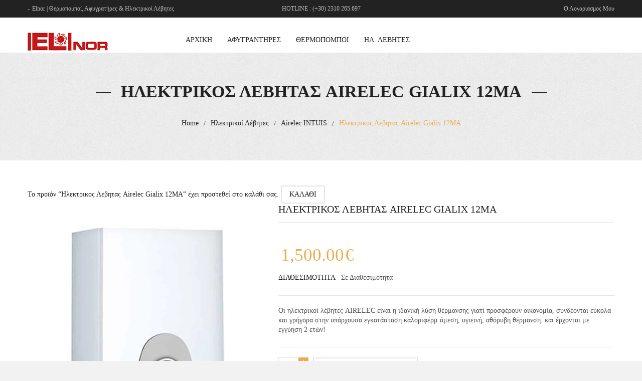

--- FILE ---
content_type: text/html; charset=UTF-8
request_url: https://elnor.gr/product/ilektrikos-levitas-airelec-gialix-12ma/?add-to-cart=6208
body_size: 25790
content:
<!DOCTYPE html><html lang="el" prefix="og: https://ogp.me/ns#">
<!--<![endif]--><head><script data-no-optimize="1">var litespeed_docref=sessionStorage.getItem("litespeed_docref");litespeed_docref&&(Object.defineProperty(document,"referrer",{get:function(){return litespeed_docref}}),sessionStorage.removeItem("litespeed_docref"));</script> <meta http-equiv="Content-Type" content="text/html" charset="UTF-8" /><meta name="viewport" content="width=device-width"><link rel="profile" href="http://gmpg.org/xfn/11" /><link rel="pingback" href="https://elnor.gr/xmlrpc.php" /> <script type="litespeed/javascript" data-src="//s7.addthis.com/js/300/addthis_widget.js#pubid=ra-553dd7dd1ff880d4"></script> <style>img:is([sizes="auto" i], [sizes^="auto," i]) { contain-intrinsic-size: 3000px 1500px }</style> <script data-cfasync="false" data-pagespeed-no-defer>window.dataLayerPYS = window.dataLayerPYS || [];</script> <title>Ηλεκτρικος Λεβητας Airelec Gialix 12MA - Elnor - Αφυγραντήρες, Θερμοπομποί &amp; Ηλεκτρικοί Λέβητες</title><meta name="description" content="Οι ηλεκτρικοί λέβητες AIRELEC είναι η ιδανική λύση θέρμανσης γιατί προσφέρουν oικονομία, συνδέονται εύκολα και γρήγορα στην υπάρχουσα εγκατάσταση καλοριφέρμ άμεση, υγιεινή, αθόρυβη θέρμανση. και έρχονται με εγγύηση 2 ετών!"/><meta name="robots" content="index, follow, max-snippet:-1, max-video-preview:-1, max-image-preview:large"/><link rel="canonical" href="https://elnor.gr/product/ilektrikos-levitas-airelec-gialix-12ma/" /><meta property="og:locale" content="el_GR" /><meta property="og:type" content="product" /><meta property="og:title" content="Ηλεκτρικος Λεβητας Airelec Gialix 12MA - Elnor - Αφυγραντήρες, Θερμοπομποί &amp; Ηλεκτρικοί Λέβητες" /><meta property="og:description" content="Οι ηλεκτρικοί λέβητες AIRELEC είναι η ιδανική λύση θέρμανσης γιατί προσφέρουν oικονομία, συνδέονται εύκολα και γρήγορα στην υπάρχουσα εγκατάσταση καλοριφέρμ άμεση, υγιεινή, αθόρυβη θέρμανση. και έρχονται με εγγύηση 2 ετών!" /><meta property="og:url" content="https://elnor.gr/product/ilektrikos-levitas-airelec-gialix-12ma/" /><meta property="og:site_name" content="Elnor - Αφυγραντήρες, Θερμοπομποί &amp; Ηλεκτρικοί Λέβητες" /><meta property="og:updated_time" content="2017-04-28T03:40:08+03:00" /><meta property="og:image" content="https://elnor.gr/wp-content/uploads/2017/03/gialix-1.jpg" /><meta property="og:image:secure_url" content="https://elnor.gr/wp-content/uploads/2017/03/gialix-1.jpg" /><meta property="og:image:width" content="655" /><meta property="og:image:height" content="850" /><meta property="og:image:alt" content="Ηλεκτρικος Λεβητας Airelec Gialix 12MA" /><meta property="og:image:type" content="image/jpeg" /><meta property="product:price:amount" content="1500" /><meta property="product:price:currency" content="EUR" /><meta property="product:availability" content="instock" /><meta name="twitter:card" content="summary_large_image" /><meta name="twitter:title" content="Ηλεκτρικος Λεβητας Airelec Gialix 12MA - Elnor - Αφυγραντήρες, Θερμοπομποί &amp; Ηλεκτρικοί Λέβητες" /><meta name="twitter:description" content="Οι ηλεκτρικοί λέβητες AIRELEC είναι η ιδανική λύση θέρμανσης γιατί προσφέρουν oικονομία, συνδέονται εύκολα και γρήγορα στην υπάρχουσα εγκατάσταση καλοριφέρμ άμεση, υγιεινή, αθόρυβη θέρμανση. και έρχονται με εγγύηση 2 ετών!" /><meta name="twitter:image" content="https://elnor.gr/wp-content/uploads/2017/03/gialix-1.jpg" /> <script type="application/ld+json" class="rank-math-schema">{"@context":"https://schema.org","@graph":[{"@type":"Organization","@id":"https://elnor.gr/#organization","name":"Elnor - \u0391\u03c6\u03c5\u03b3\u03c1\u03b1\u03bd\u03c4\u03ae\u03c1\u03b5\u03c2, \u0398\u03b5\u03c1\u03bc\u03bf\u03c0\u03bf\u03bc\u03c0\u03bf\u03af &amp; \u0397\u03bb\u03b5\u03ba\u03c4\u03c1\u03b9\u03ba\u03bf\u03af \u039b\u03ad\u03b2\u03b7\u03c4\u03b5\u03c2"},{"@type":"WebSite","@id":"https://elnor.gr/#website","url":"https://elnor.gr","name":"Elnor - \u0391\u03c6\u03c5\u03b3\u03c1\u03b1\u03bd\u03c4\u03ae\u03c1\u03b5\u03c2, \u0398\u03b5\u03c1\u03bc\u03bf\u03c0\u03bf\u03bc\u03c0\u03bf\u03af &amp; \u0397\u03bb\u03b5\u03ba\u03c4\u03c1\u03b9\u03ba\u03bf\u03af \u039b\u03ad\u03b2\u03b7\u03c4\u03b5\u03c2","publisher":{"@id":"https://elnor.gr/#organization"},"inLanguage":"el"},{"@type":"ImageObject","@id":"https://elnor.gr/wp-content/uploads/2017/03/gialix-1.jpg","url":"https://elnor.gr/wp-content/uploads/2017/03/gialix-1.jpg","width":"655","height":"850","inLanguage":"el"},{"@type":"ItemPage","@id":"https://elnor.gr/product/ilektrikos-levitas-airelec-gialix-12ma/#webpage","url":"https://elnor.gr/product/ilektrikos-levitas-airelec-gialix-12ma/","name":"\u0397\u03bb\u03b5\u03ba\u03c4\u03c1\u03b9\u03ba\u03bf\u03c2 \u039b\u03b5\u03b2\u03b7\u03c4\u03b1\u03c2 Airelec Gialix 12MA - Elnor - \u0391\u03c6\u03c5\u03b3\u03c1\u03b1\u03bd\u03c4\u03ae\u03c1\u03b5\u03c2, \u0398\u03b5\u03c1\u03bc\u03bf\u03c0\u03bf\u03bc\u03c0\u03bf\u03af &amp; \u0397\u03bb\u03b5\u03ba\u03c4\u03c1\u03b9\u03ba\u03bf\u03af \u039b\u03ad\u03b2\u03b7\u03c4\u03b5\u03c2","datePublished":"2017-03-26T00:00:56+03:00","dateModified":"2017-04-28T03:40:08+03:00","isPartOf":{"@id":"https://elnor.gr/#website"},"primaryImageOfPage":{"@id":"https://elnor.gr/wp-content/uploads/2017/03/gialix-1.jpg"},"inLanguage":"el"},{"@type":"Product","name":"\u0397\u03bb\u03b5\u03ba\u03c4\u03c1\u03b9\u03ba\u03bf\u03c2 \u039b\u03b5\u03b2\u03b7\u03c4\u03b1\u03c2 Airelec Gialix 12MA - Elnor - \u0391\u03c6\u03c5\u03b3\u03c1\u03b1\u03bd\u03c4\u03ae\u03c1\u03b5\u03c2, \u0398\u03b5\u03c1\u03bc\u03bf\u03c0\u03bf\u03bc\u03c0\u03bf\u03af &amp; \u0397\u03bb\u03b5\u03ba\u03c4\u03c1\u03b9\u03ba\u03bf\u03af \u039b\u03ad\u03b2\u03b7\u03c4\u03b5\u03c2","description":"\u039f\u03b9 \u03b7\u03bb\u03b5\u03ba\u03c4\u03c1\u03b9\u03ba\u03bf\u03af \u03bb\u03ad\u03b2\u03b7\u03c4\u03b5\u03c2 AIRELEC \u03b5\u03af\u03bd\u03b1\u03b9 \u03b7 \u03b9\u03b4\u03b1\u03bd\u03b9\u03ba\u03ae \u03bb\u03cd\u03c3\u03b7 \u03b8\u03ad\u03c1\u03bc\u03b1\u03bd\u03c3\u03b7\u03c2 \u03b3\u03b9\u03b1\u03c4\u03af \u03c0\u03c1\u03bf\u03c3\u03c6\u03ad\u03c1\u03bf\u03c5\u03bd o\u03b9\u03ba\u03bf\u03bd\u03bf\u03bc\u03af\u03b1, \u03c3\u03c5\u03bd\u03b4\u03ad\u03bf\u03bd\u03c4\u03b1\u03b9 \u03b5\u03cd\u03ba\u03bf\u03bb\u03b1 \u03ba\u03b1\u03b9 \u03b3\u03c1\u03ae\u03b3\u03bf\u03c1\u03b1 \u03c3\u03c4\u03b7\u03bd \u03c5\u03c0\u03ac\u03c1\u03c7\u03bf\u03c5\u03c3\u03b1 \u03b5\u03b3\u03ba\u03b1\u03c4\u03ac\u03c3\u03c4\u03b1\u03c3\u03b7 \u03ba\u03b1\u03bb\u03bf\u03c1\u03b9\u03c6\u03ad\u03c1\u03bc \u03ac\u03bc\u03b5\u03c3\u03b7, \u03c5\u03b3\u03b9\u03b5\u03b9\u03bd\u03ae, \u03b1\u03b8\u03cc\u03c1\u03c5\u03b2\u03b7 \u03b8\u03ad\u03c1\u03bc\u03b1\u03bd\u03c3\u03b7. \u03ba\u03b1\u03b9 \u03ad\u03c1\u03c7\u03bf\u03bd\u03c4\u03b1\u03b9 \u03bc\u03b5 \u03b5\u03b3\u03b3\u03cd\u03b7\u03c3\u03b7 2 \u03b5\u03c4\u03ce\u03bd!","category":"\u0397\u03bb\u03b5\u03ba\u03c4\u03c1\u03b9\u03ba\u03bf\u03af \u039b\u03ad\u03b2\u03b7\u03c4\u03b5\u03c2 &gt; Airelec INTUIS","mainEntityOfPage":{"@id":"https://elnor.gr/product/ilektrikos-levitas-airelec-gialix-12ma/#webpage"},"image":[{"@type":"ImageObject","url":"https://elnor.gr/wp-content/uploads/2017/03/gialix-1.jpg","height":"850","width":"655"}],"offers":{"@type":"Offer","price":"1500.00","priceCurrency":"EUR","priceValidUntil":"2027-12-31","availability":"https://schema.org/InStock","itemCondition":"NewCondition","url":"https://elnor.gr/product/ilektrikos-levitas-airelec-gialix-12ma/","seller":{"@type":"Organization","@id":"https://elnor.gr/","name":"Elnor - \u0391\u03c6\u03c5\u03b3\u03c1\u03b1\u03bd\u03c4\u03ae\u03c1\u03b5\u03c2, \u0398\u03b5\u03c1\u03bc\u03bf\u03c0\u03bf\u03bc\u03c0\u03bf\u03af &amp; \u0397\u03bb\u03b5\u03ba\u03c4\u03c1\u03b9\u03ba\u03bf\u03af \u039b\u03ad\u03b2\u03b7\u03c4\u03b5\u03c2","url":"https://elnor.gr","logo":""}},"@id":"https://elnor.gr/product/ilektrikos-levitas-airelec-gialix-12ma/#richSnippet"}]}</script> <link rel='dns-prefetch' href='//fonts.googleapis.com' /><link rel='preconnect' href='https://fonts.gstatic.com' crossorigin /><link rel="alternate" type="application/rss+xml" title="Ροή RSS &raquo; Elnor - Αφυγραντήρες, Θερμοπομποί &amp; Ηλεκτρικοί Λέβητες" href="https://elnor.gr/feed/" /><link rel="alternate" type="application/rss+xml" title="Ροή Σχολίων &raquo; Elnor - Αφυγραντήρες, Θερμοπομποί &amp; Ηλεκτρικοί Λέβητες" href="https://elnor.gr/comments/feed/" />
<style id="litespeed-ccss">ul{box-sizing:border-box}:root{--wp--preset--font-size--normal:16px;--wp--preset--font-size--huge:42px}.screen-reader-text{border:0;clip-path:inset(50%);height:1px;margin:-1px;overflow:hidden;padding:0;position:absolute;width:1px;word-wrap:normal!important}html :where(img[class*=wp-image-]){height:auto;max-width:100%}:root{--wp--preset--aspect-ratio--square:1;--wp--preset--aspect-ratio--4-3:4/3;--wp--preset--aspect-ratio--3-4:3/4;--wp--preset--aspect-ratio--3-2:3/2;--wp--preset--aspect-ratio--2-3:2/3;--wp--preset--aspect-ratio--16-9:16/9;--wp--preset--aspect-ratio--9-16:9/16;--wp--preset--color--black:#000000;--wp--preset--color--cyan-bluish-gray:#abb8c3;--wp--preset--color--white:#ffffff;--wp--preset--color--pale-pink:#f78da7;--wp--preset--color--vivid-red:#cf2e2e;--wp--preset--color--luminous-vivid-orange:#ff6900;--wp--preset--color--luminous-vivid-amber:#fcb900;--wp--preset--color--light-green-cyan:#7bdcb5;--wp--preset--color--vivid-green-cyan:#00d084;--wp--preset--color--pale-cyan-blue:#8ed1fc;--wp--preset--color--vivid-cyan-blue:#0693e3;--wp--preset--color--vivid-purple:#9b51e0;--wp--preset--gradient--vivid-cyan-blue-to-vivid-purple:linear-gradient(135deg,rgba(6,147,227,1) 0%,rgb(155,81,224) 100%);--wp--preset--gradient--light-green-cyan-to-vivid-green-cyan:linear-gradient(135deg,rgb(122,220,180) 0%,rgb(0,208,130) 100%);--wp--preset--gradient--luminous-vivid-amber-to-luminous-vivid-orange:linear-gradient(135deg,rgba(252,185,0,1) 0%,rgba(255,105,0,1) 100%);--wp--preset--gradient--luminous-vivid-orange-to-vivid-red:linear-gradient(135deg,rgba(255,105,0,1) 0%,rgb(207,46,46) 100%);--wp--preset--gradient--very-light-gray-to-cyan-bluish-gray:linear-gradient(135deg,rgb(238,238,238) 0%,rgb(169,184,195) 100%);--wp--preset--gradient--cool-to-warm-spectrum:linear-gradient(135deg,rgb(74,234,220) 0%,rgb(151,120,209) 20%,rgb(207,42,186) 40%,rgb(238,44,130) 60%,rgb(251,105,98) 80%,rgb(254,248,76) 100%);--wp--preset--gradient--blush-light-purple:linear-gradient(135deg,rgb(255,206,236) 0%,rgb(152,150,240) 100%);--wp--preset--gradient--blush-bordeaux:linear-gradient(135deg,rgb(254,205,165) 0%,rgb(254,45,45) 50%,rgb(107,0,62) 100%);--wp--preset--gradient--luminous-dusk:linear-gradient(135deg,rgb(255,203,112) 0%,rgb(199,81,192) 50%,rgb(65,88,208) 100%);--wp--preset--gradient--pale-ocean:linear-gradient(135deg,rgb(255,245,203) 0%,rgb(182,227,212) 50%,rgb(51,167,181) 100%);--wp--preset--gradient--electric-grass:linear-gradient(135deg,rgb(202,248,128) 0%,rgb(113,206,126) 100%);--wp--preset--gradient--midnight:linear-gradient(135deg,rgb(2,3,129) 0%,rgb(40,116,252) 100%);--wp--preset--font-size--small:13px;--wp--preset--font-size--medium:20px;--wp--preset--font-size--large:36px;--wp--preset--font-size--x-large:42px;--wp--preset--spacing--20:0.44rem;--wp--preset--spacing--30:0.67rem;--wp--preset--spacing--40:1rem;--wp--preset--spacing--50:1.5rem;--wp--preset--spacing--60:2.25rem;--wp--preset--spacing--70:3.38rem;--wp--preset--spacing--80:5.06rem;--wp--preset--shadow--natural:6px 6px 9px rgba(0, 0, 0, 0.2);--wp--preset--shadow--deep:12px 12px 50px rgba(0, 0, 0, 0.4);--wp--preset--shadow--sharp:6px 6px 0px rgba(0, 0, 0, 0.2);--wp--preset--shadow--outlined:6px 6px 0px -3px rgba(255, 255, 255, 1), 6px 6px rgba(0, 0, 0, 1);--wp--preset--shadow--crisp:6px 6px 0px rgba(0, 0, 0, 1)}button.pswp__button{box-shadow:none!important;background-image:url(/wp-content/plugins/woocommerce/assets/css/photoswipe/default-skin/default-skin.png)!important}button.pswp__button,button.pswp__button--arrow--left::before,button.pswp__button--arrow--right::before{background-color:transparent!important}button.pswp__button--arrow--left,button.pswp__button--arrow--right{background-image:none!important}.pswp{display:none;position:absolute;width:100%;height:100%;left:0;top:0;overflow:hidden;-ms-touch-action:none;touch-action:none;z-index:1500;-webkit-text-size-adjust:100%;-webkit-backface-visibility:hidden;outline:0}.pswp *{-webkit-box-sizing:border-box;box-sizing:border-box}.pswp__bg{position:absolute;left:0;top:0;width:100%;height:100%;background:#000;opacity:0;-webkit-transform:translateZ(0);transform:translateZ(0);-webkit-backface-visibility:hidden;will-change:opacity}.pswp__scroll-wrap{position:absolute;left:0;top:0;width:100%;height:100%;overflow:hidden}.pswp__container{-ms-touch-action:none;touch-action:none;position:absolute;left:0;right:0;top:0;bottom:0}.pswp__container{-webkit-touch-callout:none}.pswp__bg{will-change:opacity}.pswp__container{-webkit-backface-visibility:hidden}.pswp__item{position:absolute;left:0;right:0;top:0;bottom:0;overflow:hidden}.pswp__button{width:44px;height:44px;position:relative;background:0 0;overflow:visible;-webkit-appearance:none;display:block;border:0;padding:0;margin:0;float:left;opacity:.75;-webkit-box-shadow:none;box-shadow:none}.pswp__button::-moz-focus-inner{padding:0;border:0}.pswp__button,.pswp__button--arrow--left:before,.pswp__button--arrow--right:before{background:url(/wp-content/plugins/woocommerce/assets/css/photoswipe/default-skin/default-skin.png)0 0 no-repeat;background-size:264px 88px;width:44px;height:44px}.pswp__button--close{background-position:0-44px}.pswp__button--share{background-position:-44px -44px}.pswp__button--fs{display:none}.pswp__button--zoom{display:none;background-position:-88px 0}.pswp__button--arrow--left,.pswp__button--arrow--right{background:0 0;top:50%;margin-top:-50px;width:70px;height:100px;position:absolute}.pswp__button--arrow--left{left:0}.pswp__button--arrow--right{right:0}.pswp__button--arrow--left:before,.pswp__button--arrow--right:before{content:"";top:35px;background-color:rgb(0 0 0/.3);height:30px;width:32px;position:absolute}.pswp__button--arrow--left:before{left:6px;background-position:-138px -44px}.pswp__button--arrow--right:before{right:6px;background-position:-94px -44px}.pswp__share-modal{display:block;background:rgb(0 0 0/.5);width:100%;height:100%;top:0;left:0;padding:10px;position:absolute;z-index:1600;opacity:0;-webkit-backface-visibility:hidden;will-change:opacity}.pswp__share-modal--hidden{display:none}.pswp__share-tooltip{z-index:1620;position:absolute;background:#fff;top:56px;border-radius:2px;display:block;width:auto;right:44px;-webkit-box-shadow:0 2px 5px rgb(0 0 0/.25);box-shadow:0 2px 5px rgb(0 0 0/.25);-webkit-transform:translateY(6px);-ms-transform:translateY(6px);transform:translateY(6px);-webkit-backface-visibility:hidden;will-change:transform}.pswp__counter{position:relative;left:0;top:0;height:44px;font-size:13px;line-height:44px;color:#fff;opacity:.75;padding:0 10px;margin-inline-end:auto}.pswp__caption{position:absolute;left:0;bottom:0;width:100%;min-height:44px}.pswp__caption__center{text-align:left;max-width:420px;margin:0 auto;font-size:13px;padding:10px;line-height:20px;color:#ccc}.pswp__preloader{width:44px;height:44px;position:absolute;top:0;left:50%;margin-left:-22px;opacity:0;will-change:opacity;direction:ltr}.pswp__preloader__icn{width:20px;height:20px;margin:12px}@media screen and (max-width:1024px){.pswp__preloader{position:relative;left:auto;top:auto;margin:0;float:right}}.pswp__ui{-webkit-font-smoothing:auto;visibility:visible;opacity:1;z-index:1550}.pswp__top-bar{position:absolute;left:0;top:0;height:44px;width:100%;display:flex;justify-content:flex-end}.pswp__caption,.pswp__top-bar{-webkit-backface-visibility:hidden;will-change:opacity}.pswp__caption,.pswp__top-bar{background-color:rgb(0 0 0/.5)}.pswp__ui--hidden .pswp__button--arrow--left,.pswp__ui--hidden .pswp__button--arrow--right,.pswp__ui--hidden .pswp__caption,.pswp__ui--hidden .pswp__top-bar{opacity:.001}:root{--woocommerce:#720eec;--wc-green:#7ad03a;--wc-red:#a00;--wc-orange:#ffba00;--wc-blue:#2ea2cc;--wc-primary:#720eec;--wc-primary-text:#fcfbfe;--wc-secondary:#e9e6ed;--wc-secondary-text:#515151;--wc-highlight:#958e09;--wc-highligh-text:white;--wc-content-bg:#fff;--wc-subtext:#767676;--wc-form-border-color:rgba(32, 7, 7, 0.8);--wc-form-border-radius:4px;--wc-form-border-width:1px}.woocommerce img,.woocommerce-page img{height:auto;max-width:100%}.woocommerce div.product div.images,.woocommerce-page div.product div.images{float:left;width:48%}.woocommerce div.product div.summary,.woocommerce-page div.product div.summary{float:right;width:48%;clear:none}@media only screen and (max-width:768px){:root{--woocommerce:#720eec;--wc-green:#7ad03a;--wc-red:#a00;--wc-orange:#ffba00;--wc-blue:#2ea2cc;--wc-primary:#720eec;--wc-primary-text:#fcfbfe;--wc-secondary:#e9e6ed;--wc-secondary-text:#515151;--wc-highlight:#958e09;--wc-highligh-text:white;--wc-content-bg:#fff;--wc-subtext:#767676;--wc-form-border-color:rgba(32, 7, 7, 0.8);--wc-form-border-radius:4px;--wc-form-border-width:1px}.woocommerce div.product div.images,.woocommerce div.product div.summary,.woocommerce-page div.product div.images,.woocommerce-page div.product div.summary{float:none;width:100%}}:root{--woocommerce:#720eec;--wc-green:#7ad03a;--wc-red:#a00;--wc-orange:#ffba00;--wc-blue:#2ea2cc;--wc-primary:#720eec;--wc-primary-text:#fcfbfe;--wc-secondary:#e9e6ed;--wc-secondary-text:#515151;--wc-highlight:#958e09;--wc-highligh-text:white;--wc-content-bg:#fff;--wc-subtext:#767676;--wc-form-border-color:rgba(32, 7, 7, 0.8);--wc-form-border-radius:4px;--wc-form-border-width:1px}.screen-reader-text{clip:rect(1px,1px,1px,1px);height:1px;overflow:hidden;position:absolute!important;width:1px;word-wrap:normal!important}.woocommerce div.product{margin-bottom:0;position:relative}.woocommerce div.product .product_title{clear:none;margin-top:0;padding:0}.woocommerce div.product div.images{margin-bottom:2em}.woocommerce div.product div.images img{display:block;width:100%;height:auto;box-shadow:none}.woocommerce div.product div.images .woocommerce-product-gallery__image a{display:block;outline-offset:-2px}.woocommerce div.product div.summary{margin-bottom:2em}.woocommerce .star-rating{float:right;overflow:hidden;position:relative;height:1em;line-height:1;font-size:1em;width:5.4em;font-family:WooCommerce}.woocommerce .star-rating::before{content:"sssss";color:#cfc8d8;float:left;top:0;left:0;position:absolute}.woocommerce .star-rating span{overflow:hidden;float:left;top:0;left:0;position:absolute;padding-top:1.5em}.woocommerce .star-rating span::before{content:"SSSSS";top:0;position:absolute;left:0}.woocommerce .products .star-rating{display:block;margin:0 0 .5em;float:none}.woocommerce:where(body:not(.woocommerce-block-theme-has-button-styles)) a.button,:where(body:not(.woocommerce-block-theme-has-button-styles)):where(:not(.edit-post-visual-editor)) .woocommerce a.button{font-size:100%;margin:0;line-height:1;position:relative;text-decoration:none;overflow:visible;padding:.618em 1em;font-weight:700;border-radius:3px;left:auto;color:#515151;background-color:#e9e6ed;border:0;display:inline-block;background-image:none;box-shadow:none;text-shadow:none}.woocommerce:where(body:not(.woocommerce-uses-block-theme)) div.product p.price{color:#958e09;font-size:1.25em}body{margin:0 auto}#sp-search-cart{top:-3px!important}a{font-weight:400!important}p{line-height:19px}.sp-cart{margin-left:5px;margin-top:-1px}.vgwc-product-rating{display:none!important}html{font-family:sans-serif;-webkit-text-size-adjust:100%;-ms-text-size-adjust:100%}body{margin:0}a{background-color:#fff0}strong{font-weight:700}h1{margin:.67em 0;font-size:2em}img{border:0}svg:not(:root){overflow:hidden}button,input{margin:0;font:inherit;color:inherit}button{overflow:visible}button{text-transform:none}button{-webkit-appearance:button}button::-moz-focus-inner,input::-moz-focus-inner{padding:0;border:0}input{line-height:normal}*{-webkit-box-sizing:border-box;-moz-box-sizing:border-box;box-sizing:border-box}:after,:before{-webkit-box-sizing:border-box;-moz-box-sizing:border-box;box-sizing:border-box}html{font-size:10px}body{font-family:"Helvetica Neue",Helvetica,Arial,sans-serif;font-size:14px;line-height:1.42857143;color:#333;background-color:#fff}button,input{font-family:inherit;font-size:inherit;line-height:inherit}a{color:#337ab7;text-decoration:none}img{vertical-align:middle}h1,h2,h3{font-family:inherit;font-weight:500;line-height:1.1;color:inherit}h1,h2,h3{margin-top:20px;margin-bottom:10px}h1{font-size:36px}h2{font-size:30px}h3{font-size:24px}p{margin:0 0 10px}.text-center{text-align:center}ul{margin-top:0;margin-bottom:10px}ul ul{margin-bottom:0}.container{padding-right:15px;padding-left:15px;margin-right:auto;margin-left:auto}@media (min-width:768px){.container{width:750px}}@media (min-width:992px){.container{width:970px}}@media (min-width:1200px){.container{width:1170px}}.row{margin-right:-15px;margin-left:-15px}.col-md-12,.col-md-3,.col-md-4,.col-md-5,.col-md-7,.col-md-9,.col-xs-12{position:relative;min-height:1px;padding-right:15px;padding-left:15px}.col-xs-12{float:left}.col-xs-12{width:100%}@media (min-width:992px){.col-md-12,.col-md-3,.col-md-4,.col-md-5,.col-md-7,.col-md-9{float:left}.col-md-12{width:100%}.col-md-9{width:75%}.col-md-7{width:58.33333333%}.col-md-5{width:41.66666667%}.col-md-4{width:33.33333333%}.col-md-3{width:25%}}.container:after,.container:before,.row:after,.row:before{display:table;content:" "}.container:after,.row:after{clear:both}.pull-left{float:left!important}@-ms-viewport{width:device-width}.pull-left{float:left}button::-moz-focus-inner{padding:0;border:0}.zmdi{display:inline-block;font:normal normal normal 14px/1"Material-Design-Iconic-Font";font-size:inherit;text-rendering:auto;-webkit-font-smoothing:antialiased;-moz-osx-font-smoothing:grayscale}.zmdi-long-arrow-up:before{content:""}.zmdi-long-arrow-up:before{content:""}body{overflow-x:hidden;font-family:"Poppins",sans-serif;color:#222;background-color:#f2f2f2;font-weight:300}h1,h2,h3{font-weight:700;margin:0 0 5px}a{color:#222;max-width:100%}button{-webkit-appearance:button}img{max-width:100%;height:auto}p{margin:0 0 10px}ul{margin:0;padding:0;list-style:none}#yith-wcwl-popup-message{display:none}.wrapper{background-color:#fff;overflow:hidden}.widget{margin-bottom:35px}.widget:before,.widget:after{content:"";display:table}.widget:after{clear:both}.header-container .widget{color:#fff}.top-bar{position:relative;z-index:2000;background:#222;padding:0;font-size:12px;line-height:35px;color:rgb(255 255 255/.7)}.top-bar p{margin-bottom:0}.top-bar a{color:inherit}.top-bar .top-menu{text-align:right}.top-bar ul.menu{display:inline-block;z-index:12;position:relative}.top-bar ul.menu li{display:inline-block;width:auto;padding:0;border-style:solid;border-width:0;position:relative;font-size:12px;line-height:35px;text-align:center}.top-bar ul.menu li a{display:inline-block;margin-bottom:0;text-transform:capitalize;font-size:12px;line-height:35px;padding:0 15px;border-right:1px solid rgb(255 255 255/.2)}.top-bar ul.menu li:last-child a{padding-right:0;border-right:none}.top-bar ul.menu li ul.sub-menu{position:absolute;top:100%;left:-1px;width:200px;background-color:#fff;display:none;border:#e5e5e5 1px solid;z-index:2000;padding-left:0}.top-bar ul.menu li ul.sub-menu>li{border-bottom:#e5e5e5 1px solid;display:inline-block;width:100%;border-left:0}.top-bar ul.menu li ul.sub-menu>li:last-child{border:0}.top-bar ul.menu li ul.sub-menu>li>a{text-transform:capitalize;padding:0 10px;width:100%;text-align:left;color:#222}.vg-welcome p{position:relative}.vg-welcome p:before{content:"-";line-height:35px;margin-right:5px}.vg-hotline{text-transform:uppercase}.header{background-color:#fff;position:relative;z-index:1000;padding:30px 0 0}.header .widgettitle{display:none!important}#sp-logo .logo a{display:inline-block;text-decoration:none!important;width:100%;text-align:left}.woocommerce a.button{background:#222;color:#fff}#sp-search-cart{overflow:visible;margin:0;position:absolute;top:4px;right:15px;z-index:1000}#sp-search-cart #sp-search,#sp-search-cart .sp-cart{display:inline-block;vertical-align:top}.sp-cart{margin-left:5px}.sp-cart .widget{margin-bottom:0}.sp-cart .widgettitle{display:none}.woocommerce h2{font-size:24px;font-weight:300;padding-bottom:12px}#header-menu ul.menu{padding:0;margin-left:0;margin-bottom:0;border-bottom:0;border-left:0}#header-menu ul.menu>li{display:inline-block;position:relative;padding:0;margin-bottom:10px}#header-menu ul.menu>li>a{text-align:center;width:auto;font-size:14px;padding:5px 15px 5px 15px;text-decoration:none;display:inline-block;text-transform:uppercase;height:auto;line-height:20px;background:#fff0}#header-menu ul.menu>li>ul.sub-menu{width:100%;z-index:9;min-width:190px;position:absolute;top:100%;left:0;background:#fff;border:1px solid #d9d9d9;padding:0;display:block;overflow:hidden;max-height:0;max-width:0;opacity:0;-webkit-transform:scale(0);-moz-transform:scale(0);-ms-transform:scale(0);-o-transform:scale(0);transform:scale(0)}#header-menu ul.menu>li>ul.sub-menu>li{display:inline-block;position:relative;padding:0;width:100%;float:left}#header-menu ul.menu>li>ul.sub-menu>li a{display:block;font-size:13px;font-weight:300;line-height:normal;text-decoration:none;padding:8px 15px;overflow:hidden;position:relative;border-bottom:1px solid #f0f0f0}#header-menu ul.menu>li>ul.sub-menu>li:last-child{border-bottom:0}#header-menu{position:relative;z-index:99}.visible-small{display:none;position:relative;width:100%}.mbmenu-toggler{background:#e9ac4c;color:#fff;font-size:20px;font-weight:300;height:37px;line-height:37px;padding:0 20px;text-transform:uppercase;width:100%;text-align:left}.mbmenu-toggler span.title:after{font-family:FontAwesome;content:"";position:absolute;top:0;right:0;line-height:37px;font-size:19px;width:52px;text-align:center;background-color:#e3971f}.mbmenu-toggler span.mbmenu-icon{background:#e9ac4c url(/wp-content/themes/vg-dongky/images/bg/bg_category.png)no-repeat 0 center;display:block;float:left;height:37px;width:22px;margin-right:3px;background-size:14px}.mobile-menu-container{float:left;height:0;overflow:hidden;padding:0;position:absolute;top:100%;width:100%;left:0;z-index:1000;background-color:#404048;text-align:left}.mobile-menu-container{display:inline-block;width:100%}.mobile-menu-container ul{background:none!important}.mobile-menu-container ul li:before{display:none!important}.mobile-menu-container ul li:last-child{border-bottom:0!important}.mobile-menu-container>ul{display:inline-block;float:left;margin:0!important;padding:0!important;width:100%;background:none!important}.mobile-menu-container>ul>li{float:left;list-style:none;position:relative;width:100%;border-bottom:1px solid #505051;background:none!Important}.mobile-menu-container>ul>li>a{color:#fff!important;display:block;float:left;font-weight:600;font-size:13px!important;height:46px;line-height:46px;text-transform:uppercase;padding:0 20px;width:100%}.mobile-menu-container>ul>li:first-child a{border-top:none}.mobile-menu-container>ul>li>ul.sub-menu>li{border-bottom:1px solid #505051;background:none!important}.mobile-menu-container>ul>li>ul.sub-menu>li>a{color:#fff!important;font-weight:600}.mobile-menu-container>ul>li ul.sub-menu{float:left;margin:1px 0 0;padding:0 0 0 18px;width:100%}.mobile-menu-container>ul>li ul.sub-menu li{float:left;list-style:none;position:relative;width:100%;border-bottom:1px solid #505051;background:none!Important}.mobile-menu-container>ul>li ul.sub-menu li a{display:block;float:left;height:46px;line-height:46px;width:100%;color:#fff!important;font-weight:600;text-transform:uppercase;padding:0 20px;font-size:13px!important}.woocommerce .products .star-rating{margin:0 auto}.to-top{bottom:35px;display:none;height:55px;position:fixed;right:12px;width:55px;line-height:55px;z-index:9999;color:#fff;text-align:center;background-color:#e9ac4c;font-size:17px}.row-breadcrumb{background:url(/wp-content/themes/vg-dongky/images/bg-brand.jpg)no-repeat;background-size:cover;margin-bottom:50px;padding:60px 0}#breadcrumbs{color:#e9ac4c;text-transform:capitalize;background:#fff0;margin:0;padding:0;width:100%;font-size:14px;line-height:25px;text-align:center}#breadcrumbs li{display:inline-block;vertical-align:top}#breadcrumbs a{color:#222}#breadcrumbs .separator{display:inline-block;vertical-align:top;font-size:13px;line-height:27px;padding:0 10px;color:#222}.breadcrumbs .separator{padding:0 14px}.main-container .entry-header{display:block;text-align:center;margin-bottom:15px}.main-container .entry-header .entry-title{display:inline-block;font-size:34px;line-height:36px;font-weight:600;text-transform:uppercase;position:relative}.main-container .entry-header .entry-title:before,.main-container .entry-header .entry-title:after{display:inline-block;vertical-align:middle;content:"";width:30px;height:4px;border-top:1px double #222;border-bottom:1px double #222;margin:0 20px}.main-container .container{position:relative;z-index:2}.main-container .shop-products .item-col .ma-box-content .vgwc-button-group .vgwc-add-to-cart .add_to_cart_inline{border:none!important;margin:0;padding:0!important;position:relative}.main-container .shop-products.grid-view .item-col .ma-box-content .list-col8 .listview{display:none}.main-container .shop-products.grid-view .item-col .ma-box-content .vgwc-text-block{padding:15px 0}.main-container .product-view{float:left;width:100%}.main-container .product-view .single-product-image{float:left;position:relative;width:100%;margin-bottom:40px;overflow:hidden}.main-container .product-view .single-product-image .images{float:left;margin-bottom:0;padding-right:0;position:relative;width:100%}.main-container .product-view .summary.single-product-info{float:left;margin:0 0 60px;width:100%}.main-container .product-view .summary.single-product-info h1.product_title{display:block;font-weight:300;padding:0 0 15px;margin:0 0 30px;font-size:20px;text-transform:uppercase;color:#222;border-bottom:1px solid #e5e5e5}.main-container .product-view .summary.single-product-info .vgwc-product-price{font-size:35px;margin:0 0 25px}.main-container .product-view .summary.single-product-info .vgwc-product-price del{font-size:22px}.main-container .product-view .summary.single-product-info .vgwc-product-price ins{float:left;margin-right:15px}.main-container .product-view .summary.single-product-info .in-stock{color:#222;display:block;font-size:14px;padding:0 0 25px;margin:0 0 20px;text-transform:uppercase;border-bottom:1px solid #e5e5e5}.main-container .product-view .summary.single-product-info .in-stock span{color:rgb(34 34 34/.8);text-transform:capitalize;display:inline-block;vertical-align:top}.main-container .product-view .summary.single-product-info .in-stock span.title{text-transform:uppercase;color:#222;margin-right:7px;font-weight:500}.main-container .product-view .summary.single-product-info .short-description{float:left;width:100%;padding:0 0 25px;margin:0 0 20px;font-size:14px;line-height:22px;color:rgb(34 34 34/.8);border-bottom:1px solid #e5e5e5}.main-container .product-view .summary.single-product-info .short-description p{margin:0}.main-container .page-content{padding:0 0 40px;width:100%}.main-container .page-content .button{background:none;border:2px solid #e5e5e5;-webkit-border-radius:0;-moz-border-radius:0;border-radius:0;box-shadow:none;color:#222;display:inline-block;font-size:14px;line-height:20px;font-weight:300;padding:6px 15px;text-shadow:none;text-transform:uppercase;text-align:center;text-decoration:inherit!important}.woocommerce img,.woocommerce-page img{-webkit-transform:translateZ(0)}.vgwc-product-rating{font-size:14px;line-height:20px;margin:4px 0 15px!important;clear:both;float:left;width:100%;color:#e9ac4c}.woocommerce .star-rating{font-family:"Material-Design-Iconic-Font";line-height:16px;overflow:hidden;position:relative;width:70px;height:16px;float:left;display:inline-block!important;vertical-align:top;letter-spacing:2px;font-size:14px;margin-right:5px!important;text-indent:0}.woocommerce .star-rating:before{color:#e9ac4c;content:"";float:left;left:0;position:absolute;top:0;width:70px;height:16px}.woocommerce .star-rating span{float:left;left:0;overflow:hidden;padding-top:1.5em;position:absolute;top:0;color:#e9ac4c;letter-spacing:2px;height:16px}.woocommerce .star-rating span:before{content:"";position:absolute;left:0;top:0;width:100%;height:16px}.vgwc-product-price,.price{display:block;margin:0 0 5px;font-size:16px;line-height:20px;min-height:20px;font-weight:300;color:#e9ac4c!important}.vgwc-product-price>del{margin:0 10px 0 0;color:rgb(34 34 34/.5);text-decoration:line-through;font-size:14px;line-height:20px;font-weight:300;opacity:1!important}.vgwc-product-price>.amount:first-child{margin:0 5px 0 0}.vgwc-product-price>.amount:last-child{margin:0 0 0 5px}.vgwc-product-price ins{display:inline-block;width:auto;margin:0;text-decoration:none!important}.woocommerce-Price-currencySymbol{margin:0 2px}.vgwc-item .ma-box-content .vgwc-text-block{position:relative;display:inline-block;width:100%;text-align:center;background:#fff;padding:15px 0}.vgwc-item .ma-box-content .vgwc-text-block a{color:#222}.vgwc-item .ma-box-content .vgwc-text-block .vgwc-product-title{margin:0 0 15px}.vgwc-item .ma-box-content .vgwc-text-block .vgwc-product-title a{display:block;font-size:14px;line-height:18px;font-weight:300;text-transform:uppercase}.vgwc-item .ma-box-content .vgwc-product-price{float:none;display:block}.vgwc-item .ma-box-content .vgwc-product-rating{margin:0 0 10px!important;float:none;display:inline-block;text-indent:-999px;position:relative;overflow:hidden;width:73px}.vgwc-item .ma-box-content .vgwc-product-rating .star-rating{position:absolute;top:0;left:0;margin-right:0!important}.vgwc-item .ma-box-content .vgwc-add-to-cart{display:inline-block;margin:0 3px;width:auto;position:relative}.vgwc-item .ma-box-content .vgwc-add-to-cart p{margin:0!important}.vgwc-item .ma-box-content .vgwc-add-to-cart a{display:block;position:relative;height:auto;text-align:center;font-size:14px;line-height:20px;font-weight:300;color:#222;background-color:#fff;border:2px solid #e5e5e5;padding:8px 15px;text-transform:uppercase;-webkit-border-radius:0;-moz-border-radius:0;border-radius:0}.vgwc-item .ma-box-content .vgwc-button-group{display:block;position:absolute;bottom:30px;left:0;width:100%;opacity:0;-webkit-transform:translate(0,80px);-moz-transform:translate(0,80px);-ms-transform:translate(0,80px);-o-transform:translate(0,80px);transform:translate(0,80px)}.vgwc-item .ma-box-content .vgwc-button-group:before,.vgwc-item .ma-box-content .vgwc-button-group:after{content:"";display:table}.vgwc-item .ma-box-content .vgwc-button-group:after{clear:both}.vgwc-item .ma-box-content .vgwc-button-group>*{display:inline-block;vertical-align:top;float:none}.vgwc-label{position:absolute;z-index:1;left:10px;top:10px;line-height:27px;font-weight:300;padding:0 10px;text-align:center;text-transform:uppercase;display:block;background-color:#fff0;color:#fff}.vgwc-label span{font-size:12px}.vgwc-label.vgwc-onsale{background:#e9ac4c!important}@media (min-width:1200px){.container{width:1200px}}@media screen and (max-width:1023px){.visible-large{display:none}.visible-small{display:block}}@media screen and (max-width:992px){#top{text-align:center}.mobile-menu-container{z-index:999}.mobile-menu-container>ul>li>a{padding:0 10px}.top-bar{padding:15px 0;line-height:16px}.top-bar .top-menu{display:none}.header{padding:30px 0}#sp-logo{margin-bottom:30px}#sp-logo .logo a{text-align:center}#sp-search-cart{position:relative;top:auto;right:auto;margin:30px 0 0;text-align:center;z-index:0}}@media screen and (max-width:767px){.header>.container{padding-bottom:5px}.main-container .entry-header .entry-title{font-size:26px;line-height:30px}.main-container .entry-header .entry-title:before,.main-container .entry-header .entry-title:after{display:none}.main-container .product-view .summary.single-product-info .vgwc-product-price{line-height:40px;font-size:22px}.main-container .product-view .summary.single-product-info .vgwc-product-price del{font-size:15px}}@media screen and (max-width:599px){.top-wrapper{border-bottom:1px solid #e5e5e5}}@media screen and (max-width:479px){.top-bar ul.menu li a{padding:5px;line-height:20px}.top-bar ul li{padding:0 15px;border:none}.top-bar ul li:last-child{border:none}.menu-top-menu-container ul li a{line-height:26px}#sp-search-cart #sp-search,#sp-search-cart .sp-cart{display:block}#sp-search-cart #sp-search{margin-bottom:25px}.vgwc-item .ma-box-content .vgwc-button-group{position:static;margin-top:20px;-webkit-transform:translate(0,0);-moz-transform:translate(0,0);-ms-transform:translate(0,0);-o-transform:translate(0,0);transform:translate(0,0);opacity:1}.main-container .product-view .summary.single-product-info .vgwc-product-price{line-height:20px}.main-container .product-view .summary.single-product-info .vgwc-product-price del,.main-container .product-view .summary.single-product-info .vgwc-product-price ins{margin:0 0 10px;display:block}}@media screen and (max-width:319px){.vgwc-item .ma-box-content .vgwc-add-to-cart{margin:0 2px}.vgwc-item .ma-box-content .vgwc-add-to-cart a{padding:5px;font-size:12px}}.container{width:1200px}:root{--woocommerce:#720eec;--wc-green:#7ad03a;--wc-red:#a00;--wc-orange:#ffba00;--wc-blue:#2ea2cc;--wc-primary:#720eec;--wc-primary-text:#fcfbfe;--wc-secondary:#e9e6ed;--wc-secondary-text:#515151;--wc-highlight:#958e09;--wc-highligh-text:white;--wc-content-bg:#fff;--wc-subtext:#767676;--wc-form-border-color:rgba(32, 7, 7, 0.8);--wc-form-border-radius:4px;--wc-form-border-width:1px}.expand-button-hidden path{fill:#000}.yith_magnifier_zoom{position:relative;display:block}.yith_magnifier_zoom img{display:block}.expand-button-hidden svg{display:block;padding:2px}.zoom-button-hidden svg{display:block;padding:5px}.expand-button-hidden svg{display:block;padding:5px}.expand-button-hidden svg{width:25px;height:25px}.expand-button-hidden path{fill:#000}body{font-family:"Roboto Slab";line-height:20px;font-weight:300;font-style:normal;color:#222;font-size:14px}.screen-reader-text{clip:rect(1px,1px,1px,1px);word-wrap:normal!important;border:0;clip-path:inset(50%);height:1px;margin:-1px;overflow:hidden;overflow-wrap:normal!important;padding:0;position:absolute!important;width:1px}</style><link rel="preload" data-asynced="1" data-optimized="2" as="style" onload="this.onload=null;this.rel='stylesheet'" href="https://elnor.gr/wp-content/litespeed/ucss/4923b2d0da6539430fb59dde0007c55a.css?ver=e086f" /><script data-optimized="1" type="litespeed/javascript" data-src="https://elnor.gr/wp-content/plugins/litespeed-cache/assets/js/css_async.min.js"></script> <style id='classic-theme-styles-inline-css' type='text/css'>/*! This file is auto-generated */
.wp-block-button__link{color:#fff;background-color:#32373c;border-radius:9999px;box-shadow:none;text-decoration:none;padding:calc(.667em + 2px) calc(1.333em + 2px);font-size:1.125em}.wp-block-file__button{background:#32373c;color:#fff;text-decoration:none}</style><style id='pdfemb-pdf-embedder-viewer-style-inline-css' type='text/css'>.wp-block-pdfemb-pdf-embedder-viewer{max-width:none}</style><style id='global-styles-inline-css' type='text/css'>:root{--wp--preset--aspect-ratio--square: 1;--wp--preset--aspect-ratio--4-3: 4/3;--wp--preset--aspect-ratio--3-4: 3/4;--wp--preset--aspect-ratio--3-2: 3/2;--wp--preset--aspect-ratio--2-3: 2/3;--wp--preset--aspect-ratio--16-9: 16/9;--wp--preset--aspect-ratio--9-16: 9/16;--wp--preset--color--black: #000000;--wp--preset--color--cyan-bluish-gray: #abb8c3;--wp--preset--color--white: #ffffff;--wp--preset--color--pale-pink: #f78da7;--wp--preset--color--vivid-red: #cf2e2e;--wp--preset--color--luminous-vivid-orange: #ff6900;--wp--preset--color--luminous-vivid-amber: #fcb900;--wp--preset--color--light-green-cyan: #7bdcb5;--wp--preset--color--vivid-green-cyan: #00d084;--wp--preset--color--pale-cyan-blue: #8ed1fc;--wp--preset--color--vivid-cyan-blue: #0693e3;--wp--preset--color--vivid-purple: #9b51e0;--wp--preset--gradient--vivid-cyan-blue-to-vivid-purple: linear-gradient(135deg,rgba(6,147,227,1) 0%,rgb(155,81,224) 100%);--wp--preset--gradient--light-green-cyan-to-vivid-green-cyan: linear-gradient(135deg,rgb(122,220,180) 0%,rgb(0,208,130) 100%);--wp--preset--gradient--luminous-vivid-amber-to-luminous-vivid-orange: linear-gradient(135deg,rgba(252,185,0,1) 0%,rgba(255,105,0,1) 100%);--wp--preset--gradient--luminous-vivid-orange-to-vivid-red: linear-gradient(135deg,rgba(255,105,0,1) 0%,rgb(207,46,46) 100%);--wp--preset--gradient--very-light-gray-to-cyan-bluish-gray: linear-gradient(135deg,rgb(238,238,238) 0%,rgb(169,184,195) 100%);--wp--preset--gradient--cool-to-warm-spectrum: linear-gradient(135deg,rgb(74,234,220) 0%,rgb(151,120,209) 20%,rgb(207,42,186) 40%,rgb(238,44,130) 60%,rgb(251,105,98) 80%,rgb(254,248,76) 100%);--wp--preset--gradient--blush-light-purple: linear-gradient(135deg,rgb(255,206,236) 0%,rgb(152,150,240) 100%);--wp--preset--gradient--blush-bordeaux: linear-gradient(135deg,rgb(254,205,165) 0%,rgb(254,45,45) 50%,rgb(107,0,62) 100%);--wp--preset--gradient--luminous-dusk: linear-gradient(135deg,rgb(255,203,112) 0%,rgb(199,81,192) 50%,rgb(65,88,208) 100%);--wp--preset--gradient--pale-ocean: linear-gradient(135deg,rgb(255,245,203) 0%,rgb(182,227,212) 50%,rgb(51,167,181) 100%);--wp--preset--gradient--electric-grass: linear-gradient(135deg,rgb(202,248,128) 0%,rgb(113,206,126) 100%);--wp--preset--gradient--midnight: linear-gradient(135deg,rgb(2,3,129) 0%,rgb(40,116,252) 100%);--wp--preset--font-size--small: 13px;--wp--preset--font-size--medium: 20px;--wp--preset--font-size--large: 36px;--wp--preset--font-size--x-large: 42px;--wp--preset--spacing--20: 0.44rem;--wp--preset--spacing--30: 0.67rem;--wp--preset--spacing--40: 1rem;--wp--preset--spacing--50: 1.5rem;--wp--preset--spacing--60: 2.25rem;--wp--preset--spacing--70: 3.38rem;--wp--preset--spacing--80: 5.06rem;--wp--preset--shadow--natural: 6px 6px 9px rgba(0, 0, 0, 0.2);--wp--preset--shadow--deep: 12px 12px 50px rgba(0, 0, 0, 0.4);--wp--preset--shadow--sharp: 6px 6px 0px rgba(0, 0, 0, 0.2);--wp--preset--shadow--outlined: 6px 6px 0px -3px rgba(255, 255, 255, 1), 6px 6px rgba(0, 0, 0, 1);--wp--preset--shadow--crisp: 6px 6px 0px rgba(0, 0, 0, 1);}:where(.is-layout-flex){gap: 0.5em;}:where(.is-layout-grid){gap: 0.5em;}body .is-layout-flex{display: flex;}.is-layout-flex{flex-wrap: wrap;align-items: center;}.is-layout-flex > :is(*, div){margin: 0;}body .is-layout-grid{display: grid;}.is-layout-grid > :is(*, div){margin: 0;}:where(.wp-block-columns.is-layout-flex){gap: 2em;}:where(.wp-block-columns.is-layout-grid){gap: 2em;}:where(.wp-block-post-template.is-layout-flex){gap: 1.25em;}:where(.wp-block-post-template.is-layout-grid){gap: 1.25em;}.has-black-color{color: var(--wp--preset--color--black) !important;}.has-cyan-bluish-gray-color{color: var(--wp--preset--color--cyan-bluish-gray) !important;}.has-white-color{color: var(--wp--preset--color--white) !important;}.has-pale-pink-color{color: var(--wp--preset--color--pale-pink) !important;}.has-vivid-red-color{color: var(--wp--preset--color--vivid-red) !important;}.has-luminous-vivid-orange-color{color: var(--wp--preset--color--luminous-vivid-orange) !important;}.has-luminous-vivid-amber-color{color: var(--wp--preset--color--luminous-vivid-amber) !important;}.has-light-green-cyan-color{color: var(--wp--preset--color--light-green-cyan) !important;}.has-vivid-green-cyan-color{color: var(--wp--preset--color--vivid-green-cyan) !important;}.has-pale-cyan-blue-color{color: var(--wp--preset--color--pale-cyan-blue) !important;}.has-vivid-cyan-blue-color{color: var(--wp--preset--color--vivid-cyan-blue) !important;}.has-vivid-purple-color{color: var(--wp--preset--color--vivid-purple) !important;}.has-black-background-color{background-color: var(--wp--preset--color--black) !important;}.has-cyan-bluish-gray-background-color{background-color: var(--wp--preset--color--cyan-bluish-gray) !important;}.has-white-background-color{background-color: var(--wp--preset--color--white) !important;}.has-pale-pink-background-color{background-color: var(--wp--preset--color--pale-pink) !important;}.has-vivid-red-background-color{background-color: var(--wp--preset--color--vivid-red) !important;}.has-luminous-vivid-orange-background-color{background-color: var(--wp--preset--color--luminous-vivid-orange) !important;}.has-luminous-vivid-amber-background-color{background-color: var(--wp--preset--color--luminous-vivid-amber) !important;}.has-light-green-cyan-background-color{background-color: var(--wp--preset--color--light-green-cyan) !important;}.has-vivid-green-cyan-background-color{background-color: var(--wp--preset--color--vivid-green-cyan) !important;}.has-pale-cyan-blue-background-color{background-color: var(--wp--preset--color--pale-cyan-blue) !important;}.has-vivid-cyan-blue-background-color{background-color: var(--wp--preset--color--vivid-cyan-blue) !important;}.has-vivid-purple-background-color{background-color: var(--wp--preset--color--vivid-purple) !important;}.has-black-border-color{border-color: var(--wp--preset--color--black) !important;}.has-cyan-bluish-gray-border-color{border-color: var(--wp--preset--color--cyan-bluish-gray) !important;}.has-white-border-color{border-color: var(--wp--preset--color--white) !important;}.has-pale-pink-border-color{border-color: var(--wp--preset--color--pale-pink) !important;}.has-vivid-red-border-color{border-color: var(--wp--preset--color--vivid-red) !important;}.has-luminous-vivid-orange-border-color{border-color: var(--wp--preset--color--luminous-vivid-orange) !important;}.has-luminous-vivid-amber-border-color{border-color: var(--wp--preset--color--luminous-vivid-amber) !important;}.has-light-green-cyan-border-color{border-color: var(--wp--preset--color--light-green-cyan) !important;}.has-vivid-green-cyan-border-color{border-color: var(--wp--preset--color--vivid-green-cyan) !important;}.has-pale-cyan-blue-border-color{border-color: var(--wp--preset--color--pale-cyan-blue) !important;}.has-vivid-cyan-blue-border-color{border-color: var(--wp--preset--color--vivid-cyan-blue) !important;}.has-vivid-purple-border-color{border-color: var(--wp--preset--color--vivid-purple) !important;}.has-vivid-cyan-blue-to-vivid-purple-gradient-background{background: var(--wp--preset--gradient--vivid-cyan-blue-to-vivid-purple) !important;}.has-light-green-cyan-to-vivid-green-cyan-gradient-background{background: var(--wp--preset--gradient--light-green-cyan-to-vivid-green-cyan) !important;}.has-luminous-vivid-amber-to-luminous-vivid-orange-gradient-background{background: var(--wp--preset--gradient--luminous-vivid-amber-to-luminous-vivid-orange) !important;}.has-luminous-vivid-orange-to-vivid-red-gradient-background{background: var(--wp--preset--gradient--luminous-vivid-orange-to-vivid-red) !important;}.has-very-light-gray-to-cyan-bluish-gray-gradient-background{background: var(--wp--preset--gradient--very-light-gray-to-cyan-bluish-gray) !important;}.has-cool-to-warm-spectrum-gradient-background{background: var(--wp--preset--gradient--cool-to-warm-spectrum) !important;}.has-blush-light-purple-gradient-background{background: var(--wp--preset--gradient--blush-light-purple) !important;}.has-blush-bordeaux-gradient-background{background: var(--wp--preset--gradient--blush-bordeaux) !important;}.has-luminous-dusk-gradient-background{background: var(--wp--preset--gradient--luminous-dusk) !important;}.has-pale-ocean-gradient-background{background: var(--wp--preset--gradient--pale-ocean) !important;}.has-electric-grass-gradient-background{background: var(--wp--preset--gradient--electric-grass) !important;}.has-midnight-gradient-background{background: var(--wp--preset--gradient--midnight) !important;}.has-small-font-size{font-size: var(--wp--preset--font-size--small) !important;}.has-medium-font-size{font-size: var(--wp--preset--font-size--medium) !important;}.has-large-font-size{font-size: var(--wp--preset--font-size--large) !important;}.has-x-large-font-size{font-size: var(--wp--preset--font-size--x-large) !important;}
:where(.wp-block-post-template.is-layout-flex){gap: 1.25em;}:where(.wp-block-post-template.is-layout-grid){gap: 1.25em;}
:where(.wp-block-columns.is-layout-flex){gap: 2em;}:where(.wp-block-columns.is-layout-grid){gap: 2em;}
:root :where(.wp-block-pullquote){font-size: 1.5em;line-height: 1.6;}</style><style id='woocommerce-inline-inline-css' type='text/css'>.woocommerce form .form-row .required { visibility: visible; }</style><style id='dongky-style-inline-css' type='text/css'>body{
 margin: 0 auto;
}
.vg-front-page-title h2 .word-shadow {
     margin-top: 6px!important;
}
.btn-slider {
    border: 2px solid #fff!important;
    color: white;
  }
#sp-search-cart {
    top: -3px!important;
    }
div#countdown-hotdeal {
    margin-left: 34%;
}
input.mailpoet_submit {
    margin-left: 8%;
}
p.mailpoet_validate_success {
    text-align: center;
}
p.mailpoet_paragraph {
    margin-left: 42%!important;
}
iframe {
    margin-top: 14px;
}
a {
    font-weight: 400!important;
}
p {
    line-height: 19px;
}
.sp-cart {
    margin-left: 5px;
    margin-top: -1px;
}
.vgwc-product-rating {
    display: none!important;
}
.about {
     color: rgba(34,34,34,0.8)!important;
    font-size: 14px!important;
    line-height: 25px!important;
    font-family: roboto slab!important;
}</style><!--[if lte IE 9]><link rel='stylesheet' id='dongky-ie-css' href='https://elnor.gr/wp-content/themes/vg-dongky/css/ie1.css' type='text/css' media='all' />
<![endif]--><style id='ywzm-prettyPhoto-inline-css' type='text/css'>div.pp_woocommerce a.pp_contract, div.pp_woocommerce a.pp_expand{
                        content: unset !important;
                        background-color: white;
                        width: 25px;
                        height: 25px;
                        margin-top: 5px;
						margin-left: 5px;
                    }

                    div.pp_woocommerce a.pp_contract, div.pp_woocommerce a.pp_expand:hover{
                        background-color: white;
                    }
                     div.pp_woocommerce a.pp_contract, div.pp_woocommerce a.pp_contract:hover{
                        background-color: white;
                    }

                    a.pp_expand:before, a.pp_contract:before{
                    content: unset !important;
                    }

                     a.pp_expand .expand-button-hidden svg, a.pp_contract .expand-button-hidden svg{
                       width: 25px;
                       height: 25px;
                       padding: 5px;
					}

					.expand-button-hidden path{
                       fill: black;
					}</style><style id='ywzm_frontend-inline-css' type='text/css'>#slider-prev, #slider-next {
                        background-color: white;
                        border: 2px solid black;
                        width:25px !important;
                        height:25px !important;
                    }

                    .yith_slider_arrow span{
                        width:25px !important;
                        height:25px !important;
                    }
                    
                    #slider-prev:hover, #slider-next:hover {
                        background-color: white;
                        border: 2px solid black;
                    }
                    
                   .thumbnails.slider path:hover {
                        fill:black;
                    }
                    
                    .thumbnails.slider path {
                        fill:black;
                        width:25px !important;
                        height:25px !important;
                    }

                    .thumbnails.slider svg {
                       width: 22px;
                       height: 22px;
                    }

                    
                    a.yith_expand {
                     position: absolute;
                     z-index: 1000;
                     background-color: white;
                     width: 25px;
                     height: 25px;
                     top: 10px;
                     bottom: initial;
                     left: initial;
                     right: 10px;
                     border-radius: 0%;
                    }

                    .expand-button-hidden svg{
                       width: 25px;
                       height: 25px;
					}

					.expand-button-hidden path{
                       fill: black;
					}</style><link rel="preload" as="style" href="https://fonts.googleapis.com/css?family=Roboto%20Slab:300&#038;subset=greek&#038;display=swap&#038;ver=1647874258" /><noscript><link rel="stylesheet" href="https://fonts.googleapis.com/css?family=Roboto%20Slab:300&#038;subset=greek&#038;display=swap&#038;ver=1647874258" /></noscript><script type="litespeed/javascript" data-src="https://elnor.gr/wp-includes/js/jquery/jquery.min.js" id="jquery-core-js"></script> <script id="jquery-remove-uppercase-accents-js-extra" type="litespeed/javascript">var rua={"accents":[{"original":"\u0386\u0399","convert":"\u0391\u03aa"},{"original":"\u0386\u03a5","convert":"\u0391\u03ab"},{"original":"\u0388\u0399","convert":"\u0395\u03aa"},{"original":"\u038c\u0399","convert":"\u039f\u03aa"},{"original":"\u0388\u03a5","convert":"\u0395\u03ab"},{"original":"\u038c\u03a5","convert":"\u039f\u03ab"},{"original":"\u03ac\u03b9","convert":"\u03b1\u03ca"},{"original":"\u03ad\u03b9","convert":"\u03b5\u03ca"},{"original":"\u0386\u03c5","convert":"\u03b1\u03cb"},{"original":"\u03ac\u03c5","convert":"\u03b1\u03cb"},{"original":"\u03cc\u03b9","convert":"\u03bf\u03ca"},{"original":"\u0388\u03c5","convert":"\u03b5\u03cb"},{"original":"\u03ad\u03c5","convert":"\u03b5\u03cb"},{"original":"\u03cc\u03c5","convert":"\u03bf\u03cb"},{"original":"\u038c\u03c5","convert":"\u03bf\u03cb"},{"original":"\u0386","convert":"\u0391"},{"original":"\u03ac","convert":"\u03b1"},{"original":"\u0388","convert":"\u0395"},{"original":"\u03ad","convert":"\u03b5"},{"original":"\u0389","convert":"\u0397"},{"original":"\u03ae","convert":"\u03b7"},{"original":"\u038a","convert":"\u0399"},{"original":"\u03aa","convert":"\u0399"},{"original":"\u03af","convert":"\u03b9"},{"original":"\u0390","convert":"\u03ca"},{"original":"\u038c","convert":"\u039f"},{"original":"\u03cc","convert":"\u03bf"},{"original":"\u038e","convert":"\u03a5"},{"original":"\u03cd","convert":"\u03c5"},{"original":"\u03b0","convert":"\u03cb"},{"original":"\u038f","convert":"\u03a9"},{"original":"\u03ce","convert":"\u03c9"}],"selectors":"","selAction":""}</script> <script id="wc-add-to-cart-js-extra" type="litespeed/javascript">var wc_add_to_cart_params={"ajax_url":"\/wp-admin\/admin-ajax.php","wc_ajax_url":"\/?wc-ajax=%%endpoint%%","i18n_view_cart":"\u039a\u03b1\u03bb\u03ac\u03b8\u03b9","cart_url":"https:\/\/elnor.gr\/cart\/","is_cart":"","cart_redirect_after_add":"no"}</script> <script id="wc-single-product-js-extra" type="litespeed/javascript">var wc_single_product_params={"i18n_required_rating_text":"\u03a0\u03b1\u03c1\u03b1\u03ba\u03b1\u03bb\u03bf\u03cd\u03bc\u03b5, \u03b5\u03c0\u03b9\u03bb\u03ad\u03be\u03c4\u03b5 \u03bc\u03af\u03b1 \u03b2\u03b1\u03b8\u03bc\u03bf\u03bb\u03bf\u03b3\u03af\u03b1","i18n_rating_options":["1 \u03b1\u03c0\u03cc 5 \u03b1\u03c3\u03c4\u03ad\u03c1\u03b9\u03b1","2 \u03b1\u03c0\u03cc 5 \u03b1\u03c3\u03c4\u03ad\u03c1\u03b9\u03b1","3 \u03b1\u03c0\u03cc 5 \u03b1\u03c3\u03c4\u03ad\u03c1\u03b9\u03b1","4 \u03b1\u03c0\u03cc 5 \u03b1\u03c3\u03c4\u03ad\u03c1\u03b9\u03b1","5 \u03b1\u03c0\u03cc 5 \u03b1\u03c3\u03c4\u03ad\u03c1\u03b9\u03b1"],"i18n_product_gallery_trigger_text":"View full-screen image gallery","review_rating_required":"yes","flexslider":{"rtl":!1,"animation":"slide","smoothHeight":!0,"directionNav":!1,"controlNav":"thumbnails","slideshow":!1,"animationSpeed":500,"animationLoop":!1,"allowOneSlide":!1},"zoom_enabled":"1","zoom_options":[],"photoswipe_enabled":"1","photoswipe_options":{"shareEl":!1,"closeOnScroll":!1,"history":!1,"hideAnimationDuration":0,"showAnimationDuration":0},"flexslider_enabled":"1"}</script> <script id="woocommerce-js-extra" type="litespeed/javascript">var woocommerce_params={"ajax_url":"\/wp-admin\/admin-ajax.php","wc_ajax_url":"\/?wc-ajax=%%endpoint%%","i18n_password_show":"\u0395\u03bc\u03c6\u03ac\u03bd\u03b9\u03c3\u03b7 \u03c3\u03c5\u03bd\u03b8\u03b7\u03bc\u03b1\u03c4\u03b9\u03ba\u03bf\u03cd","i18n_password_hide":"\u0391\u03c0\u03cc\u03ba\u03c1\u03c5\u03c8\u03b7 \u03c3\u03c5\u03bd\u03b8\u03b7\u03bc\u03b1\u03c4\u03b9\u03ba\u03bf\u03cd"}</script> <script></script><link rel="https://api.w.org/" href="https://elnor.gr/wp-json/" /><link rel="alternate" title="JSON" type="application/json" href="https://elnor.gr/wp-json/wp/v2/product/6226" /><link rel="EditURI" type="application/rsd+xml" title="RSD" href="https://elnor.gr/xmlrpc.php?rsd" /><meta name="generator" content="WordPress 6.8.3" /><link rel='shortlink' href='https://elnor.gr/?p=6226' /><link rel="alternate" title="oEmbed (JSON)" type="application/json+oembed" href="https://elnor.gr/wp-json/oembed/1.0/embed?url=https%3A%2F%2Felnor.gr%2Fproduct%2Filektrikos-levitas-airelec-gialix-12ma%2F" /><link rel="alternate" title="oEmbed (XML)" type="text/xml+oembed" href="https://elnor.gr/wp-json/oembed/1.0/embed?url=https%3A%2F%2Felnor.gr%2Fproduct%2Filektrikos-levitas-airelec-gialix-12ma%2F&#038;format=xml" /><meta name="generator" content="Redux 4.5.8" /><style type="text/css">.ajax_autosuggest_suggestions {border-width: 1px;border-color: #c2c2c2 !important;border-style: solid;width: 190px;background-color: #a0a0a0;font-size: 10px;line-height: 14px;border: none !important;}.ajax_autosuggest_suggestions a {display: block;clear: left;text-decoration: none;}.ajax_autosuggest_suggestions a img {float: left;padding: 3px 5px;}.ajax_autosuggest_suggestions a .searchheading {display: block;font-weight: bold;padding-top: 5px;}.ajax_autosuggest_suggestions .ac_odd a {color: #000000;}.ajax_autosuggest_suggestions .ac_even a {color: #000000;}.ajax_autosuggest_suggestions .ajax_autosuggest_category {font-size: 12px;padding: 5px;display: block;background-color: #A0A0A0 !important;color: #FFFFFF !important;}.ac_over a.ajax_autosuggest_category{color: #FFFFFF !important;background-color: A0A0A0 !important;}.ajax_autosuggest_suggestions .ajax_autosuggest_more {padding: 5px;display: block;background-color: #A0A0A0 !important;color: #FFFFFF !important;background-image: url(https://elnor.gr/wp-content/plugins/ajax-search-autosuggest//image/arrow.png);background-repeat: no-repeat;background-position: 99% 50%;cursor: pointer;}.ac_over a.ajax_autosuggest_more{color: #FFFFFF !important;background-color: #A0A0A0 !important;}.ajax_autosuggest_suggestions .ajax_autosuggest_more a {height: auto;color: #FFFFFF !important;}.ajax_autosuggest_image {margin: 2px;}.ajax_autosuggest_result {padding-left: 5px;}.ajax_autosuggest_indicator {background: url('https://elnor.gr/wp-content/plugins/ajax-search-autosuggest//image/indicator.gif') no-repeat scroll 100% 50% #FFF !important;}.ajax_autosuggest_suggestions {padding: 0px;background-color: white;overflow: hidden;z-index: 99999;}.ajax_autosuggest_suggestions ul {width: 100%;list-style-position: outside;list-style: none;padding: 0;margin: 0;}.ajax_autosuggest_suggestions li {margin: 0px;cursor: pointer;display: block;font: menu;font-size: 12px;line-height: 16px;overflow: hidden;}.ac_odd {background-color: #FFFFFF;}.ac_even {background-color: #EBEBEB;}.ac_over {background-color: #2271a9;color: #FFFFFF !important;}.ac_over a, .ac_over a span {color: #FFFFFF !important;}.ajax_autosuggest_input{width: 88% !important;height: 29px !important;border: none !important;background-color: #FFFFFF !important;outline: none;box-shadow: 0px 0px 0px #FFF !important;-moz-box-shadow: 0px 0px 0px #FFF !important;-webkit-box-shadow: 0px 0px 0px #FFF !important;text-indent: 5px !important;margin: 0 !important;padding: 0 !important;overflow: hidden;float: left;line-height: 29px;vertical-align: middle;color: #000000 !important;}.ajax_autosuggest_wrapper{width: 100%;}.ajax_autosuggest_suggestions{box-shadow: #888888 5px 10px 10px;-webkit-box-shadow: #888888 5px 10px 10px;}.ajax_autosuggest_submit, .ajax_autosuggest_submit:hover, .ajax_autosuggest_submit:active, .ajax_autosuggest_submit:visited{cursor: pointer;height: 27px;width: 27px;overflow: hidden;background: transparent url('https://elnor.gr/wp-content/plugins/ajax-search-autosuggest/image/btn.gif') no-repeat scroll !important;float: right;font-size: 100%;-webkit-appearance: none;outline: none;position: absolute;right: 1px;top: 1px;background-color: transparent;border: none ;border-radius: 0 !important;padding: 0 !important;margin: 0 !important;display: block !important;}.ajax_autosuggest_form_wrapper{width: 100%;border: 1px solid #c2c2c2 !important;height: 29px !important;background-color: #FFFFFF !important;position: relative;}.ajax_autosuggest_item_description{padding-right: 2px;padding-left: 2px;}.ajax_autosuggest_form_label{display: none;}</style><noscript><style>.woocommerce-product-gallery{ opacity: 1 !important; }</style></noscript><meta name="generator" content="Powered by WPBakery Page Builder - drag and drop page builder for WordPress."/><meta name="generator" content="Powered by Slider Revolution 6.7.37 - responsive, Mobile-Friendly Slider Plugin for WordPress with comfortable drag and drop interface." /><link rel="icon" href="https://elnor.gr/wp-content/uploads/2016/05/cropped-Elnor-Logo-2-32x32.png" sizes="32x32" /><link rel="icon" href="https://elnor.gr/wp-content/uploads/2016/05/cropped-Elnor-Logo-2-192x192.png" sizes="192x192" /><link rel="apple-touch-icon" href="https://elnor.gr/wp-content/uploads/2016/05/cropped-Elnor-Logo-2-180x180.png" /><meta name="msapplication-TileImage" content="https://elnor.gr/wp-content/uploads/2016/05/cropped-Elnor-Logo-2-270x270.png" /> <script type="litespeed/javascript">function setREVStartSize(e){window.RSIW=window.RSIW===undefined?window.innerWidth:window.RSIW;window.RSIH=window.RSIH===undefined?window.innerHeight:window.RSIH;try{var pw=document.getElementById(e.c).parentNode.offsetWidth,newh;pw=pw===0||isNaN(pw)||(e.l=="fullwidth"||e.layout=="fullwidth")?window.RSIW:pw;e.tabw=e.tabw===undefined?0:parseInt(e.tabw);e.thumbw=e.thumbw===undefined?0:parseInt(e.thumbw);e.tabh=e.tabh===undefined?0:parseInt(e.tabh);e.thumbh=e.thumbh===undefined?0:parseInt(e.thumbh);e.tabhide=e.tabhide===undefined?0:parseInt(e.tabhide);e.thumbhide=e.thumbhide===undefined?0:parseInt(e.thumbhide);e.mh=e.mh===undefined||e.mh==""||e.mh==="auto"?0:parseInt(e.mh,0);if(e.layout==="fullscreen"||e.l==="fullscreen")
newh=Math.max(e.mh,window.RSIH);else{e.gw=Array.isArray(e.gw)?e.gw:[e.gw];for(var i in e.rl)if(e.gw[i]===undefined||e.gw[i]===0)e.gw[i]=e.gw[i-1];e.gh=e.el===undefined||e.el===""||(Array.isArray(e.el)&&e.el.length==0)?e.gh:e.el;e.gh=Array.isArray(e.gh)?e.gh:[e.gh];for(var i in e.rl)if(e.gh[i]===undefined||e.gh[i]===0)e.gh[i]=e.gh[i-1];var nl=new Array(e.rl.length),ix=0,sl;e.tabw=e.tabhide>=pw?0:e.tabw;e.thumbw=e.thumbhide>=pw?0:e.thumbw;e.tabh=e.tabhide>=pw?0:e.tabh;e.thumbh=e.thumbhide>=pw?0:e.thumbh;for(var i in e.rl)nl[i]=e.rl[i]<window.RSIW?0:e.rl[i];sl=nl[0];for(var i in nl)if(sl>nl[i]&&nl[i]>0){sl=nl[i];ix=i}
var m=pw>(e.gw[ix]+e.tabw+e.thumbw)?1:(pw-(e.tabw+e.thumbw))/(e.gw[ix]);newh=(e.gh[ix]*m)+(e.tabh+e.thumbh)}
var el=document.getElementById(e.c);if(el!==null&&el)el.style.height=newh+"px";el=document.getElementById(e.c+"_wrapper");if(el!==null&&el){el.style.height=newh+"px";el.style.display="block"}}catch(e){console.log("Failure at Presize of Slider:"+e)}}</script> <style id="dongky_options-dynamic-css" title="dynamic-css" class="redux-options-output">body{font-family:"Roboto Slab";line-height:20px;font-weight:300;font-style:normal;color:#222;font-size:14px;}</style><noscript><style>.wpb_animate_when_almost_visible { opacity: 1; }</style></noscript></head><body class="wp-singular product-template-default single single-product postid-6226 wp-theme-vg-dongky wp-child-theme-vg-dongky-child theme-vg-dongky woocommerce woocommerce-page woocommerce-no-js layout-1 preset-1 wpb-js-composer js-comp-ver-8.6.1 vc_responsive"><div id="yith-wcwl-popup-message"><div id="yith-wcwl-message"></div></div><div class="wrapper "><div class="top-wrapper"><div class="header-container"><div class="top-bar"><div class="container"><div id="top"><div class="row"><div class="col-xs-12 col-md-4"><div class="vg-welcome"><p>Elnor | Θερμοπομποί, Αφυγρατήρες &amp; Ηλεκτρικοί Λέβητες</p></div></div><div class="col-xs-12 col-md-4 text-center"><div class="vg-hotline">
<span class="word1">Hotline : </span>
<span class="word2">(+30) 2310 265.697</span></div></div><div class="col-xs-12 col-md-4"><div class="top-menu"><div class="menu-top-menu-container"><ul id="menu-top-menu" class="menu"><li id="menu-item-2983" class="menu-item menu-item-type-post_type menu-item-object-page menu-item-has-children menu-item-2983"><a href="https://elnor.gr/my-account/">Ο λογαριασμος μου</a><ul class="sub-menu"><li id="menu-item-3027" class="menu-item menu-item-type-post_type menu-item-object-page menu-item-3027"><a href="https://elnor.gr/cart/">My Cart</a></li><li id="menu-item-2985" class="menu-item menu-item-type-post_type menu-item-object-page menu-item-2985"><a href="https://elnor.gr/checkout/">Checkout</a></li></ul></li></ul></div></div></div></div></div></div></div><div class="header"><div class="container"><div class="row"><div id="sp-logo" class="col-xs-12 col-md-3"><div class="logo">
<a href="https://elnor.gr/" title="Elnor &#8211; Αφυγραντήρες, Θερμοπομποί &amp; Ηλεκτρικοί Λέβητες" rel="home">
<img src="https://elnor.gr/wp-content/uploads/2017/04/Logo-4.png" alt="" />
</a></div></div><div class="col-xs-12 col-md-9 sidebar-header"><div id="header-menu" class="home1"><div class="header-menu visible-large"><div class="menu-main-menu-container"><ul id="menu-main-menu" class="menu"><li id="menu-item-4520" class="menu-item menu-item-type-post_type menu-item-object-page menu-item-home menu-item-4520"><a href="https://elnor.gr/">Αρχικη</a></li><li id="menu-item-6243" class="menu-item menu-item-type-taxonomy menu-item-object-product_cat menu-item-has-children menu-item-6243"><a href="https://elnor.gr/proionta/afygrantires/">Αφυγραντηρες</a><ul class="sub-menu"><li id="menu-item-6324" class="menu-item menu-item-type-taxonomy menu-item-object-product_cat menu-item-6324"><a href="https://elnor.gr/proionta/afygrantires/fral/">Fral</a></li></ul></li><li id="menu-item-6245" class="menu-item menu-item-type-taxonomy menu-item-object-product_cat menu-item-has-children menu-item-6245"><a href="https://elnor.gr/proionta/thermopobi/">Θερμοπομποι</a><ul class="sub-menu"><li id="menu-item-6322" class="menu-item menu-item-type-taxonomy menu-item-object-product_cat menu-item-6322"><a href="https://elnor.gr/proionta/thermopobi/airelec-thermopobi/">Airelec INTUIS Γαλλίας</a></li><li id="menu-item-6323" class="menu-item menu-item-type-taxonomy menu-item-object-product_cat menu-item-6323"><a href="https://elnor.gr/proionta/thermopobi/elnor-thermopobi/">Elnor Νορβηγίας</a></li></ul></li><li id="menu-item-6242" class="menu-item menu-item-type-taxonomy menu-item-object-product_cat current-product-ancestor current-menu-parent current-product-parent menu-item-has-children menu-item-6242"><a href="https://elnor.gr/proionta/ilektriki-levites/">Ηλ. Λεβητες</a><ul class="sub-menu"><li id="menu-item-6325" class="menu-item menu-item-type-taxonomy menu-item-object-product_cat current-product-ancestor current-menu-parent current-product-parent menu-item-6325"><a href="https://elnor.gr/proionta/ilektriki-levites/airelec-intuis/">Airelec INTUIS</a></li></ul></li></ul></div></div><div class="visible-small"><div class="mbmenu-toggler"><span class="title">Menu</span><span class="mbmenu-icon"></span></div><div class="nav-container"><div class="mobile-menu-container"><ul id="menu-main-menu-1" class="nav-menu"><li class="menu-item menu-item-type-post_type menu-item-object-page menu-item-home menu-item-4520"><a href="https://elnor.gr/">Αρχικη</a></li><li class="menu-item menu-item-type-taxonomy menu-item-object-product_cat menu-item-has-children menu-item-6243"><a href="https://elnor.gr/proionta/afygrantires/">Αφυγραντηρες</a><ul class="sub-menu"><li class="menu-item menu-item-type-taxonomy menu-item-object-product_cat menu-item-6324"><a href="https://elnor.gr/proionta/afygrantires/fral/">Fral</a></li></ul></li><li class="menu-item menu-item-type-taxonomy menu-item-object-product_cat menu-item-has-children menu-item-6245"><a href="https://elnor.gr/proionta/thermopobi/">Θερμοπομποι</a><ul class="sub-menu"><li class="menu-item menu-item-type-taxonomy menu-item-object-product_cat menu-item-6322"><a href="https://elnor.gr/proionta/thermopobi/airelec-thermopobi/">Airelec INTUIS Γαλλίας</a></li><li class="menu-item menu-item-type-taxonomy menu-item-object-product_cat menu-item-6323"><a href="https://elnor.gr/proionta/thermopobi/elnor-thermopobi/">Elnor Νορβηγίας</a></li></ul></li><li class="menu-item menu-item-type-taxonomy menu-item-object-product_cat current-product-ancestor current-menu-parent current-product-parent menu-item-has-children menu-item-6242"><a href="https://elnor.gr/proionta/ilektriki-levites/">Ηλ. Λεβητες</a><ul class="sub-menu"><li class="menu-item menu-item-type-taxonomy menu-item-object-product_cat current-product-ancestor current-menu-parent current-product-parent menu-item-6325"><a href="https://elnor.gr/proionta/ilektriki-levites/airelec-intuis/">Airelec INTUIS</a></li></ul></li></ul></div></div></div></div><div id="sp-search-cart"><div id="sp-search"><div class="vg-search"></div></div><div class="sp-cart"><div class="widget woocommerce widget_shopping_cart"><h2 class="widgettitle">Καλάθι</h2><div class="widget_shopping_cart_content"></div></div></div></div></div></div></div></div></div></div><div class="main-container page-shop"><div class="page-content"><div class="row-breadcrumb"><div class="container"><div class="entry-header"><h2 class="entry-title">Ηλεκτρικος Λεβητας Airelec Gialix 12MA</h2></div><ul id="breadcrumbs" class="breadcrumbs"><li class="item"><a href="https://elnor.gr">Home</a></li><li class="separator"> /</li><li class="item"><a href="https://elnor.gr/proionta/ilektriki-levites/">Ηλεκτρικοί Λέβητες</a></li><li class="separator"> /</li><li class="item"><a href="https://elnor.gr/proionta/ilektriki-levites/airelec-intuis/">Airelec INTUIS</a></li><li class="separator"> /</li><li class="item">Ηλεκτρικος Λεβητας Airelec Gialix 12MA</li></ul><div class="product-wrapper"></div></div></div><div class="container"><div class="row"><div id="product-content" class="col-xs-12 col-md-12 pull-left"><div class="product-view"><div class="woocommerce-notices-wrapper"><div class="woocommerce-message" role="alert">
Το προϊόν &ldquo;Ηλεκτρικος Λεβητας Airelec Gialix 12MA&rdquo; έχει προστεθεί στο καλάθι σας. <a href="https://elnor.gr/cart/" class="button wc-forward">Καλάθι</a></div></div><div id="product-6226" class="post-6226 product type-product status-publish has-post-thumbnail product_cat-airelec-intuis product_cat-ilektriki-levites product_tag-gialix product_tag-grafio product_tag-exochiki-katikia product_tag-ergastirio product_tag-thermansi product_tag-levitas product_tag-monimi-katikia product_tag-xenodochio product_tag-scholio product_tag-frontistirio product_shipping_class-360 first instock shipping-taxable purchasable product-type-simple"><div class="row"><div class="col-xs-12 col-md-5"><div class="single-product-image"><input type="hidden" id="yith_wczm_traffic_light" value="free"><div class="images
"><div class="woocommerce-product-gallery__image "><a href="https://elnor.gr/wp-content/uploads/2017/03/gialix-1.jpg" itemprop="image" class="yith_magnifier_zoom woocommerce-main-image" title="gialix"><img width="655" height="850" src="[data-uri]" class="attachment-shop_single size-shop_single lazy wp-post-image" alt="" decoding="async" fetchpriority="high" srcset="https://elnor.gr/wp-content/uploads/2017/03/gialix-1.jpg.webp 655w, https://elnor.gr/wp-content/uploads/2017/03/gialix-1-231x300.jpg.webp 231w, https://elnor.gr/wp-content/uploads/2017/03/gialix-1-600x779.jpg.webp 600w, https://elnor.gr/wp-content/uploads/2017/03/gialix-1-500x648.jpg.webp 500w" sizes="(max-width: 655px) 100vw, 655px" data-src="https://elnor.gr/wp-content/uploads/2017/03/gialix-1.jpg" srcset ="https://elnor.gr/wp-content/uploads/2017/03/gialix-1.jpg" /></a></div><div class="expand-button-hidden" style="display: none;">
<svg width="19px" height="19px" viewBox="0 0 19 19" version="1.1" xmlns="http://www.w3.org/2000/svg" xmlns:xlink="http://www.w3.org/1999/xlink">
<defs>
<rect id="path-1" x="0" y="0" width="30" height="30"></rect>
</defs>
<g id="Page-1" stroke="none" stroke-width="1" fill="none" fill-rule="evenodd">
<g id="Product-page---example-1" transform="translate(-940.000000, -1014.000000)">
<g id="arrow-/-expand" transform="translate(934.500000, 1008.500000)">
<mask id="mask-2" fill="white">
<use xlink:href="#path-1"></use>
</mask>
<g id="arrow-/-expand-(Background/Mask)"></g>
<path d="M21.25,8.75 L15,8.75 L15,6.25 L23.75,6.25 L23.740468,15.0000006 L21.25,15.0000006 L21.25,8.75 Z M8.75,21.25 L15,21.25 L15,23.75 L6.25,23.75 L6.25953334,14.9999988 L8.75,14.9999988 L8.75,21.25 Z" fill="#000000" mask="url(#mask-2)"></path>
</g>
</g>
</g>
</svg></div><div class="zoom-button-hidden" style="display: none;">
<svg width="22px" height="22px" viewBox="0 0 22 22" version="1.1" xmlns="http://www.w3.org/2000/svg" xmlns:xlink="http://www.w3.org/1999/xlink">
<defs>
<rect id="path-1" x="0" y="0" width="30" height="30"></rect>
</defs>
<g id="Page-1" stroke="none" stroke-width="1" fill="none" fill-rule="evenodd">
<g id="Product-page---example-1" transform="translate(-990.000000, -1013.000000)">
<g id="edit-/-search" transform="translate(986.000000, 1010.000000)">
<mask id="mask-2" fill="white">
<use xlink:href="#path-1"></use>
</mask>
<g id="edit-/-search-(Background/Mask)"></g>
<path d="M17.9704714,15.5960917 C20.0578816,12.6670864 19.7876957,8.57448101 17.1599138,5.94669908 C14.2309815,3.01776677 9.4822444,3.01776707 6.55331239,5.94669908 C3.62438008,8.87563139 3.62438008,13.6243683 6.55331239,16.5533006 C9.18109432,19.1810825 13.2736993,19.4512688 16.2027049,17.3638582 L23.3470976,24.5082521 L25.1148653,22.7404845 L17.9704714,15.5960917 C19.3620782,13.6434215 19.3620782,13.6434215 17.9704714,15.5960917 Z M15.3921473,7.71446586 C17.3447686,9.6670872 17.3447686,12.8329128 15.3921473,14.7855341 C13.4395258,16.7381556 10.273701,16.7381555 8.32107961,14.7855341 C6.36845812,12.8329127 6.36845812,9.66708735 8.32107961,7.71446586 C10.273701,5.76184452 13.4395258,5.76184437 15.3921473,7.71446586 C16.6938949,9.01621342 16.6938949,9.01621342 15.3921473,7.71446586 Z" fill="#000000" mask="url(#mask-2)"></path>
</g>
</g>
</g>
</svg></div></div> <script charset="utf-8" type="litespeed/javascript">var yith_magnifier_options={enableSlider:!0,sliderOptions:{responsive:'true',circular:!0,infinite:!0,direction:'left',debug:!1,auto:!1,align:'left',prev:{button:"#slider-prev",key:"left"},next:{button:"#slider-next",key:"right"},scroll:{items:1,pauseOnHover:!0},items:{visible:4}},showTitle:!1,zoomWidth:'auto',zoomHeight:'auto',position:'inside',softFocus:!1,adjustY:0,disableRightClick:!1,phoneBehavior:'inside',zoom_wrap_additional_css:'',lensOpacity:'0.5',loadingLabel:'Loading...',}</script> </div></div><div class="col-xs-12 col-md-7 col-summary"><div class="summary entry-summary single-product-info"><h1 class="product_title entry-title">Ηλεκτρικος Λεβητας Airelec Gialix 12MA</h1><p class="price"><div class="vgwc-product-price"><span class="woocommerce-Price-amount amount"><bdi>1,500.00<span class="woocommerce-Price-currencySymbol">&euro;</span></bdi></span></div></p><div class="in-stock">
<span class="title">ΔΙαθεσιμότητα </span>
<span> Σε διαθεσιμότητα</span></div><div class="short-description" itemprop="description"><p>Οι ηλεκτρικοί λέβητες AIRELEC είναι η ιδανική λύση θέρμανσης γιατί προσφέρουν oικονομία, συνδέονται εύκολα και γρήγορα στην υπάρχουσα εγκατάσταση καλοριφέρμ άμεση, υγιεινή, αθόρυβη θέρμανση. και έρχονται με εγγύηση 2 ετών!</p></div><form class="cart" action="https://elnor.gr/product/ilektrikos-levitas-airelec-gialix-12ma/" method="post" enctype='multipart/form-data'><div class="quantity">
<button type="button" value="-" class="minus"><span class="fa fa-minus"></span></button>
<input type="text" data-step="1" data-min="1"  name="quantity" value="1" title="Qty" class="input-text qty text" size="4" />
<button type="button" value="+" class="plus"><span class="fa fa-plus"></span></button></div><button type="submit" name="add-to-cart" value="6226" class="single_add_to_cart_button button alt">Προσθήκη στο καλάθι</button></form><div class="product_meta">
<span class="posted_in">Κατηγορίες: <a href="https://elnor.gr/proionta/ilektriki-levites/airelec-intuis/" rel="tag">Airelec INTUIS</a>, <a href="https://elnor.gr/proionta/ilektriki-levites/" rel="tag">Ηλεκτρικοί Λέβητες</a></span>
<span class="tagged_as">Ετικέτες: <a href="https://elnor.gr/etiketa/gialix/" rel="tag">Gialix</a>, <a href="https://elnor.gr/etiketa/grafio/" rel="tag">Γραφείο</a>, <a href="https://elnor.gr/etiketa/exochiki-katikia/" rel="tag">Εξοχική Κατοικία</a>, <a href="https://elnor.gr/etiketa/ergastirio/" rel="tag">Εργαστήριο</a>, <a href="https://elnor.gr/etiketa/thermansi/" rel="tag">Θέρμανση</a>, <a href="https://elnor.gr/etiketa/levitas/" rel="tag">Λέβητας</a>, <a href="https://elnor.gr/etiketa/monimi-katikia/" rel="tag">Μόνιμη Κατοικία</a>, <a href="https://elnor.gr/etiketa/xenodochio/" rel="tag">Ξενοδοχείο</a>, <a href="https://elnor.gr/etiketa/scholio/" rel="tag">Σχολείο</a>, <a href="https://elnor.gr/etiketa/frontistirio/" rel="tag">Φροντιστήριο</a></span></div></div></div></div><div class="woocommerce-tabs"><ul class="tabs"><li class="description_tab">
<a href="#tab-description">Περιγραφή</a></li></ul><div class="panel entry-content" id="tab-description"><p>Οι ηλεκτρικοί λέβητες AIRELEC είναι η ιδανική λύση θέρμανσης γιατί προσφέρουν:</p><p>• Οικονομία στην κατανάλωση γιατί συνδυάζουν τη χαμηλή τιμή του ηλεκτρικού ρεύματος με τον υψηλό συντελεστή απόδοσης (99,9%).</p><p>• Συνδέονται εύκολα και γρήγορα στην υπάρχουσα εγκατάσταση καλοριφέρ (σώματα ή ενδοδαπέδια).</p><p>• Άμεση, υγιεινή, αθόρυβη θέρμανση.</p><p>• Χωρίς συντήρηση.</p><p>• Θερμαίνουν χώρους από 50 τ.μ. έως 250 τ.μ.</p><p>• Εγγύηση 2 χρόνια</p><p>&nbsp;</p><p>Κατάλληλοι για:</p><p>Μόνιμες και εξοχικές κατοικίες, γραφεία, ξενοδοχεία, φροντιστήρια, εργαστήρια, σχολεία&#8230;</p><p>&nbsp;</p><p>&nbsp;</p><table style="width: 981px;"><tbody><tr style="height: 24px;"><td style="width: 133px; height: 24px; text-align: center;"><strong>ΙΣΧΥΣ</strong></td><td style="width: 263px; height: 24px; text-align: center;"><strong>ΔΙΑΣΤΑΣΕΙΣ</strong></td><td style="width: 88px; height: 24px; text-align: center;"><strong>ΤΑΣΗ (V)</strong></td><td style="width: 90px; height: 24px; text-align: center;"><strong>ΒΑΡΟΣ</strong> (Kgr)</td><td style="width: 432px; height: 24px; text-align: center;"><strong>ΤΥΠΟΣ</strong></td></tr><tr style="height: 24px;"><td style="width: 133px; height: 24px; text-align: center;">6</td><td style="width: 263px; height: 24px; text-align: center;">40,5 Χ 62,0 Χ 28,0</td><td style="width: 88px; height: 24px; text-align: center;">Mono 230</td><td style="width: 90px; height: 24px; text-align: center;">38</td><td style="width: 432px; height: 24px; text-align: center;"><a href="https://elnor.gr/product/ilektrikos-levitas-airelec-gialix-6c/">GIALIX 6C mono</a></td></tr><tr style="height: 24px;"><td style="width: 133px; height: 24px; text-align: center;">4 &#8211; 12</td><td style="width: 263px; height: 24px; text-align: center;">40,5 Χ 62,0 Χ 28,0</td><td style="width: 88px; height: 24px; text-align: center;">Mono230</td><td style="width: 90px; height: 24px; text-align: center;">38</td><td style="width: 432px; height: 24px; text-align: center;"><a href="https://elnor.gr/product/ilektrikos-levitas-airelec-gialix-12ma-monofasiko/">GIALIX 12MA Comfort mono</a></td></tr><tr style="height: 24px;"><td style="width: 133px; height: 24px; text-align: center;">3 &#8211; 12</td><td style="width: 263px; height: 24px; text-align: center;">40,5 Χ 62,0 Χ 28,0</td><td style="width: 88px; height: 24px; text-align: center;">Tri 400</td><td style="width: 90px; height: 24px; text-align: center;">38</td><td style="width: 432px; height: 24px; text-align: center;"><a href="https://elnor.gr/product/ilektrikos-levitas-airelec-gialix-12ma-trifasiko/">GIALIX 12MA Comfort tri</a></td></tr><tr style="height: 24px;"><td style="width: 133px; height: 24px; text-align: center;">3 &#8211; 18</td><td style="width: 263px; height: 24px; text-align: center;">40,5 Χ 62,0 Χ 28,0</td><td style="width: 88px; height: 24px; text-align: center;">Tri 400</td><td style="width: 90px; height: 24px; text-align: center;">38</td><td style="width: 432px; height: 24px; text-align: center;"><a href="https://elnor.gr/product/ilektrikos-levitas-airelec-gialix-18ma/">GIALIX 18MA Comfort tri</a></td></tr><tr style="height: 24px;"><td style="width: 133px; height: 24px; text-align: center;">4 &#8211; 24</td><td style="width: 263px; height: 24px; text-align: center;">40,5 Χ 62,0 Χ 28,0</td><td style="width: 88px; height: 24px; text-align: center;">Tri 400</td><td style="width: 90px; height: 24px; text-align: center;">38</td><td style="width: 432px; height: 24px; text-align: center;"><a href="https://elnor.gr/product/ilektrikos-levitas-airelec-gialix-24ma/">GIALIX 24MA Comfort tri</a></td></tr><tr style="height: 24px;"><td style="width: 133px; height: 24px; text-align: center;">24 &#8211; 36</td><td style="width: 263px; height: 24px; text-align: center;">46,0 Χ 74,0 Χ 28,0</td><td style="width: 88px; height: 24px; text-align: center;">Tri 400</td><td style="width: 90px; height: 24px; text-align: center;">34</td><td style="width: 432px; height: 24px; text-align: center;"><a href="https://elnor.gr/product/ilektrikos-levitas-airelec-gialix-36ma/">GIALIX 36MA  tri</a></td></tr><tr style="height: 24px;"><td style="width: 133px; height: 24px; text-align: center;">32 &#8211; 48</td><td style="width: 263px; height: 24px; text-align: center;">46,0 Χ 74,0 Χ 28,0</td><td style="width: 88px; height: 24px; text-align: center;">Tri 400</td><td style="width: 90px; height: 24px; text-align: center;">34</td><td style="width: 432px; height: 24px; text-align: center;"><a href="https://elnor.gr/product/ilektrikos-levitas-airelec-gialix-48ma/">GIALIX 48MA  tri</a></td></tr><tr style="height: 24px;"><td style="width: 133px; height: 24px; text-align: center;">48 &#8211; 72</td><td style="width: 263px; height: 24px; text-align: center;">46,0 Χ 74,0 Χ 28,0</td><td style="width: 88px; height: 24px; text-align: center;">Tri 400</td><td style="width: 90px; height: 24px; text-align: center;">38</td><td style="width: 432px; height: 24px; text-align: center;"><a href="https://elnor.gr/product/ilektrikos-levitas-airelec-gialix-72ma/">GIALIX 72MA  tri</a></td></tr><tr style="height: 24px;"><td style="width: 133px; height: 24px; text-align: center;">96 &#8211; 120</td><td style="width: 263px; height: 24px; text-align: center;">57,0 Χ 74,0 Χ 35,0</td><td style="width: 88px; height: 24px; text-align: center;">Tri 400</td><td style="width: 90px; height: 24px; text-align: center;">50</td><td style="width: 432px; height: 24px; text-align: center;"><a href="https://elnor.gr/product/ilektrikos-levitas-airelec-gialix-120ma/">GIALIX 120MA  tri</a></td></tr></tbody></table></div></div></div><div class="widget related_products_widget"><div class="vg-front-page-title"><h2>
Σχετικά προϊόντα	<span class="word-shadow"></span></h2></div><div class="related products"><div class="shop-products grid-view row"><div class="first  item-col col-lg-3 col-sm-4 col-xs-6 post-6290 product type-product status-publish has-post-thumbnail product_cat-elnor-thermopobi product_cat-thermopobi product_tag-epangelmatikos-choros product_tag-thermansi product_tag-thermopobos product_tag-spiti instock shipping-taxable purchasable product-type-simple"><div class="vgwc-item style1"><div class="ma-box-content"><div class="list-col4"><div class="vgwc-image-block">
<a href="https://elnor.gr/product/thermopobos-elnor-ct-12-1250watt/" title="Θερμοπομπος ELNOR CT-12 1250watt">
<img width="500" height="648" src="[data-uri]" class="primary_image lazy" alt="thermopompos-elnor-ct-12-1200watt" decoding="async" srcset="https://elnor.gr/wp-content/uploads/2016/11/Thermopompos-ELNOR-CT-12-1200watt-500x648.jpg.webp 500w, https://elnor.gr/wp-content/uploads/2016/11/Thermopompos-ELNOR-CT-12-1200watt-231x300.jpg.webp 231w, https://elnor.gr/wp-content/uploads/2016/11/Thermopompos-ELNOR-CT-12-1200watt-600x779.jpg.webp 600w, https://elnor.gr/wp-content/uploads/2016/11/Thermopompos-ELNOR-CT-12-1200watt-385x500.jpg.webp 385w, https://elnor.gr/wp-content/uploads/2016/11/Thermopompos-ELNOR-CT-12-1200watt.jpg.webp 655w" sizes="(max-width: 500px) 100vw, 500px" data-src="https://elnor.gr/wp-content/uploads/2016/11/Thermopompos-ELNOR-CT-12-1200watt-500x648.jpg" srcset ="https://elnor.gr/wp-content/uploads/2016/11/Thermopompos-ELNOR-CT-12-1200watt-500x648.jpg" /><img width="500" height="648" src="[data-uri]" class="secondary_image lazy" alt="" decoding="async" srcset="https://elnor.gr/wp-content/uploads/2016/11/Elnor-CT-20-Thermopompos-2-500x648.jpg.webp 500w, https://elnor.gr/wp-content/uploads/2016/11/Elnor-CT-20-Thermopompos-2-231x300.jpg.webp 231w, https://elnor.gr/wp-content/uploads/2016/11/Elnor-CT-20-Thermopompos-2-600x779.jpg.webp 600w, https://elnor.gr/wp-content/uploads/2016/11/Elnor-CT-20-Thermopompos-2-385x500.jpg.webp 385w, https://elnor.gr/wp-content/uploads/2016/11/Elnor-CT-20-Thermopompos-2.jpg.webp 655w" sizes="(max-width: 500px) 100vw, 500px" data-src="https://elnor.gr/wp-content/uploads/2016/11/Elnor-CT-20-Thermopompos-2-500x648.jpg" srcset ="https://elnor.gr/wp-content/uploads/2016/11/Elnor-CT-20-Thermopompos-2-500x648.jpg" />					</a><div class="vgwc-button-group btn-quickview"><div class="vgwc-quick">
<a class="quickview quick-view" data-quick-id="6290" href="https://elnor.gr/product/thermopobos-elnor-ct-12-1250watt/" title="Θερμοπομπος ELNOR CT-12 1250watt">Quick View</a></div></div></div></div><div class="list-col8"><div class="gridview"><div class="vgwc-text-block"><div class="vgwc-product-rating"><div class="star-rating" title="Not yet rated"><span style="width:0%"><strong class="rating">0</strong> out of 5</span></div>0 review(s)</div><h3 class="vgwc-product-title">
<a href="https://elnor.gr/product/thermopobos-elnor-ct-12-1250watt/">Θερμοπομπος ELNOR CT-12 1250watt</a></h3><div class="vgwc-product-price"><span class="woocommerce-Price-amount amount"><bdi>179.00<span class="woocommerce-Price-currencySymbol">&euro;</span></bdi></span></div><div class="vgwc-button-group"><div class="add-to-links"></div><div class="vgwc-add-to-cart"><p class="product woocommerce add_to_cart_inline " style="none"><a href="/product/ilektrikos-levitas-airelec-gialix-12ma/?add-to-cart=6290" aria-describedby="woocommerce_loop_add_to_cart_link_describedby_6290" data-quantity="1" class="button product_type_simple add_to_cart_button ajax_add_to_cart" data-product_id="6290" data-product_sku="" aria-label="Προσθήκη στο καλάθι: &ldquo;Θερμοπομπος ELNOR CT-12 1250watt&rdquo;" rel="nofollow" data-success_message="&ldquo;Θερμοπομπος ELNOR CT-12 1250watt&rdquo; has been added to your cart" role="button">Προσθήκη στο καλάθι</a>	<span id="woocommerce_loop_add_to_cart_link_describedby_6290" class="screen-reader-text">
</span></p></div><div class="add-to-links"></div></div></div></div><div class="listview"><div class="vgwc-text-block"><div class="vgwc-product-rating"><div class="star-rating" title="Not yet rated"><span style="width:0%"><strong class="rating">0</strong> out of 5</span></div>0 review(s)</div><div class="vgwc-product-title"><h3>
<a href="https://elnor.gr/product/thermopobos-elnor-ct-12-1250watt/">Θερμοπομπος ELNOR CT-12 1250watt</a></h3></div><div class="vgwc-product-price"><span class="woocommerce-Price-amount amount"><bdi>179.00<span class="woocommerce-Price-currencySymbol">&euro;</span></bdi></span></div><div class="product-desc">
Ηλεκτρικά, μονοφασικά θερμαντικά σώματα, άμεσης απόδοσης, επίτοιχα, που αποδίδουν θερμότητα με συνδυασμό 60% ακτινοβολίας και 40% φυσικής κυκλοφορίας του αέρα. Οι θερμοπομποί Νορβηγίας EL-NOR είναι κατασκευασμένοι από μείγμα αγγλικού και σουηδικού χάλυβα, με συντελεστή απόδοσης 98,7%. Εγγύηση 5 ετών.</div><div class="vgwc-button-group"><div class="vgwc-add-to-cart"><p class="product woocommerce add_to_cart_inline " style="none"><a href="/product/ilektrikos-levitas-airelec-gialix-12ma/?add-to-cart=6290" aria-describedby="woocommerce_loop_add_to_cart_link_describedby_6290" data-quantity="1" class="button product_type_simple add_to_cart_button ajax_add_to_cart" data-product_id="6290" data-product_sku="" aria-label="Προσθήκη στο καλάθι: &ldquo;Θερμοπομπος ELNOR CT-12 1250watt&rdquo;" rel="nofollow" data-success_message="&ldquo;Θερμοπομπος ELNOR CT-12 1250watt&rdquo; has been added to your cart" role="button">Προσθήκη στο καλάθι</a>	<span id="woocommerce_loop_add_to_cart_link_describedby_6290" class="screen-reader-text">
</span></p></div><div class="add-to-links"></div></div></div></div></div><div class="clearfix"></div></div></div></div><div class=" item-col col-lg-3 col-sm-4 col-xs-6 post-6294 product type-product status-publish has-post-thumbnail product_cat-elnor-thermopobi product_cat-thermopobi product_tag-epangelmatikos-choros product_tag-thermansi product_tag-thermopobos product_tag-spiti  instock sale shipping-taxable purchasable product-type-simple"><div class="vgwc-item style1"><div class="ma-box-content"><div class="list-col4"><div class="vgwc-image-block">
<a href="https://elnor.gr/product/thermopobos-elnor-ct-75-750watt/" title="Θερμοπομπος ELNOR CT-07 750watt">
<img width="500" height="648" src="[data-uri]" class="primary_image lazy" alt="Θερμοπομπος ELNOR CT-75 750watt" decoding="async" loading="lazy" srcset="https://elnor.gr/wp-content/uploads/2016/11/Thermopompos-ELNOR-CT-07-750watt-500x648.jpg.webp 500w, https://elnor.gr/wp-content/uploads/2016/11/Thermopompos-ELNOR-CT-07-750watt-231x300.jpg.webp 231w, https://elnor.gr/wp-content/uploads/2016/11/Thermopompos-ELNOR-CT-07-750watt-600x779.jpg.webp 600w, https://elnor.gr/wp-content/uploads/2016/11/Thermopompos-ELNOR-CT-07-750watt-385x500.jpg.webp 385w, https://elnor.gr/wp-content/uploads/2016/11/Thermopompos-ELNOR-CT-07-750watt.jpg.webp 655w" sizes="auto, (max-width: 500px) 100vw, 500px" data-src="https://elnor.gr/wp-content/uploads/2016/11/Thermopompos-ELNOR-CT-07-750watt-500x648.jpg" srcset ="https://elnor.gr/wp-content/uploads/2016/11/Thermopompos-ELNOR-CT-07-750watt-500x648.jpg" /><img width="500" height="648" src="[data-uri]" class="secondary_image lazy" alt="" decoding="async" loading="lazy" srcset="https://elnor.gr/wp-content/uploads/2016/11/Elnor-CT-20-Thermopompos-2-500x648.jpg.webp 500w, https://elnor.gr/wp-content/uploads/2016/11/Elnor-CT-20-Thermopompos-2-231x300.jpg.webp 231w, https://elnor.gr/wp-content/uploads/2016/11/Elnor-CT-20-Thermopompos-2-600x779.jpg.webp 600w, https://elnor.gr/wp-content/uploads/2016/11/Elnor-CT-20-Thermopompos-2-385x500.jpg.webp 385w, https://elnor.gr/wp-content/uploads/2016/11/Elnor-CT-20-Thermopompos-2.jpg.webp 655w" sizes="auto, (max-width: 500px) 100vw, 500px" data-src="https://elnor.gr/wp-content/uploads/2016/11/Elnor-CT-20-Thermopompos-2-500x648.jpg" srcset ="https://elnor.gr/wp-content/uploads/2016/11/Elnor-CT-20-Thermopompos-2-500x648.jpg" />					</a><div class="vgwc-button-group btn-quickview"><div class="vgwc-quick">
<a class="quickview quick-view" data-quick-id="6294" href="https://elnor.gr/product/thermopobos-elnor-ct-75-750watt/" title="Θερμοπομπος ELNOR CT-07 750watt">Quick View</a></div></div><div class="vgwc-label vgwc-onsale"><span>Sale</span></div></div></div><div class="list-col8"><div class="gridview"><div class="vgwc-text-block"><div class="vgwc-product-rating"><div class="star-rating" title="Not yet rated"><span style="width:0%"><strong class="rating">0</strong> out of 5</span></div>0 review(s)</div><h3 class="vgwc-product-title">
<a href="https://elnor.gr/product/thermopobos-elnor-ct-75-750watt/">Θερμοπομπος ELNOR CT-07 750watt</a></h3><div class="vgwc-product-price"><del aria-hidden="true"><span class="woocommerce-Price-amount amount"><bdi>173.00<span class="woocommerce-Price-currencySymbol">&euro;</span></bdi></span></del> <span class="screen-reader-text">Original price was: 173.00&euro;.</span><ins aria-hidden="true"><span class="woocommerce-Price-amount amount"><bdi>140.00<span class="woocommerce-Price-currencySymbol">&euro;</span></bdi></span></ins><span class="screen-reader-text">Η τρέχουσα τιμή είναι: 140.00&euro;.</span></div><div class="vgwc-button-group"><div class="add-to-links"></div><div class="vgwc-add-to-cart"><p class="product woocommerce add_to_cart_inline " style="none"><a href="/product/ilektrikos-levitas-airelec-gialix-12ma/?add-to-cart=6294" aria-describedby="woocommerce_loop_add_to_cart_link_describedby_6294" data-quantity="1" class="button product_type_simple add_to_cart_button ajax_add_to_cart" data-product_id="6294" data-product_sku="" aria-label="Προσθήκη στο καλάθι: &ldquo;Θερμοπομπος ELNOR CT-07 750watt&rdquo;" rel="nofollow" data-success_message="&ldquo;Θερμοπομπος ELNOR CT-07 750watt&rdquo; has been added to your cart" role="button">Προσθήκη στο καλάθι</a>	<span id="woocommerce_loop_add_to_cart_link_describedby_6294" class="screen-reader-text">
</span></p></div><div class="add-to-links"></div></div></div></div><div class="listview"><div class="vgwc-text-block"><div class="vgwc-product-rating"><div class="star-rating" title="Not yet rated"><span style="width:0%"><strong class="rating">0</strong> out of 5</span></div>0 review(s)</div><div class="vgwc-product-title"><h3>
<a href="https://elnor.gr/product/thermopobos-elnor-ct-75-750watt/">Θερμοπομπος ELNOR CT-07 750watt</a></h3></div><div class="vgwc-product-price"><del aria-hidden="true"><span class="woocommerce-Price-amount amount"><bdi>173.00<span class="woocommerce-Price-currencySymbol">&euro;</span></bdi></span></del> <span class="screen-reader-text">Original price was: 173.00&euro;.</span><ins aria-hidden="true"><span class="woocommerce-Price-amount amount"><bdi>140.00<span class="woocommerce-Price-currencySymbol">&euro;</span></bdi></span></ins><span class="screen-reader-text">Η τρέχουσα τιμή είναι: 140.00&euro;.</span></div><div class="product-desc">
Ηλεκτρικά, μονοφασικά θερμαντικά σώματα, άμεσης απόδοσης, επίτοιχα, που αποδίδουν θερμότητα με συνδυασμό 60% ακτινοβολίας και 40% φυσικής κυκλοφορίας του αέρα. Οι θερμοπομποί Νορβηγίας EL-NOR είναι κατασκευασμένοι από μείγμα αγγλικού και σουηδικού χάλυβα, με συντελεστή απόδοσης 98,7%. Εγγύηση 5 ετών.</div><div class="vgwc-button-group"><div class="vgwc-add-to-cart"><p class="product woocommerce add_to_cart_inline " style="none"><a href="/product/ilektrikos-levitas-airelec-gialix-12ma/?add-to-cart=6294" aria-describedby="woocommerce_loop_add_to_cart_link_describedby_6294" data-quantity="1" class="button product_type_simple add_to_cart_button ajax_add_to_cart" data-product_id="6294" data-product_sku="" aria-label="Προσθήκη στο καλάθι: &ldquo;Θερμοπομπος ELNOR CT-07 750watt&rdquo;" rel="nofollow" data-success_message="&ldquo;Θερμοπομπος ELNOR CT-07 750watt&rdquo; has been added to your cart" role="button">Προσθήκη στο καλάθι</a>	<span id="woocommerce_loop_add_to_cart_link_describedby_6294" class="screen-reader-text">
</span></p></div><div class="add-to-links"></div></div></div></div></div><div class="clearfix"></div></div></div></div><div class=" item-col col-lg-3 col-sm-4 col-xs-6 post-6208 product type-product status-publish has-post-thumbnail product_cat-airelec-intuis product_cat-ilektriki-levites product_tag-gialix product_tag-grafio product_tag-exochiki-katikia product_tag-ergastirio product_tag-thermansi product_tag-levitas product_tag-monimi-katikia product_tag-xenodochio product_tag-scholio product_tag-frontistirio product_shipping_class-360  instock shipping-taxable purchasable product-type-simple"><div class="vgwc-item style1"><div class="ma-box-content"><div class="list-col4"><div class="vgwc-image-block">
<a href="https://elnor.gr/product/ilektrikos-levitas-airelec-gialix-12ma-2/" title="Ηλεκτρικος Λεβητας Airelec Gialix 12MA">
<img width="500" height="648" src="[data-uri]" class="primary_image lazy" alt="Ηλεκτρικος Λεβητας Airelec Gialix 12MA" decoding="async" loading="lazy" srcset="https://elnor.gr/wp-content/uploads/2017/03/gialix-1-500x648.jpg.webp 500w, https://elnor.gr/wp-content/uploads/2017/03/gialix-1-231x300.jpg.webp 231w, https://elnor.gr/wp-content/uploads/2017/03/gialix-1-600x779.jpg.webp 600w, https://elnor.gr/wp-content/uploads/2017/03/gialix-1.jpg.webp 655w" sizes="auto, (max-width: 500px) 100vw, 500px" data-src="https://elnor.gr/wp-content/uploads/2017/03/gialix-1-500x648.jpg" srcset ="https://elnor.gr/wp-content/uploads/2017/03/gialix-1-500x648.jpg" />					</a><div class="vgwc-button-group btn-quickview"><div class="vgwc-quick">
<a class="quickview quick-view" data-quick-id="6208" href="https://elnor.gr/product/ilektrikos-levitas-airelec-gialix-12ma-2/" title="Ηλεκτρικος Λεβητας Airelec Gialix 12MA">Quick View</a></div></div></div></div><div class="list-col8"><div class="gridview"><div class="vgwc-text-block"><div class="vgwc-product-rating"><div class="star-rating" title="Not yet rated"><span style="width:0%"><strong class="rating">0</strong> out of 5</span></div>0 review(s)</div><h3 class="vgwc-product-title">
<a href="https://elnor.gr/product/ilektrikos-levitas-airelec-gialix-12ma-2/">Ηλεκτρικος Λεβητας Airelec Gialix 12MA</a></h3><div class="vgwc-product-price"><span class="woocommerce-Price-amount amount"><bdi>1,500.00<span class="woocommerce-Price-currencySymbol">&euro;</span></bdi></span></div><div class="vgwc-button-group"><div class="add-to-links"></div><div class="vgwc-add-to-cart"><p class="product woocommerce add_to_cart_inline " style="none"><a href="/product/ilektrikos-levitas-airelec-gialix-12ma/?add-to-cart=6208" aria-describedby="woocommerce_loop_add_to_cart_link_describedby_6208" data-quantity="1" class="button product_type_simple add_to_cart_button ajax_add_to_cart" data-product_id="6208" data-product_sku="" aria-label="Προσθήκη στο καλάθι: &ldquo;Ηλεκτρικος Λεβητας Airelec Gialix 12MA&rdquo;" rel="nofollow" data-success_message="&ldquo;Ηλεκτρικος Λεβητας Airelec Gialix 12MA&rdquo; has been added to your cart" role="button">Προσθήκη στο καλάθι</a>	<span id="woocommerce_loop_add_to_cart_link_describedby_6208" class="screen-reader-text">
</span></p></div><div class="add-to-links"></div></div></div></div><div class="listview"><div class="vgwc-text-block"><div class="vgwc-product-rating"><div class="star-rating" title="Not yet rated"><span style="width:0%"><strong class="rating">0</strong> out of 5</span></div>0 review(s)</div><div class="vgwc-product-title"><h3>
<a href="https://elnor.gr/product/ilektrikos-levitas-airelec-gialix-12ma-2/">Ηλεκτρικος Λεβητας Airelec Gialix 12MA</a></h3></div><div class="vgwc-product-price"><span class="woocommerce-Price-amount amount"><bdi>1,500.00<span class="woocommerce-Price-currencySymbol">&euro;</span></bdi></span></div><div class="product-desc">
Οι ηλεκτρικοί λέβητες AIRELEC είναι η ιδανική λύση θέρμανσης γιατί προσφέρουν oικονομία, συνδέονται εύκολα και γρήγορα στην υπάρχουσα εγκατάσταση καλοριφέρμ άμεση, υγιεινή, αθόρυβη θέρμανση. και έρχονται με εγγύηση 2 ετών!</div><div class="vgwc-button-group"><div class="vgwc-add-to-cart"><p class="product woocommerce add_to_cart_inline " style="none"><a href="/product/ilektrikos-levitas-airelec-gialix-12ma/?add-to-cart=6208" aria-describedby="woocommerce_loop_add_to_cart_link_describedby_6208" data-quantity="1" class="button product_type_simple add_to_cart_button ajax_add_to_cart" data-product_id="6208" data-product_sku="" aria-label="Προσθήκη στο καλάθι: &ldquo;Ηλεκτρικος Λεβητας Airelec Gialix 12MA&rdquo;" rel="nofollow" data-success_message="&ldquo;Ηλεκτρικος Λεβητας Airelec Gialix 12MA&rdquo; has been added to your cart" role="button">Προσθήκη στο καλάθι</a>	<span id="woocommerce_loop_add_to_cart_link_describedby_6208" class="screen-reader-text">
</span></p></div><div class="add-to-links"></div></div></div></div></div><div class="clearfix"></div></div></div></div><div class="last  item-col col-lg-3 col-sm-4 col-xs-6 post-4046 product type-product status-publish has-post-thumbnail product_cat-airelec-intuis product_cat-ilektriki-levites product_tag-gialix product_tag-grafio product_tag-exochiki-katikia product_tag-ergastirio product_tag-thermansi product_tag-levitas product_tag-monimi-katikia product_tag-xenodochio product_tag-scholio product_tag-frontistirio product_shipping_class-360 instock shipping-taxable purchasable product-type-simple"><div class="vgwc-item style1"><div class="ma-box-content"><div class="list-col4"><div class="vgwc-image-block">
<a href="https://elnor.gr/product/ilektrikos-levitas-airelec-gialix-6c/" title="Ηλεκτρικος Λεβητας Airelec Gialix 6C">
<img width="500" height="648" src="[data-uri]" class="primary_image lazy" alt="Ηλεκτρικος Λεβητας Airelec Gialix 6C" decoding="async" loading="lazy" srcset="https://elnor.gr/wp-content/uploads/2017/03/gialix-1-500x648.jpg.webp 500w, https://elnor.gr/wp-content/uploads/2017/03/gialix-1-231x300.jpg.webp 231w, https://elnor.gr/wp-content/uploads/2017/03/gialix-1-600x779.jpg.webp 600w, https://elnor.gr/wp-content/uploads/2017/03/gialix-1.jpg.webp 655w" sizes="auto, (max-width: 500px) 100vw, 500px" data-src="https://elnor.gr/wp-content/uploads/2017/03/gialix-1-500x648.jpg" srcset ="https://elnor.gr/wp-content/uploads/2017/03/gialix-1-500x648.jpg" />					</a><div class="vgwc-button-group btn-quickview"><div class="vgwc-quick">
<a class="quickview quick-view" data-quick-id="4046" href="https://elnor.gr/product/ilektrikos-levitas-airelec-gialix-6c/" title="Ηλεκτρικος Λεβητας Airelec Gialix 6C">Quick View</a></div></div></div></div><div class="list-col8"><div class="gridview"><div class="vgwc-text-block"><div class="vgwc-product-rating"><div class="star-rating" title="Not yet rated"><span style="width:0%"><strong class="rating">0</strong> out of 5</span></div>0 review(s)</div><h3 class="vgwc-product-title">
<a href="https://elnor.gr/product/ilektrikos-levitas-airelec-gialix-6c/">Ηλεκτρικος Λεβητας Airelec Gialix 6C</a></h3><div class="vgwc-product-price"><span class="woocommerce-Price-amount amount"><bdi>1,080.00<span class="woocommerce-Price-currencySymbol">&euro;</span></bdi></span></div><div class="vgwc-button-group"><div class="add-to-links"></div><div class="vgwc-add-to-cart"><p class="product woocommerce add_to_cart_inline " style="none"><a href="/product/ilektrikos-levitas-airelec-gialix-12ma/?add-to-cart=4046" aria-describedby="woocommerce_loop_add_to_cart_link_describedby_4046" data-quantity="1" class="button product_type_simple add_to_cart_button ajax_add_to_cart" data-product_id="4046" data-product_sku="" aria-label="Προσθήκη στο καλάθι: &ldquo;Ηλεκτρικος Λεβητας Airelec Gialix 6C&rdquo;" rel="nofollow" data-success_message="&ldquo;Ηλεκτρικος Λεβητας Airelec Gialix 6C&rdquo; has been added to your cart" role="button">Προσθήκη στο καλάθι</a>	<span id="woocommerce_loop_add_to_cart_link_describedby_4046" class="screen-reader-text">
</span></p></div><div class="add-to-links"></div></div></div></div><div class="listview"><div class="vgwc-text-block"><div class="vgwc-product-rating"><div class="star-rating" title="Not yet rated"><span style="width:0%"><strong class="rating">0</strong> out of 5</span></div>0 review(s)</div><div class="vgwc-product-title"><h3>
<a href="https://elnor.gr/product/ilektrikos-levitas-airelec-gialix-6c/">Ηλεκτρικος Λεβητας Airelec Gialix 6C</a></h3></div><div class="vgwc-product-price"><span class="woocommerce-Price-amount amount"><bdi>1,080.00<span class="woocommerce-Price-currencySymbol">&euro;</span></bdi></span></div><div class="product-desc">
Οι ηλεκτρικοί λέβητες AIRELEC είναι η ιδανική λύση θέρμανσης γιατί προσφέρουν oικονομία, συνδέονται εύκολα και γρήγορα στην υπάρχουσα εγκατάσταση καλοριφέρμ άμεση, υγιεινή, αθόρυβη θέρμανση. και έρχονται με εγγύηση 2 ετών!</div><div class="vgwc-button-group"><div class="vgwc-add-to-cart"><p class="product woocommerce add_to_cart_inline " style="none"><a href="/product/ilektrikos-levitas-airelec-gialix-12ma/?add-to-cart=4046" aria-describedby="woocommerce_loop_add_to_cart_link_describedby_4046" data-quantity="1" class="button product_type_simple add_to_cart_button ajax_add_to_cart" data-product_id="4046" data-product_sku="" aria-label="Προσθήκη στο καλάθι: &ldquo;Ηλεκτρικος Λεβητας Airelec Gialix 6C&rdquo;" rel="nofollow" data-success_message="&ldquo;Ηλεκτρικος Λεβητας Airelec Gialix 6C&rdquo; has been added to your cart" role="button">Προσθήκη στο καλάθι</a>	<span id="woocommerce_loop_add_to_cart_link_describedby_4046" class="screen-reader-text">
</span></p></div><div class="add-to-links"></div></div></div></div></div><div class="clearfix"></div></div></div></div><div class="first  item-col col-lg-3 col-sm-4 col-xs-6 post-6287 product type-product status-publish has-post-thumbnail product_cat-elnor-thermopobi product_cat-thermopobi product_tag-epangelmatikos-choros product_tag-thermansi product_tag-thermopobos product_tag-spiti instock shipping-taxable purchasable product-type-simple"><div class="vgwc-item style1"><div class="ma-box-content"><div class="list-col4"><div class="vgwc-image-block">
<a href="https://elnor.gr/product/thermopobos-elnor-ct-15-1500watt/" title="Θερμοπομπος ELNOR CT-15 1500watt">
<img width="500" height="648" src="[data-uri]" class="primary_image lazy" alt="ELNOR CT-17 1500watt" decoding="async" loading="lazy" srcset="https://elnor.gr/wp-content/uploads/2016/11/Thermopompos-ELNOR-CT-15-1500watt-500x648.jpg.webp 500w, https://elnor.gr/wp-content/uploads/2016/11/Thermopompos-ELNOR-CT-15-1500watt-231x300.jpg.webp 231w, https://elnor.gr/wp-content/uploads/2016/11/Thermopompos-ELNOR-CT-15-1500watt-600x779.jpg.webp 600w, https://elnor.gr/wp-content/uploads/2016/11/Thermopompos-ELNOR-CT-15-1500watt-385x500.jpg.webp 385w, https://elnor.gr/wp-content/uploads/2016/11/Thermopompos-ELNOR-CT-15-1500watt.jpg.webp 655w" sizes="auto, (max-width: 500px) 100vw, 500px" data-src="https://elnor.gr/wp-content/uploads/2016/11/Thermopompos-ELNOR-CT-15-1500watt-500x648.jpg" srcset ="https://elnor.gr/wp-content/uploads/2016/11/Thermopompos-ELNOR-CT-15-1500watt-500x648.jpg" /><img width="500" height="648" src="[data-uri]" class="secondary_image lazy" alt="" decoding="async" loading="lazy" srcset="https://elnor.gr/wp-content/uploads/2016/11/Elnor-CT-20-Thermopompos-2-500x648.jpg.webp 500w, https://elnor.gr/wp-content/uploads/2016/11/Elnor-CT-20-Thermopompos-2-231x300.jpg.webp 231w, https://elnor.gr/wp-content/uploads/2016/11/Elnor-CT-20-Thermopompos-2-600x779.jpg.webp 600w, https://elnor.gr/wp-content/uploads/2016/11/Elnor-CT-20-Thermopompos-2-385x500.jpg.webp 385w, https://elnor.gr/wp-content/uploads/2016/11/Elnor-CT-20-Thermopompos-2.jpg.webp 655w" sizes="auto, (max-width: 500px) 100vw, 500px" data-src="https://elnor.gr/wp-content/uploads/2016/11/Elnor-CT-20-Thermopompos-2-500x648.jpg" srcset ="https://elnor.gr/wp-content/uploads/2016/11/Elnor-CT-20-Thermopompos-2-500x648.jpg" />					</a><div class="vgwc-button-group btn-quickview"><div class="vgwc-quick">
<a class="quickview quick-view" data-quick-id="6287" href="https://elnor.gr/product/thermopobos-elnor-ct-15-1500watt/" title="Θερμοπομπος ELNOR CT-15 1500watt">Quick View</a></div></div></div></div><div class="list-col8"><div class="gridview"><div class="vgwc-text-block"><div class="vgwc-product-rating"><div class="star-rating" title="Not yet rated"><span style="width:0%"><strong class="rating">0</strong> out of 5</span></div>0 review(s)</div><h3 class="vgwc-product-title">
<a href="https://elnor.gr/product/thermopobos-elnor-ct-15-1500watt/">Θερμοπομπος ELNOR CT-15 1500watt</a></h3><div class="vgwc-product-price"><span class="woocommerce-Price-amount amount"><bdi>181.00<span class="woocommerce-Price-currencySymbol">&euro;</span></bdi></span></div><div class="vgwc-button-group"><div class="add-to-links"></div><div class="vgwc-add-to-cart"><p class="product woocommerce add_to_cart_inline " style="none"><a href="/product/ilektrikos-levitas-airelec-gialix-12ma/?add-to-cart=6287" aria-describedby="woocommerce_loop_add_to_cart_link_describedby_6287" data-quantity="1" class="button product_type_simple add_to_cart_button ajax_add_to_cart" data-product_id="6287" data-product_sku="" aria-label="Προσθήκη στο καλάθι: &ldquo;Θερμοπομπος ELNOR CT-15 1500watt&rdquo;" rel="nofollow" data-success_message="&ldquo;Θερμοπομπος ELNOR CT-15 1500watt&rdquo; has been added to your cart" role="button">Προσθήκη στο καλάθι</a>	<span id="woocommerce_loop_add_to_cart_link_describedby_6287" class="screen-reader-text">
</span></p></div><div class="add-to-links"></div></div></div></div><div class="listview"><div class="vgwc-text-block"><div class="vgwc-product-rating"><div class="star-rating" title="Not yet rated"><span style="width:0%"><strong class="rating">0</strong> out of 5</span></div>0 review(s)</div><div class="vgwc-product-title"><h3>
<a href="https://elnor.gr/product/thermopobos-elnor-ct-15-1500watt/">Θερμοπομπος ELNOR CT-15 1500watt</a></h3></div><div class="vgwc-product-price"><span class="woocommerce-Price-amount amount"><bdi>181.00<span class="woocommerce-Price-currencySymbol">&euro;</span></bdi></span></div><div class="product-desc">
Ηλεκτρικά, μονοφασικά θερμαντικά σώματα, άμεσης απόδοσης, επίτοιχα, που αποδίδουν θερμότητα με συνδυασμό 60% ακτινοβολίας και 40% φυσικής κυκλοφορίας του αέρα. Οι θερμοπομποί Νορβηγίας EL-NOR είναι κατασκευασμένοι από μείγμα αγγλικού και σουηδικού χάλυβα, με συντελεστή απόδοσης 98,7%. Εγγύηση 5 ετών.</div><div class="vgwc-button-group"><div class="vgwc-add-to-cart"><p class="product woocommerce add_to_cart_inline " style="none"><a href="/product/ilektrikos-levitas-airelec-gialix-12ma/?add-to-cart=6287" aria-describedby="woocommerce_loop_add_to_cart_link_describedby_6287" data-quantity="1" class="button product_type_simple add_to_cart_button ajax_add_to_cart" data-product_id="6287" data-product_sku="" aria-label="Προσθήκη στο καλάθι: &ldquo;Θερμοπομπος ELNOR CT-15 1500watt&rdquo;" rel="nofollow" data-success_message="&ldquo;Θερμοπομπος ELNOR CT-15 1500watt&rdquo; has been added to your cart" role="button">Προσθήκη στο καλάθι</a>	<span id="woocommerce_loop_add_to_cart_link_describedby_6287" class="screen-reader-text">
</span></p></div><div class="add-to-links"></div></div></div></div></div><div class="clearfix"></div></div></div></div><div class=" item-col col-lg-3 col-sm-4 col-xs-6 post-6227 product type-product status-publish has-post-thumbnail product_cat-airelec-intuis product_cat-ilektriki-levites product_tag-gialix product_tag-grafio product_tag-exochiki-katikia product_tag-ergastirio product_tag-thermansi product_tag-levitas product_tag-monimi-katikia product_tag-xenodochio product_tag-scholio product_tag-frontistirio product_shipping_class-360  instock shipping-taxable purchasable product-type-simple"><div class="vgwc-item style1"><div class="ma-box-content"><div class="list-col4"><div class="vgwc-image-block">
<a href="https://elnor.gr/product/ilektrikos-levitas-airelec-gialix-18ma/" title="Ηλεκτρικος Λεβητας Airelec Gialix 18MA">
<img width="500" height="648" src="[data-uri]" class="primary_image lazy" alt="Ηλεκτρικος Λεβητας Airelec Gialix 18MA" decoding="async" loading="lazy" srcset="https://elnor.gr/wp-content/uploads/2017/03/gialix-1-500x648.jpg.webp 500w, https://elnor.gr/wp-content/uploads/2017/03/gialix-1-231x300.jpg.webp 231w, https://elnor.gr/wp-content/uploads/2017/03/gialix-1-600x779.jpg.webp 600w, https://elnor.gr/wp-content/uploads/2017/03/gialix-1.jpg.webp 655w" sizes="auto, (max-width: 500px) 100vw, 500px" data-src="https://elnor.gr/wp-content/uploads/2017/03/gialix-1-500x648.jpg" srcset ="https://elnor.gr/wp-content/uploads/2017/03/gialix-1-500x648.jpg" />					</a><div class="vgwc-button-group btn-quickview"><div class="vgwc-quick">
<a class="quickview quick-view" data-quick-id="6227" href="https://elnor.gr/product/ilektrikos-levitas-airelec-gialix-18ma/" title="Ηλεκτρικος Λεβητας Airelec Gialix 18MA">Quick View</a></div></div></div></div><div class="list-col8"><div class="gridview"><div class="vgwc-text-block"><div class="vgwc-product-rating"><div class="star-rating" title="Not yet rated"><span style="width:0%"><strong class="rating">0</strong> out of 5</span></div>0 review(s)</div><h3 class="vgwc-product-title">
<a href="https://elnor.gr/product/ilektrikos-levitas-airelec-gialix-18ma/">Ηλεκτρικος Λεβητας Airelec Gialix 18MA</a></h3><div class="vgwc-product-price"><span class="woocommerce-Price-amount amount"><bdi>1,600.00<span class="woocommerce-Price-currencySymbol">&euro;</span></bdi></span></div><div class="vgwc-button-group"><div class="add-to-links"></div><div class="vgwc-add-to-cart"><p class="product woocommerce add_to_cart_inline " style="none"><a href="/product/ilektrikos-levitas-airelec-gialix-12ma/?add-to-cart=6227" aria-describedby="woocommerce_loop_add_to_cart_link_describedby_6227" data-quantity="1" class="button product_type_simple add_to_cart_button ajax_add_to_cart" data-product_id="6227" data-product_sku="" aria-label="Προσθήκη στο καλάθι: &ldquo;Ηλεκτρικος Λεβητας Airelec Gialix 18MA&rdquo;" rel="nofollow" data-success_message="&ldquo;Ηλεκτρικος Λεβητας Airelec Gialix 18MA&rdquo; has been added to your cart" role="button">Προσθήκη στο καλάθι</a>	<span id="woocommerce_loop_add_to_cart_link_describedby_6227" class="screen-reader-text">
</span></p></div><div class="add-to-links"></div></div></div></div><div class="listview"><div class="vgwc-text-block"><div class="vgwc-product-rating"><div class="star-rating" title="Not yet rated"><span style="width:0%"><strong class="rating">0</strong> out of 5</span></div>0 review(s)</div><div class="vgwc-product-title"><h3>
<a href="https://elnor.gr/product/ilektrikos-levitas-airelec-gialix-18ma/">Ηλεκτρικος Λεβητας Airelec Gialix 18MA</a></h3></div><div class="vgwc-product-price"><span class="woocommerce-Price-amount amount"><bdi>1,600.00<span class="woocommerce-Price-currencySymbol">&euro;</span></bdi></span></div><div class="product-desc">
Οι ηλεκτρικοί λέβητες AIRELEC είναι η ιδανική λύση θέρμανσης γιατί προσφέρουν oικονομία, συνδέονται εύκολα και γρήγορα στην υπάρχουσα εγκατάσταση καλοριφέρμ άμεση, υγιεινή, αθόρυβη θέρμανση. και έρχονται με εγγύηση 2 ετών!</div><div class="vgwc-button-group"><div class="vgwc-add-to-cart"><p class="product woocommerce add_to_cart_inline " style="none"><a href="/product/ilektrikos-levitas-airelec-gialix-12ma/?add-to-cart=6227" aria-describedby="woocommerce_loop_add_to_cart_link_describedby_6227" data-quantity="1" class="button product_type_simple add_to_cart_button ajax_add_to_cart" data-product_id="6227" data-product_sku="" aria-label="Προσθήκη στο καλάθι: &ldquo;Ηλεκτρικος Λεβητας Airelec Gialix 18MA&rdquo;" rel="nofollow" data-success_message="&ldquo;Ηλεκτρικος Λεβητας Airelec Gialix 18MA&rdquo; has been added to your cart" role="button">Προσθήκη στο καλάθι</a>	<span id="woocommerce_loop_add_to_cart_link_describedby_6227" class="screen-reader-text">
</span></p></div><div class="add-to-links"></div></div></div></div></div><div class="clearfix"></div></div></div></div></div></div></div></div></div></div></div></div></div><div class="top-bottom-wrapper"><div class="container"><div class="row"><div class="col-xs-12"><div class="vg-social"><ul class="social-icons"><li><a class="facebook social-icon" href="https://www.facebook.com/Elnor-430352080346549/" title="Facebook" target="_blank"><i class="zmdi zmdi-facebook"></i></a></li><li><a class="youtube social-icon" href="https://www.youtube.com/user/ElnorGr" title="Youtube" target="_blank"><i class="zmdi zmdi-youtube"></i></a></li></ul></div></div></div></div></div><div class="bottom-wrapper"><div class="container"><div class="row"><div class="col-xs-12 col-md-4 col-footer"><div class="widget vg-bottom-static logo-bottom"><div class="img-logo">
<a href="https://elnor.gr" title="Elnor &#8211; Αφυγραντήρες, Θερμοπομποί &amp; Ηλεκτρικοί Λέβητες" rel="home">
<img src="https://elnor.gr/wp-content/uploads/2016/05/Elnor-Logo-Small-2.png" alt="" />
</a></div><div class="footer-contact"><ul class="sp-contact-info"><li><i class="icon-location-pin icons"></i>Ελ. Βενιζέλου 2, 57009, Καλοχώρι</li><li><i class="icon-call-in icons"></i>(+30) 2310 265.697</li><li><i class="icon-envelope-open icons"></i><span style="color: #989898;"><a style="color: #989898;" href="mailto:info@elnor.gr"><span class="te">info@elnor.gr</span></a></span></li></ul></div></div></div><div class="col-xs-12 col-md-8 col-footer"><div class="row"><div id="nav_menu-24" class="widget vg-bottom-static col-md-4 col-xs-12 widget_nav_menu"><div class="vg-title bottom-static-title"><h3>Λογαριασμος</h3></div><div class="menu-menu-footer-01-container"><ul id="menu-menu-footer-01" class="menu"><li id="menu-item-3000" class="menu-item menu-item-type-post_type menu-item-object-page menu-item-3000"><a href="https://elnor.gr/my-account/">Ο λογαριασμος μου</a></li><li id="menu-item-3041" class="menu-item menu-item-type-post_type menu-item-object-page menu-item-3041"><a href="https://elnor.gr/cart/">Το καλάθι αγορών μου</a></li><li id="menu-item-3042" class="menu-item menu-item-type-post_type menu-item-object-page menu-item-3042"><a href="https://elnor.gr/checkout/">Checkout</a></li><li id="menu-item-3045" class="menu-item menu-item-type-post_type menu-item-object-page menu-item-3045"><a href="https://elnor.gr/my-account/">Είσοδος</a></li></ul></div></div><div id="nav_menu-23" class="widget vg-bottom-static col-md-4 col-xs-12 widget_nav_menu"><div class="vg-title bottom-static-title"><h3>Πληροφοριες</h3></div><div class="menu-menu-footer-02-container"><ul id="menu-menu-footer-02" class="menu"><li id="menu-item-6247" class="menu-item menu-item-type-post_type menu-item-object-page menu-item-6247"><a href="https://elnor.gr/h-etaireia/">Η εταιρεία</a></li><li id="menu-item-6408" class="menu-item menu-item-type-post_type menu-item-object-page menu-item-6408"><a href="https://elnor.gr/sychnes-erotisis/">Συχνές Ερωτήσεις</a></li><li id="menu-item-6413" class="menu-item menu-item-type-post_type menu-item-object-page menu-item-6413"><a href="https://elnor.gr/tropos-apostolis/">Τρόπος Αποστολής</a></li><li id="menu-item-6414" class="menu-item menu-item-type-post_type menu-item-object-page menu-item-6414"><a href="https://elnor.gr/tropos-pliromis/">Τρόπος Πληρωμής</a></li></ul></div></div><div id="nav_menu-22" class="widget vg-bottom-static col-md-4 col-xs-12 widget_nav_menu"><div class="vg-title bottom-static-title"><h3>Η εταιρεία Χ&#038;Ο</h3></div><div class="menu-menu-footer-03-container"><ul id="menu-menu-footer-03" class="menu"><li id="menu-item-5916" class="menu-item menu-item-type-post_type menu-item-object-page menu-item-5916"><a href="https://elnor.gr/epikoinonia/">Επικοινωνία</a></li><li id="menu-item-6415" class="menu-item menu-item-type-post_type menu-item-object-page menu-item-6415"><a href="https://elnor.gr/ori-chrisis/">Όροι Χρήσης</a></li><li id="menu-item-5917" class="menu-item menu-item-type-custom menu-item-object-custom menu-item-5917"><a href="https://elnor.gr/sitemap.xml">Χάρτης Ιστοτόπου</a></li></ul></div></div></div></div></div></div></div><div class="footer-wrapper"><div class="container"><div class="row"><div class="col-xs-12 col-md-6 text-left copyright">
Copyright (C) 2022 elnor.gr. All Rights Reserved. Designed by Nowhere.</div><div class="col-xs-12 col-md-6 text-right col-payment"><div class="vg-payment">
<img class="payment" src="https://elnor.gr/wp-content/themes/vg-dongky/images/payment.png" alt="" /></div></div></div></div></div></div><div class="to-top"><i class="zmdi zmdi-long-arrow-up"></i></div> <script type="litespeed/javascript">window.RS_MODULES=window.RS_MODULES||{};window.RS_MODULES.modules=window.RS_MODULES.modules||{};window.RS_MODULES.waiting=window.RS_MODULES.waiting||[];window.RS_MODULES.defered=!1;window.RS_MODULES.moduleWaiting=window.RS_MODULES.moduleWaiting||{};window.RS_MODULES.type='compiled'</script> <script type="speculationrules">{"prefetch":[{"source":"document","where":{"and":[{"href_matches":"\/*"},{"not":{"href_matches":["\/wp-*.php","\/wp-admin\/*","\/wp-content\/uploads\/*","\/wp-content\/*","\/wp-content\/plugins\/*","\/wp-content\/themes\/vg-dongky-child\/*","\/wp-content\/themes\/vg-dongky\/*","\/*\\?(.+)"]}},{"not":{"selector_matches":"a[rel~=\"nofollow\"]"}},{"not":{"selector_matches":".no-prefetch, .no-prefetch a"}}]},"eagerness":"conservative"}]}</script> <div id='pys_ajax_events'></div> <script type="litespeed/javascript">var node=document.getElementsByClassName('woocommerce-message')[0];if(node&&document.getElementById('pys_late_event')){var messageText=node.textContent.trim();if(!messageText){node.style.display='none'}}</script> <div id='pys_late_event' style='display:none' dir='{"ga":{"delay":0,"type":"static","name":"add_to_cart","trackingIds":["G-73YLK3G1HN"],"params":{"event_category":"ecommerce","currency":"EUR","items":[{"item_id":"6208","item_name":"\u0397\u03bb\u03b5\u03ba\u03c4\u03c1\u03b9\u03ba\u03bf\u03c2 \u039b\u03b5\u03b2\u03b7\u03c4\u03b1\u03c2 Airelec Gialix 12MA","quantity":1,"price":"1500","item_category":"Airelec INTUIS","item_category2":"\u0397\u03bb\u03b5\u03ba\u03c4\u03c1\u03b9\u03ba\u03bf\u03af \u039b\u03ad\u03b2\u03b7\u03c4\u03b5\u03c2"}],"value":"1500","post_type":false,"plugin":"PixelYourSite","user_role":"guest","event_url":"elnor.gr\/product\/ilektrikos-levitas-airelec-gialix-12ma\/"},"e_id":"woo_add_to_cart_on_button_click","ids":[],"hasTimeWindow":false,"timeWindow":0,"pixelIds":[],"eventID":"","woo_order":"","edd_order":""}}'></div><div id="photoswipe-fullscreen-dialog" class="pswp" tabindex="-1" role="dialog" aria-modal="true" aria-hidden="true" aria-label="Full screen image"><div class="pswp__bg"></div><div class="pswp__scroll-wrap"><div class="pswp__container"><div class="pswp__item"></div><div class="pswp__item"></div><div class="pswp__item"></div></div><div class="pswp__ui pswp__ui--hidden"><div class="pswp__top-bar"><div class="pswp__counter"></div>
<button class="pswp__button pswp__button--zoom" aria-label="Μεγέθυνση/Σμίκρυνση"></button>
<button class="pswp__button pswp__button--fs" aria-label="Εναλλαγή πλήρους οθόνης"></button>
<button class="pswp__button pswp__button--share" aria-label="Μοιραστείτε"></button>
<button class="pswp__button pswp__button--close" aria-label="Κλείσιμο (Esc)"></button><div class="pswp__preloader"><div class="pswp__preloader__icn"><div class="pswp__preloader__cut"><div class="pswp__preloader__donut"></div></div></div></div></div><div class="pswp__share-modal pswp__share-modal--hidden pswp__single-tap"><div class="pswp__share-tooltip"></div></div>
<button class="pswp__button pswp__button--arrow--left" aria-label="Προηγούμενο (βέλος αριστερά)"></button>
<button class="pswp__button pswp__button--arrow--right" aria-label="Επόμενο (βέλος δεξιά)"></button><div class="pswp__caption"><div class="pswp__caption__center"></div></div></div></div></div> <script type="litespeed/javascript">(function(){var c=document.body.className;c=c.replace(/woocommerce-no-js/,'woocommerce-js');document.body.className=c})()</script> <script type="text/template" id="tmpl-variation-template"><div class="woocommerce-variation-description">{{{ data.variation.variation_description }}}</div>
	<div class="woocommerce-variation-price">{{{ data.variation.price_html }}}</div>
	<div class="woocommerce-variation-availability">{{{ data.variation.availability_html }}}</div></script> <script type="text/template" id="tmpl-unavailable-variation-template"><p role="alert">Λυπούμαστε, αυτό το προϊόν δεν είναι διαθέσιμο. Παρακαλούμε, επιλέξτε έναν διαφορετικό συνδυασμό.</p></script> <style id='rs-plugin-settings-inline-css' type='text/css'>.sl1-text2{position:relative !important;  background:rgba(255,255,255,0.7);  padding-top:10px !important;  margin-left:10px !important;  margin-bottom:10px !important}.sl1-text2:after{content:"";  border:47px solid transparent;  border-left:30px solid rgba(255,255,255,0.7);  border-top:47px solid rgba(255,255,255,0.7);  position:absolute;  border-right-width:30px;  right:-60px;  top:0;  z-index:-1}.sl1-text2 span{padding:0 20px !important;  display:inline-block;  text-align:center;  position:relative;  margin-left:-10px !important;  margin-bottom:-10px !important; line-height:94px !important}.sl1-text2 span:after{content:"";  border:47px solid transparent;  position:absolute;  border-right-width:30px;  right:-60px;  top:0}.sl2-text3{position:relative !important;  padding:11px 15px !important}.sl2-text3:after{content:"";  border:21px solid transparent;  position:absolute;  border-right-width:15px;  right:-30px;  top:0}</style> <script id="codenegar-ajax-search-script-js-extra" type="litespeed/javascript">var codenegar_aas_config={"no_of_results":"6","description_limit":"60","title_limit":"20","excluded_ids":{},"excluded_cats":{},"full_search_url":"https:\/\/elnor.gr\/?s=%q%","min_chars":"3","ajax_delay":"400","cache_length":"100","order_by":"title","order":"DESC","split_results_by_type":"true","search_tags":"false","search_comments":"false","get_first_image":"true","force_resize_first_image":"true","default_image":"https:\/\/elnor.gr\/wp-content\/plugins\/ajax-search-autosuggest\/image\/default.png","search_image":"https:\/\/elnor.gr\/wp-content\/plugins\/ajax-search-autosuggest\/image\/btn.gif","thumb_image_display":"true","thumb_image_width":"50","thumb_image_height":"50","thumb_image_crop":"true","display_more_bar":"true","display_result_title":"true","enable_token":"true","custom_css":"","custom_js":"","try_full_search_text":"Try Full Search...","no_results_try_full_search_text":"No Results! Try Full Search...","color":{"results_even_bar":"EBEBEB","results_odd_bar":"FFFFFF","results_even_text":"000000","results_odd_text":"000000","results_hover_bar":"2271a9","results_hover_text":"FFFFFF","seperator_bar":"A0A0A0","seperator_hover_bar":"A0A0A0","seperator_text":"FFFFFF","seperator_hover_text":"FFFFFF","more_bar":"A0A0A0","more_hover_bar":"A0A0A0","more_text":"FFFFFF","more_hover_text":"FFFFFF","box_border":"c2c2c2","box_background":"FFFFFF","box_text":"000000"},"title":{"page":"\u03a3\u03b5\u03bb\u03af\u03b4\u03b5\u03c2","post":"\u0386\u03c1\u03b8\u03c1\u03b1","product":"\u03a0\u03c1\u03bf\u03ca\u03cc\u03bd\u03c4\u03b1"},"post_types":{"0":"page","1":"post","2":"product"},"nonce":"49bce3b096","ajax_url":"https:\/\/elnor.gr\/wp-admin\/admin-ajax.php"}</script> <script id="wp-i18n-js-after" type="litespeed/javascript">wp.i18n.setLocaleData({'text direction\u0004ltr':['ltr']})</script> <script id="contact-form-7-js-translations" type="litespeed/javascript">(function(domain,translations){var localeData=translations.locale_data[domain]||translations.locale_data.messages;localeData[""].domain=domain;wp.i18n.setLocaleData(localeData,domain)})("contact-form-7",{"translation-revision-date":"2024-08-02 09:16:28+0000","generator":"GlotPress\/4.0.1","domain":"messages","locale_data":{"messages":{"":{"domain":"messages","plural-forms":"nplurals=2; plural=n != 1;","lang":"el_GR"},"This contact form is placed in the wrong place.":["\u0397 \u03c6\u03cc\u03c1\u03bc\u03b1 \u03b5\u03c0\u03b9\u03ba\u03bf\u03b9\u03bd\u03c9\u03bd\u03af\u03b1\u03c2 \u03b5\u03af\u03bd\u03b1\u03b9 \u03c3\u03b5 \u03bb\u03ac\u03b8\u03bf\u03c2 \u03b8\u03ad\u03c3\u03b7."],"Error:":["\u03a3\u03c6\u03ac\u03bb\u03bc\u03b1:"]}},"comment":{"reference":"includes\/js\/index.js"}})</script> <script id="contact-form-7-js-before" type="litespeed/javascript">var wpcf7={"api":{"root":"https:\/\/elnor.gr\/wp-json\/","namespace":"contact-form-7\/v1"},"cached":1}</script> <script id="dongky-theme-js-js-after" type="litespeed/javascript">jQuery(document).ready(function(){});jQuery(document).ready(function(){jQuery('#countdown-hotdeal').each(function(){var countTime='2018/10/20';jQuery(this).countdown(countTime,function(event){jQuery(this).html('<div class="day"><span class="inner-time"><span class="number">'+event.strftime('%D')+' </span>days</span></div><div class="hour"><span class="inner-time"><span class="number">'+event.strftime('%H')+'</span>Hour</span></div><div class="min"><span class="inner-time"><span class="number">'+event.strftime('%M')+'</span> Mins</span></div> <div class="sec"><span class="inner-time"><span class="number">'+event.strftime('%S')+' </span>Secs</span></div>')})})});var ajaxurl='https://elnor.gr/wp-admin/admin-ajax.php'</script> <script id="ywzm-magnifier-js-extra" type="litespeed/javascript">var yith_wc_zoom_magnifier_storage_object={"ajax_url":"https:\/\/elnor.gr\/wp-admin\/admin-ajax.php","mouse_trap_width":"100%","mouse_trap_height":"100%","stop_immediate_propagation":"1"}</script> <script id="ywzm_frontend-js-extra" type="litespeed/javascript">var ywzm_data={"slider_colors_array":{"background":"white","border":"black","arrow":"black"},"slider_colors_hover_array":{"background":"white","border":"black","arrow":"black"}};var ywzm_prettyphoto_data=[]</script> <script id="wp-util-js-extra" type="litespeed/javascript">var _wpUtilSettings={"ajax":{"url":"\/wp-admin\/admin-ajax.php"}}</script> <script id="wc-add-to-cart-variation-js-extra" type="litespeed/javascript">var wc_add_to_cart_variation_params={"wc_ajax_url":"\/?wc-ajax=%%endpoint%%","i18n_no_matching_variations_text":"\u039b\u03c5\u03c0\u03bf\u03cd\u03bc\u03b1\u03c3\u03c4\u03b5, \u03ba\u03b1\u03bd\u03ad\u03bd\u03b1 \u03c0\u03c1\u03bf\u03ca\u03cc\u03bd \u03b4\u03b5\u03bd \u03c4\u03b1\u03af\u03c1\u03b9\u03b1\u03be\u03b5 \u03bc\u03b5 \u03c4\u03b7\u03bd \u03b5\u03c0\u03b9\u03bb\u03bf\u03b3\u03ae \u03c3\u03b1\u03c2. \u03a0\u03b1\u03c1\u03b1\u03ba\u03b1\u03bb\u03bf\u03cd\u03bc\u03b5, \u03b5\u03c0\u03b9\u03bb\u03ad\u03be\u03c4\u03b5 \u03ad\u03bd\u03b1\u03bd \u03b4\u03b9\u03b1\u03c6\u03bf\u03c1\u03b5\u03c4\u03b9\u03ba\u03cc \u03c3\u03c5\u03bd\u03b4\u03c5\u03b1\u03c3\u03bc\u03cc.","i18n_make_a_selection_text":"\u03a0\u03b1\u03c1\u03b1\u03ba\u03b1\u03bb\u03bf\u03cd\u03bc\u03b5, \u03b5\u03c0\u03b9\u03bb\u03ad\u03be\u03c4\u03b5 \u03ba\u03ac\u03c0\u03bf\u03b9\u03b5\u03c2 \u03b5\u03c0\u03b9\u03bb\u03bf\u03b3\u03ad\u03c2 \u03c0\u03c1\u03bf\u03ca\u03cc\u03bd\u03c4\u03bf\u03c2 \u03c0\u03c1\u03b9\u03bd \u03c0\u03c1\u03bf\u03c3\u03b8\u03ad\u03c3\u03b5\u03c4\u03b5 \u03b1\u03c5\u03c4\u03cc \u03c4\u03bf \u03c0\u03c1\u03bf\u03ca\u03cc\u03bd \u03c3\u03c4\u03bf \u03ba\u03b1\u03bb\u03ac\u03b8\u03b9 \u03c3\u03b1\u03c2.","i18n_unavailable_text":"\u039b\u03c5\u03c0\u03bf\u03cd\u03bc\u03b1\u03c3\u03c4\u03b5, \u03b1\u03c5\u03c4\u03cc \u03c4\u03bf \u03c0\u03c1\u03bf\u03ca\u03cc\u03bd \u03b4\u03b5\u03bd \u03b5\u03af\u03bd\u03b1\u03b9 \u03b4\u03b9\u03b1\u03b8\u03ad\u03c3\u03b9\u03bc\u03bf. \u03a0\u03b1\u03c1\u03b1\u03ba\u03b1\u03bb\u03bf\u03cd\u03bc\u03b5, \u03b5\u03c0\u03b9\u03bb\u03ad\u03be\u03c4\u03b5 \u03ad\u03bd\u03b1\u03bd \u03b4\u03b9\u03b1\u03c6\u03bf\u03c1\u03b5\u03c4\u03b9\u03ba\u03cc \u03c3\u03c5\u03bd\u03b4\u03c5\u03b1\u03c3\u03bc\u03cc.","i18n_reset_alert_text":"Your selection has been reset. Please select some product options before adding this product to your cart."}</script> <script></script><script data-no-optimize="1">var litespeed_vary=document.cookie.replace(/(?:(?:^|.*;\s*)_lscache_vary\s*\=\s*([^;]*).*$)|^.*$/,"");litespeed_vary||fetch("/wp-content/plugins/litespeed-cache/guest.vary.php",{method:"POST",cache:"no-cache",redirect:"follow"}).then(e=>e.json()).then(e=>{console.log(e),e.hasOwnProperty("reload")&&"yes"==e.reload&&(sessionStorage.setItem("litespeed_docref",document.referrer),window.location.reload(!0))});</script><script data-optimized="1" type="litespeed/javascript" data-src="https://elnor.gr/wp-content/litespeed/js/a3b3ce46287c2a3e7352028c0fae2d91.js?ver=e086f"></script><script>window.litespeed_ui_events=window.litespeed_ui_events||["mouseover","click","keydown","wheel","touchmove","touchstart"];var urlCreator=window.URL||window.webkitURL;function litespeed_load_delayed_js_force(){console.log("[LiteSpeed] Start Load JS Delayed"),litespeed_ui_events.forEach(e=>{window.removeEventListener(e,litespeed_load_delayed_js_force,{passive:!0})}),document.querySelectorAll("iframe[data-litespeed-src]").forEach(e=>{e.setAttribute("src",e.getAttribute("data-litespeed-src"))}),"loading"==document.readyState?window.addEventListener("DOMContentLoaded",litespeed_load_delayed_js):litespeed_load_delayed_js()}litespeed_ui_events.forEach(e=>{window.addEventListener(e,litespeed_load_delayed_js_force,{passive:!0})});async function litespeed_load_delayed_js(){let t=[];for(var d in document.querySelectorAll('script[type="litespeed/javascript"]').forEach(e=>{t.push(e)}),t)await new Promise(e=>litespeed_load_one(t[d],e));document.dispatchEvent(new Event("DOMContentLiteSpeedLoaded")),window.dispatchEvent(new Event("DOMContentLiteSpeedLoaded"))}function litespeed_load_one(t,e){console.log("[LiteSpeed] Load ",t);var d=document.createElement("script");d.addEventListener("load",e),d.addEventListener("error",e),t.getAttributeNames().forEach(e=>{"type"!=e&&d.setAttribute("data-src"==e?"src":e,t.getAttribute(e))});let a=!(d.type="text/javascript");!d.src&&t.textContent&&(d.src=litespeed_inline2src(t.textContent),a=!0),t.after(d),t.remove(),a&&e()}function litespeed_inline2src(t){try{var d=urlCreator.createObjectURL(new Blob([t.replace(/^(?:<!--)?(.*?)(?:-->)?$/gm,"$1")],{type:"text/javascript"}))}catch(e){d="data:text/javascript;base64,"+btoa(t.replace(/^(?:<!--)?(.*?)(?:-->)?$/gm,"$1"))}return d}</script></body></html>
<!-- Page optimized by LiteSpeed Cache @2026-01-22 14:28:44 -->

<!-- Page uncached by LiteSpeed Cache 7.5.0.1 on 2026-01-22 14:28:43 -->
<!-- Guest Mode -->
<!-- QUIC.cloud CCSS loaded ✅ /ccss/57c035c028c87858b8bf93523f7de554.css -->
<!-- QUIC.cloud UCSS loaded ✅ -->

--- FILE ---
content_type: text/css
request_url: https://elnor.gr/wp-content/litespeed/ucss/4923b2d0da6539430fb59dde0007c55a.css?ver=e086f
body_size: 9414
content:
ul{box-sizing:border-box;margin:0;padding:0;list-style:none}.entry-content{counter-reset:footnotes}:root{--wp--preset--font-size--normal:16px;--wp--preset--font-size--huge:42px}.screen-reader-text:focus{font-size:1em}button.pswp__button{box-shadow:none!important;background-image:url(/wp-content/plugins/woocommerce/assets/css/photoswipe/default-skin/default-skin.png)!important}button.pswp__button,button.pswp__button--arrow--left::before,button.pswp__button--arrow--right::before,button.pswp__button:hover{background-color:transparent!important}button.pswp__button--arrow--left,button.pswp__button--arrow--left:hover,button.pswp__button--arrow--right,button.pswp__button--arrow--right:hover{background-image:none!important}button.pswp__button--close:hover{background-position:0-44px}button.pswp__button--zoom:hover{background-position:-88px 0}.pswp{display:none;position:absolute;width:100%;height:100%;left:0;top:0;overflow:hidden;-ms-touch-action:none;touch-action:none;z-index:1500;-webkit-text-size-adjust:100%;-webkit-backface-visibility:hidden;outline:0}.pswp *{-webkit-box-sizing:border-box;box-sizing:border-box}.pswp__bg,.pswp__scroll-wrap{position:absolute;left:0;top:0;width:100%;height:100%}.pswp__bg{background:#000;opacity:0;-webkit-transform:translateZ(0);transform:translateZ(0);-webkit-backface-visibility:hidden}.pswp__scroll-wrap{overflow:hidden}.pswp__container{-ms-touch-action:none;touch-action:none;position:absolute;left:0;right:0;top:0;bottom:0;-webkit-user-select:none;-moz-user-select:none;-ms-user-select:none;user-select:none;-webkit-tap-highlight-color:transparent;-webkit-touch-callout:none}.pswp__bg{will-change:opacity;-webkit-transition:opacity 333ms cubic-bezier(.4,0,.22,1);transition:opacity 333ms cubic-bezier(.4,0,.22,1)}.pswp__container{-webkit-backface-visibility:hidden}.pswp__item{position:absolute;left:0;right:0;top:0;bottom:0;overflow:hidden}.pswp__button{position:relative;background:0 0;cursor:pointer;overflow:visible;-webkit-appearance:none;display:block;border:0;padding:0;margin:0;float:left;opacity:.75;-webkit-transition:opacity .2s;transition:opacity .2s;-webkit-box-shadow:none;box-shadow:none}.pswp__button:focus,.pswp__button:hover{opacity:1}.pswp__button:active{outline:0;opacity:.9}.pswp__button::-moz-focus-inner,button::-moz-focus-inner,input::-moz-focus-inner{padding:0;border:0}.pswp__button,.pswp__button--arrow--left:before,.pswp__button--arrow--right:before{background:url(/wp-content/plugins/woocommerce/assets/css/photoswipe/default-skin/default-skin.png)0 0 no-repeat;background-size:264px 88px;width:44px;height:44px}.pswp__button--arrow--left:before,.pswp__button--arrow--right:before{content:"";top:35px;background-color:rgba(0,0,0,.3);height:30px;width:32px;position:absolute}.pswp__button--close{background-position:0-44px}.pswp__button--share{background-position:-44px -44px}.pswp__button--fs{display:none}.pswp__button--zoom{display:none;background-position:-88px 0}.pswp__button--arrow--left,.pswp__button--arrow--right{background:0 0;top:50%;margin-top:-50px;width:70px;height:100px;position:absolute}.pswp__button--arrow--left{left:0}.pswp__button--arrow--right{right:0}.pswp__button--arrow--left:before{left:6px;background-position:-138px -44px}.pswp__button--arrow--right:before{right:6px;background-position:-94px -44px}.pswp__counter,.pswp__share-modal{-webkit-user-select:none;-moz-user-select:none;-ms-user-select:none;user-select:none}.pswp__share-modal{display:block;background:rgba(0,0,0,.5);width:100%;height:100%;top:0;left:0;padding:10px;position:absolute;z-index:1600;opacity:0;-webkit-transition:opacity .25s ease-out;transition:opacity .25s ease-out;-webkit-backface-visibility:hidden;will-change:opacity}#yith-wcwl-popup-message,.pswp__share-modal--hidden{display:none}.pswp__share-tooltip{z-index:1620;position:absolute;background:#fff;top:56px;border-radius:2px;display:block;width:auto;right:44px;-webkit-box-shadow:0 2px 5px rgba(0,0,0,.25);box-shadow:0 2px 5px rgba(0,0,0,.25);-webkit-transform:translateY(6px);-ms-transform:translateY(6px);transform:translateY(6px);-webkit-transition:-webkit-transform .25s;transition:transform .25s;-webkit-backface-visibility:hidden;will-change:transform}.pswp__counter{position:relative;left:0;top:0;height:44px;font-size:13px;line-height:44px;color:#fff;opacity:.75;padding:0 10px;margin-inline-end:auto}.pswp__caption{position:absolute;left:0;bottom:0;width:100%;min-height:44px}.pswp__caption__center{text-align:left;max-width:420px;margin:0 auto;font-size:13px;padding:10px;line-height:20px;color:#ccc}.pswp__preloader{width:44px;height:44px;position:absolute;top:0;left:50%;margin-left:-22px;opacity:0;-webkit-transition:opacity .25s ease-out;transition:opacity .25s ease-out;will-change:opacity;direction:ltr}.pswp__preloader__icn{width:20px;height:20px;margin:12px}@media screen and (max-width:1024px){.pswp__preloader{position:relative;left:auto;top:auto;margin:0;float:right}}.pswp__ui{-webkit-font-smoothing:auto;visibility:visible;opacity:1;z-index:1550}.pswp__top-bar{position:absolute;left:0;top:0;height:44px;width:100%;display:flex;justify-content:flex-end}.pswp__caption,.pswp__top-bar{-webkit-backface-visibility:hidden;will-change:opacity;-webkit-transition:opacity 333ms cubic-bezier(.4,0,.22,1);transition:opacity 333ms cubic-bezier(.4,0,.22,1);background-color:rgba(0,0,0,.5)}.pswp__ui--hidden .pswp__button--arrow--left,.pswp__ui--hidden .pswp__button--arrow--right,.pswp__ui--hidden .pswp__caption,.pswp__ui--hidden .pswp__top-bar{opacity:.001}.woocommerce img,.woocommerce-page img{height:auto;max-width:100%;-webkit-transform:translateZ(0)}.woocommerce div.product div.images,.woocommerce-page div.product div.images{float:left;width:48%}.woocommerce div.product div.summary,.woocommerce-page div.product div.summary{float:right;width:48%;clear:none}.woocommerce div.product .woocommerce-tabs,.woocommerce-page div.product .woocommerce-tabs{clear:both}.woocommerce div.product .woocommerce-tabs ul.tabs::after{content:" ";display:table}.woocommerce div.product .woocommerce-tabs ul.tabs::before{display:table}.woocommerce div.product form.cart::after,.woocommerce div.product form.cart::before,.woocommerce-page div.product .woocommerce-tabs ul.tabs::after,.woocommerce-page div.product .woocommerce-tabs ul.tabs::before{content:" ";display:table}.woocommerce div.product .woocommerce-tabs ul.tabs::after,.woocommerce div.product form.cart::after,.woocommerce-page div.product .woocommerce-tabs ul.tabs::after{clear:both}.woocommerce-page div.product .woocommerce-tabs ul.tabs li{display:inline-block}@media only screen and (max-width:768px){:root{--woocommerce:#720eec;--wc-green:#7ad03a;--wc-red:#a00;--wc-orange:#ffba00;--wc-blue:#2ea2cc;--wc-primary:#720eec;--wc-primary-text:#fcfbfe;--wc-secondary:#e9e6ed;--wc-secondary-text:#515151;--wc-highlight:#958e09;--wc-highligh-text:white;--wc-content-bg:#fff;--wc-subtext:#767676;--wc-form-border-color:rgba(32, 7, 7, 0.8);--wc-form-border-radius:4px;--wc-form-border-width:1px}.woocommerce div.product div.images,.woocommerce div.product div.summary,.woocommerce-page div.product div.images,.woocommerce-page div.product div.summary{float:none;width:100%}}@font-face{font-display:swap;font-family:star;src:url(/wp-content/plugins/woocommerce/assets/fonts/WooCommerce.woff2)format("woff2"),url(/wp-content/plugins/woocommerce/assets/fonts/WooCommerce.woff)format("woff"),url(/wp-content/plugins/woocommerce/assets/fonts/WooCommerce.ttf)format("truetype");font-weight:400;font-style:normal}@font-face{font-display:swap;font-family:WooCommerce;src:url(/wp-content/plugins/woocommerce/assets/fonts/WooCommerce.woff2)format("woff2"),url(/wp-content/plugins/woocommerce/assets/fonts/WooCommerce.woff)format("woff"),url(/wp-content/plugins/woocommerce/assets/fonts/WooCommerce.ttf)format("truetype");font-weight:400;font-style:normal}.woocommerce .quantity .qty{width:3.631em;text-align:center}.woocommerce div.product{margin-bottom:0;position:relative}.woocommerce div.product .product_title{clear:none;margin-top:0;padding:0}.woocommerce div.product div.images,.woocommerce div.product div.summary,.woocommerce div.product form.cart{margin-bottom:2em}.woocommerce div.product div.images img{display:block;width:100%;height:auto;box-shadow:none}.woocommerce div.product div.images .woocommerce-product-gallery__image a{display:block;outline-offset:-2px}.woocommerce div.product .woocommerce-tabs ul.tabs{list-style:none;padding:0 0 0 1em;margin:0 0 1.618em;overflow:hidden;position:relative}.woocommerce div.product .woocommerce-tabs ul.tabs li{border:1px solid #cfc8d8;background-color:#e9e6ed;color:#515151;display:inline-block;position:relative;z-index:0;border-radius:4px 4px 0 0;margin:0-5px;padding:0 1em}.woocommerce div.product .woocommerce-tabs ul.tabs li a{display:inline-block;padding:.5em 0;font-weight:700;color:#515151;text-decoration:none}.woocommerce div.product .woocommerce-tabs ul.tabs li a:hover{text-decoration:none;color:#6b6b6b}.woocommerce div.product .woocommerce-tabs ul.tabs li::after,.woocommerce div.product .woocommerce-tabs ul.tabs li::before{border:1px solid #cfc8d8;position:absolute;bottom:-1px;width:5px;height:5px;content:" ";box-sizing:border-box}.woocommerce div.product .woocommerce-tabs ul.tabs li::before{left:-5px;border-bottom-right-radius:4px;border-width:0 1px 1px 0;box-shadow:2px 2px 0#e9e6ed}.woocommerce div.product .woocommerce-tabs ul.tabs li::after{right:-5px;border-bottom-left-radius:4px;border-width:0 0 1px 1px;box-shadow:-2px 2px 0#e9e6ed}.woocommerce div.product .woocommerce-tabs ul.tabs::before{position:absolute;content:" ";width:100%;bottom:0;left:0;border-bottom:1px solid #cfc8d8;z-index:1}.woocommerce div.product .woocommerce-tabs .panel{margin:0 0 2em;padding:0}.woocommerce div.product form.cart div.quantity{float:left;margin:0 4px 0 0}.woocommerce div.product form.cart .button{vertical-align:middle;float:left}.woocommerce .cart .button{float:none}.woocommerce .star-rating::before{content:"sssss";color:#cfc8d8;float:left;top:0;left:0;position:absolute}.woocommerce .star-rating span::before{content:"SSSSS";top:0;position:absolute;left:0}.woocommerce .products .star-rating{display:block;float:none;margin:0 auto}.woocommerce:where(body:not(.woocommerce-block-theme-has-button-styles)) a.button,.woocommerce:where(body:not(.woocommerce-block-theme-has-button-styles)) button.button,:where(body:not(.woocommerce-block-theme-has-button-styles)):where(:not(.edit-post-visual-editor)) .woocommerce a.button,:where(body:not(.woocommerce-block-theme-has-button-styles)):where(:not(.edit-post-visual-editor)) .woocommerce button.button{font-size:100%;margin:0;line-height:1;cursor:pointer;position:relative;text-decoration:none;overflow:visible;padding:.618em 1em;font-weight:700;border-radius:3px;left:auto;color:#515151;background-color:#e9e6ed;border:0;display:inline-block;background-image:none;box-shadow:none;text-shadow:none}.woocommerce:where(body:not(.woocommerce-block-theme-has-button-styles)) a.button:hover,.woocommerce:where(body:not(.woocommerce-block-theme-has-button-styles)) button.button:hover,:where(body:not(.woocommerce-block-theme-has-button-styles)):where(:not(.edit-post-visual-editor)) .woocommerce a.button:hover,:where(body:not(.woocommerce-block-theme-has-button-styles)):where(:not(.edit-post-visual-editor)) .woocommerce button.button:hover{background-color:#dcd7e2;text-decoration:none;background-image:none;color:#515151}.woocommerce:where(body:not(.woocommerce-block-theme-has-button-styles)) button.button.alt,:where(body:not(.woocommerce-block-theme-has-button-styles)):where(:not(.edit-post-visual-editor)) .woocommerce button.button.alt{background-color:#7f54b3;color:#fff;-webkit-font-smoothing:antialiased}.woocommerce:where(body:not(.woocommerce-block-theme-has-button-styles)) button.button.alt:hover,:where(body:not(.woocommerce-block-theme-has-button-styles)):where(:not(.edit-post-visual-editor)) .woocommerce button.button.alt:hover{background-color:#7249a4;color:#fff}.woocommerce:where(body:not(.woocommerce-block-theme-has-button-styles)) button.button.alt:disabled,.woocommerce:where(body:not(.woocommerce-block-theme-has-button-styles)) button.button.alt:disabled:hover,:where(body:not(.woocommerce-block-theme-has-button-styles)):where(:not(.edit-post-visual-editor)) .woocommerce button.button.alt:disabled,:where(body:not(.woocommerce-block-theme-has-button-styles)):where(:not(.edit-post-visual-editor)) .woocommerce button.button.alt:disabled:hover{background-color:#7f54b3;color:#fff}.woocommerce:where(body:not(.woocommerce-block-theme-has-button-styles)) a.button:disabled,.woocommerce:where(body:not(.woocommerce-block-theme-has-button-styles)) button.button:disabled,:where(body:not(.woocommerce-block-theme-has-button-styles)):where(:not(.edit-post-visual-editor)) .woocommerce a.button:disabled,:where(body:not(.woocommerce-block-theme-has-button-styles)):where(:not(.edit-post-visual-editor)) .woocommerce button.button:disabled{color:inherit;cursor:not-allowed;opacity:.5;padding:.618em 1em}.woocommerce:where(body:not(.woocommerce-block-theme-has-button-styles)) a.button:disabled:hover,.woocommerce:where(body:not(.woocommerce-block-theme-has-button-styles)) button.button:disabled:hover,:where(body:not(.woocommerce-block-theme-has-button-styles)):where(:not(.edit-post-visual-editor)) .woocommerce a.button:disabled:hover,:where(body:not(.woocommerce-block-theme-has-button-styles)):where(:not(.edit-post-visual-editor)) .woocommerce button.button:disabled:hover{color:inherit;background-color:#e9e6ed}.woocommerce:where(body:not(.woocommerce-uses-block-theme)) div.product p.price{color:#958e09;font-size:1.25em}@font-face{font-display:swap;font-family:typicons;font-weight:400;font-style:normal;src:url(/wp-content/themes/vg-dongky/fonts/typicons/typicons.eot);src:url(/wp-content/themes/vg-dongky/fonts/typicons/typicons.eot?#iefix)format("embedded-opentype"),url(/wp-content/themes/vg-dongky/fonts/typicons/typicons.woff)format("woff"),url(/wp-content/themes/vg-dongky/fonts/typicons/typicons.ttf)format("truetype"),url(/wp-content/themes/vg-dongky/fonts/typicons/typicons.svg#typicons)format("svg")}@font-face{font-display:swap;font-family:vc_openiconic;src:url(/wp-content/themes/vg-dongky/fonts/vc-open-iconic/vc_openiconic.eot?54101537);src:url(/wp-content/themes/vg-dongky/fonts/vc-open-iconic/vc_openiconic.eot?54101537#iefix)format("embedded-opentype"),url(/wp-content/themes/vg-dongky/fonts/vc-open-iconic/vc_openiconic.woff?54101537)format("woff"),url(/wp-content/themes/vg-dongky/fonts/vc-open-iconic/vc_openiconic.ttf?54101537)format("truetype"),url(/wp-content/themes/vg-dongky/fonts/vc-open-iconic/vc_openiconic.svg?54101537#vc_openiconic)format("svg");font-weight:400;font-style:normal}@font-face{font-display:swap;font-family:vc_linecons;src:url(/wp-content/themes/vg-dongky/fonts/vc-linecons/vc_linecons.eot?54101537);src:url(/wp-content/themes/vg-dongky/fonts/vc-linecons/vc_linecons.eot?54101537#iefix)format("embedded-opentype"),url(/wp-content/themes/vg-dongky/fonts/vc-linecons/vc_linecons.woff?54101537)format("woff"),url(/wp-content/themes/vg-dongky/fonts/vc-linecons/vc_linecons.ttf?54101537)format("truetype"),url(/wp-content/themes/vg-dongky/fonts/vc-linecons/vc_linecons.svg?54101537#vc_openiconic)format("svg");font-weight:400;font-style:normal}@font-face{font-display:swap;font-family:vc_entypo;src:url(/wp-content/themes/vg-dongky/fonts/vc-entypo/vc_entypo.eot);src:url(/wp-content/themes/vg-dongky/fonts/vc-entypo/vc_entypo.eot?#iefix)format("embedded-opentype"),url(/wp-content/themes/vg-dongky/fonts/vc-entypo/vc_entypo.woff)format("woff"),url(/wp-content/themes/vg-dongky/fonts/vc-entypo/vc_entypo.ttf)format("truetype"),url(/wp-content/themes/vg-dongky/fonts/vc-entypo/vc_entypo.svg#vc_entypo)format("svg");font-weight:400;font-style:normal}html{font-family:sans-serif;-webkit-text-size-adjust:100%;-ms-text-size-adjust:100%;font-size:10px;-webkit-tap-highlight-color:transparent}body{margin:0;font-size:14px;line-height:1.42857143;overflow-x:hidden;font-family:"Poppins",sans-serif;color:#222;background-color:#f2f2f2;font-weight:300}a{background-color:transparent}a:active,a:hover{outline:0}strong{font-weight:700}img{border:0}svg:not(:root){overflow:hidden}button,input{margin:0;font:inherit;color:inherit}button{overflow:visible;text-transform:none}table{background-color:transparent;border-collapse:separate;border-color:#e5e5e5;border-spacing:0;border-style:solid;border-width:1px 0 0 1px;margin-bottom:24px;width:100%}td{padding:0}@media print{*,:after,:before{color:#000!important;text-shadow:none!important;background:0 0!important;-webkit-box-shadow:none!important;box-shadow:none!important}a,a:visited{text-decoration:underline}a[href]:after{content:" ("attr(href)")"}a[href^="#"]:after{content:""}img,tr{page-break-inside:avoid}img{max-width:100%!important}h2,h3,p{orphans:3;widows:3}h2,h3{page-break-after:avoid}}@font-face{font-display:swap;font-family:"Glyphicons Halflings";src:url(/wp-content/themes/vg-dongky/fonts/glyphicons-halflings-regular.eot);src:url(/wp-content/themes/vg-dongky/fonts/glyphicons-halflings-regular.eot?#iefix)format("embedded-opentype"),url(/wp-content/themes/vg-dongky/fonts/glyphicons-halflings-regular.woff2)format("woff2"),url(/wp-content/themes/vg-dongky/fonts/glyphicons-halflings-regular.woff)format("woff"),url(/wp-content/themes/vg-dongky/fonts/glyphicons-halflings-regular.ttf)format("truetype"),url(/wp-content/themes/vg-dongky/fonts/glyphicons-halflings-regular.svg#glyphicons_halflingsregular)format("svg")}*,:after,:before{-webkit-box-sizing:border-box;-moz-box-sizing:border-box;box-sizing:border-box}button,input{font-family:inherit;font-size:inherit;line-height:inherit}a{text-decoration:none;color:#222;-o-transition:all .5s;-moz-transition:all .5s;-webkit-transition:all .5s;transition:all .5s;max-width:100%}a:focus,a:hover{color:#23527c}a:hover{text-decoration:underline}a:focus{outline:5px auto -webkit-focus-ring-color;outline-offset:-2px}img{vertical-align:middle;max-width:100%;height:auto}[role=button]{cursor:pointer}h1,h2,h3{font-family:inherit;line-height:1.1;color:inherit}h1{font-size:36px}h2{font-size:30px}h3{font-size:24px}p{margin:0 0 10px}.text-left{text-align:left}.text-right{text-align:right}.text-center{text-align:center}.top-bar p,ul ul{margin-bottom:0}.container{padding-right:15px;padding-left:15px;margin-right:auto;margin-left:auto}@media (min-width:768px){.container{width:750px}}@media (min-width:992px){.container{width:970px}}@media (min-width:1200px){.container{width:1170px}}.row{margin-right:-15px;margin-left:-15px}.col-lg-3,.col-md-12,.col-md-3,.col-md-4,.col-md-5,.col-md-6,.col-md-7,.col-md-8,.col-md-9,.col-sm-4,.col-xs-12,.col-xs-6{position:relative;min-height:1px;padding-right:15px;padding-left:15px}.col-xs-12,.col-xs-6{float:left}.col-xs-12{width:100%}.col-xs-6{width:50%}@media (min-width:768px){.col-sm-4{float:left;width:33.33333333%}}@media (min-width:992px){.col-md-12,.col-md-3,.col-md-4,.col-md-5,.col-md-6,.col-md-7,.col-md-8,.col-md-9{float:left}.col-md-12{width:100%}.col-md-9{width:75%}.col-md-8{width:66.66666667%}.col-md-7{width:58.33333333%}.col-md-6{width:50%}.col-md-5{width:41.66666667%}.col-md-4{width:33.33333333%}.col-md-3{width:25%}}@media (min-width:1200px){.col-lg-3{float:left;width:25%}}.panel{margin-bottom:20px;background-color:#fff;border:1px solid transparent;border-radius:4px;-webkit-box-shadow:0 1px 1px rgba(0,0,0,.05);box-shadow:0 1px 1px rgba(0,0,0,.05)}.clearfix:after,.clearfix:before,.container:after,.container:before,.row:after,.row:before{display:table;content:" "}.clearfix:after,.container:after,.row:after{clear:both}.pull-left{float:left!important}@-ms-viewport{width:device-width}@font-face{font-display:swap;font-family:"ElegantIcons";src:url(/wp-content/themes/vg-dongky/fonts/ElegantIcons.eot);src:url(/wp-content/themes/vg-dongky/fonts/ElegantIcons.eot?#iefix)format("embedded-opentype"),url(/wp-content/themes/vg-dongky/fonts/ElegantIcons.woff)format("woff"),url(/wp-content/themes/vg-dongky/fonts/ElegantIcons.ttf)format("truetype"),url(/wp-content/themes/vg-dongky/fonts/ElegantIcons.svg#ElegantIcons)format("svg");font-weight:400;font-style:normal}@font-face{font-display:swap;font-family:"themify";src:url(/wp-content/themes/vg-dongky/fonts/themify.eot?-fvbane);src:url(/wp-content/themes/vg-dongky/fonts/themify.eot?#iefix-fvbane)format("embedded-opentype"),url(/wp-content/themes/vg-dongky/fonts/themify.woff?-fvbane)format("woff"),url(/wp-content/themes/vg-dongky/fonts/themify.ttf?-fvbane)format("truetype"),url(/wp-content/themes/vg-dongky/fonts/themify.svg?-fvbane#themify)format("svg");font-weight:400;font-style:normal}@font-face{font-display:swap;font-family:"FontAwesome";src:url(/wp-content/themes/vg-dongky/fonts/fontawesome-webfont.eot?v=4.3.0);src:url(/wp-content/themes/vg-dongky/fonts/fontawesome-webfont.eot?#iefix&v=4.3.0)format("embedded-opentype"),url(/wp-content/themes/vg-dongky/fonts/fontawesome-webfont.woff2?v=4.3.0)format("woff2"),url(/wp-content/themes/vg-dongky/fonts/fontawesome-webfont.woff?v=4.3.0)format("woff"),url(/wp-content/themes/vg-dongky/fonts/fontawesome-webfont.ttf?v=4.3.0)format("truetype"),url(/wp-content/themes/vg-dongky/fonts/fontawesome-webfont.svg?v=4.3.0#fontawesomeregular)format("svg");font-weight:400;font-style:normal}.fa{display:inline-block;font:14px/1 FontAwesome;font-size:inherit;text-rendering:auto;-webkit-font-smoothing:antialiased;-moz-osx-font-smoothing:grayscale;transform:translate(0,0)}.pull-left{}.fa-plus:before{content:""}.fa-minus:before{content:""}@font-face{font-display:swap;font-family:"simple-line-icons";src:url(/wp-content/themes/vg-dongky/fonts/Simple-Line-Icons.eot?v=2.3.1);src:url(/wp-content/themes/vg-dongky/fonts/Simple-Line-Icons.eot?v=2.3.1#iefix)format("embedded-opentype"),url(/wp-content/themes/vg-dongky/fonts/Simple-Line-Icons.woff2?v=2.3.1)format("woff2"),url(/wp-content/themes/vg-dongky/fonts/Simple-Line-Icons.woff?v=2.3.1)format("woff"),url(/wp-content/themes/vg-dongky/fonts/Simple-Line-Icons.ttf?v=2.3.1)format("truetype"),url(/wp-content/themes/vg-dongky/fonts/Simple-Line-Icons.svg?v=2.3.1#simple-line-icons)format("svg");font-weight:400;font-style:normal}.icon-call-in,.icon-envelope-open,.icon-location-pin,.zmdi{-webkit-font-smoothing:antialiased;-moz-osx-font-smoothing:grayscale}.icon-call-in,.icon-envelope-open,.icon-location-pin{font-family:"simple-line-icons";speak:none;font-style:normal;font-weight:400;font-variant:normal;text-transform:none;line-height:1}.icon-call-in:before{content:""}.icon-location-pin:before{content:""}.icon-envelope-open:before{content:""}@font-face{font-display:swap;font-family:Material-Design-Iconic-Font;src:url(/wp-content/themes/vg-dongky/fonts/Material-Design-Iconic-Font.woff2?v=2.2.0)format("woff2"),url(/wp-content/themes/vg-dongky/fonts/Material-Design-Iconic-Font.woff?v=2.2.0)format("woff"),url(/wp-content/themes/vg-dongky/fonts/Material-Design-Iconic-Font.ttf?v=2.2.0)format("truetype")}.zmdi{font:14px/1"Material-Design-Iconic-Font";font-size:inherit;text-rendering:auto}.zmdi-long-arrow-up:before{content:""}.zmdi-facebook:before{content:""}.zmdi-youtube:before{content:""}h1,h2,h3{font-weight:700;margin:0 0 5px}.vg-payment,.zmdi{display:inline-block}a:hover{color:#e9ac4c;text-decoration:none}a:focus{outline:0;text-decoration:none!important}button{-webkit-appearance:button;cursor:pointer}button:focus,input:focus{outline:0!important}table td{border-bottom:1px solid #e5e5e5;border-right:1px solid #e5e5e5;padding:10px}.wrapper{background-color:#fff;overflow:hidden}.vg-title{margin-bottom:30px;position:relative;display:block;width:100%}.vg-front-page-title h2,.vg-title h3{font-weight:600;text-transform:uppercase;position:relative}.vg-title h3{display:block;margin:0;padding:0;font-size:20px;line-height:24px;letter-spacing:2px}.vg-front-page-title{text-align:center;padding:25px 30px;margin:20px 0;position:relative}.vg-front-page-title h2{font-size:27px;line-height:30px;letter-spacing:4px;display:inline-block}.vg-front-page-title h2 .word-shadow{display:block;padding:0 50px;font-size:85px;font-weight:300;line-height:78px;position:absolute;top:50%;left:50%;-webkit-transform:translate(-50%,-50%);-moz-transform:translate(-50%,-50%);-ms-transform:translate(-50%,-50%);-o-transform:translate(-50%,-50%);transform:translate(-50%,-50%);color:rgb(34 34 34/.1);border-bottom:2px dotted #e9ac4c}.widget{margin-bottom:35px}.widget:after,.widget:before{content:"";display:table}.widget:after{clear:both}.widget:not(.widget_mega_main_sidebar_menu) ul{float:none;margin:0;padding:0;width:100%;background:#fff}.widget:not(.widget_mega_main_sidebar_menu) ul li{float:none;line-height:16px;margin-bottom:20px;list-style:none;width:100%}.widget:not(.widget_mega_main_sidebar_menu) ul li:last-child{margin-bottom:20px}.widget:not(.widget_mega_main_sidebar_menu) ul li a{color:#222}.widget:not(.widget_mega_main_sidebar_menu) ul li a:hover{color:#e9ac4c}.widget.widget_nav_menu ul{padding-top:10px;padding-bottom:10px}.widget.widget_nav_menu ul li{line-height:45px;height:auto}.widget.widget_nav_menu ul li:before{display:inline-block;font-family:FontAwesome;font-style:normal;font-weight:300;line-height:1;-webkit-font-smoothing:antialiased;-moz-osx-font-smoothing:grayscale;content:"";font-size:15px;margin-right:8px}.widget.widget_nav_menu ul li:last-child{background:0 0}.widget.widget_nav_menu ul li a{font-size:14px;color:#777;text-shadow:none}.widget.widget_nav_menu ul li a:hover{color:#e9ac4c}.header-container .widget{color:#fff}.top-bar{position:relative;z-index:2000;background:#222;padding:0;font-size:12px;line-height:35px;color:rgb(255 255 255/.7)}.bottom-wrapper a,.top-bar a{color:inherit}.top-bar a:hover{text-decoration:underline}.top-bar .top-menu{text-align:right}.top-bar ul.menu{display:inline-block;z-index:12;position:relative}.top-bar ul.menu li,.top-bar ul.menu li a{display:inline-block;font-size:12px;line-height:35px}.top-bar ul.menu li{width:auto;padding:0;border-style:solid;border-width:0;position:relative;text-align:center}.top-bar ul.menu li a{margin-bottom:0;text-transform:capitalize;padding:0 15px;border-right:1px solid rgb(255 255 255/.2)}.top-bar ul.menu li a:hover,.vgwc-item .ma-box-content .vgwc-text-block a:hover{color:#e9ac4c!important}.top-bar ul.menu li:last-child a{padding-right:0;border-right:none}.top-bar ul.menu li:hover>ul.sub-menu,.yith_magnifier_zoom img{display:block}.top-bar ul.menu li ul.sub-menu{position:absolute;top:100%;left:-1px;width:200px;background-color:#fff;display:none;border:#e5e5e5 1px solid;z-index:2000;padding-left:0}.top-bar ul.menu li ul.sub-menu>li{border-bottom:#e5e5e5 1px solid;display:inline-block;width:100%;border-left:0}.top-bar ul.menu li ul.sub-menu>li:last-child{border:0}.top-bar ul.menu li ul.sub-menu>li>a{text-transform:capitalize;padding:0 10px;width:100%;text-align:left;color:#222}.top-bar ul.menu li ul.sub-menu>li>a:hover{background:#e9ac4c;color:#fff!important}.vg-welcome p{position:relative}.vg-welcome p:before{content:"-";line-height:35px;margin-right:5px}.vg-hotline{text-transform:uppercase}.header{background-color:#fff;position:relative;z-index:1000;padding:30px 0 0}.header .widgettitle,.mobile-menu-container ul li:before,.vg-bottom-static ul li a:before,.vg-bottom-static ul li:before{display:none!important}#sp-logo .logo a{display:inline-block;text-decoration:none!important;width:100%;text-align:left}.woocommerce a.button,.woocommerce button.button{background:#222;color:#fff}#sp-search-cart{overflow:visible;margin:0;position:absolute;top:4px;right:15px;z-index:1000}#breadcrumbs li,#sp-search-cart #sp-search,#sp-search-cart .sp-cart{display:inline-block;vertical-align:top}.sp-cart{margin-left:5px}.sp-cart .widget{margin-bottom:0}.sp-cart .widgettitle,.vg-bottom-static.widget .vg-title h3:after{display:none}.woocommerce h2{font-size:24px;font-weight:300;padding-bottom:12px}.woocommerce a.button:hover,.woocommerce button.button:hover{background-color:#e9ac4c;border-color:#e9ac4c;color:#fff}#header-menu ul.menu{padding:0;margin-left:0;margin-bottom:0;border-bottom:0;border-left:0}#header-menu ul.menu>li{display:inline-block;position:relative;padding:0;margin-bottom:10px}#header-menu ul.menu>li>a{text-align:center;width:auto;font-size:14px;padding:5px 15px;text-decoration:none;display:inline-block;text-transform:uppercase;height:auto;line-height:20px;background:#fff0;transition:none}#header-menu ul.menu>li:hover a{border-color:#ddd!important}#header-menu ul.menu>li:hover>ul.sub-menu{overflow:visible;max-height:3000px;max-width:3000px;opacity:1;-webkit-transform:scale(1);-moz-transform:scale(1);-ms-transform:scale(1);-o-transform:scale(1);transform:scale(1);-webkit-transition:-webkit-transform .5s ease,opacity .2s ease,max-height 0s step-end,max-width 0s step-end,padding 0s step-end;-o-transition:-o-transform .5s ease,opacity .2s ease,max-height 0s step-end,max-width 0s step-end,padding 0s step-end;transition:transform .5s ease,opacity .2s ease,max-height 0s step-end,max-width 0s step-end,padding 0s step-end}#header-menu ul.menu>li>ul.sub-menu{width:100%;z-index:9;min-width:190px;position:absolute;top:100%;left:0;background:#fff;border:1px solid #d9d9d9;padding:0;display:block;overflow:hidden;max-height:0;max-width:0;opacity:0;-webkit-transform:scale(0);-moz-transform:scale(0);-ms-transform:scale(0);-o-transform:scale(0);transform:scale(0);-webkit-transition:-webkit-transform .5s ease,opacity .6s ease,max-height .6s step-end,max-width .6s step-end,padding .6s step-end;-o-transition:-o-transform .5s ease,opacity .6s ease,max-height .6s step-end,max-width .6s step-end,padding .6s step-end;transition:transform .5s ease,opacity .6s ease,max-height .6s step-end,max-width .6s step-end,padding .6s step-end}#header-menu ul.menu>li>ul.sub-menu>li{display:inline-block;position:relative;padding:0;width:100%;float:left}#header-menu ul.menu>li>ul.sub-menu>li a{display:block;font-size:13px;font-weight:300;line-height:normal;text-decoration:none;padding:8px 15px;overflow:hidden;position:relative;-webkit-transition:all 800ms;-moz-transition:all 800ms;-o-transition:all 800ms;transition:all 800ms;border-bottom:1px solid #f0f0f0}#header-menu ul.menu>li>ul.sub-menu>li:hover>a{background:#f1f1f1;color:#e9ac4c}#header-menu ul.menu>li>ul.sub-menu>li:last-child{border-bottom:0}#header-menu{position:relative;z-index:99}.visible-small{display:none;position:relative;width:100%}.mbmenu-toggler{background:#e9ac4c;color:#fff;cursor:pointer;font-size:20px;font-weight:300;height:37px;line-height:37px;padding:0 20px;text-transform:uppercase;width:100%;text-align:left}.mbmenu-toggler span.title:after{font-family:FontAwesome;content:"";position:absolute;top:0;right:0;line-height:37px;font-size:19px;width:52px;text-align:center;background-color:#e3971f}.mbmenu-toggler span.mbmenu-icon{background:#e9ac4c url(/wp-content/themes/vg-dongky/images/bg/bg_category.png)no-repeat 0 center;display:block;float:left;height:37px;width:22px;margin-right:3px;background-size:14px}.mobile-menu-container{float:left;height:0;overflow:hidden;padding:0;-webkit-transition:all .5s ease;transition:all .5s ease;position:absolute;top:100%;left:0;z-index:1000;background-color:#404048;text-align:left;display:inline-block;width:100%}.mobile-menu-container ul{background:0 0!important}.mobile-menu-container ul li:last-child{border-bottom:0!important}.mobile-menu-container>ul{display:inline-block;float:left;margin:0!important;padding:0!important;width:100%;background:0 0!important}.mobile-menu-container>ul>li{float:left;list-style:none;position:relative;width:100%;border-bottom:1px solid #505051;-webkit-transition:background 500ms;-moz-transition:background 500ms;-o-transition:background 500ms;transition:background 500ms;background:0 0!Important}.mobile-menu-container>ul>li ul.sub-menu li:hover>a,.mobile-menu-container>ul>li:hover>a,.mobile-menu-container>ul>li>ul.sub-menu>li:hover>a{background-color:#000}.mobile-menu-container>ul>li>a{color:#fff!important;display:block;float:left;font-weight:600;font-size:13px!important;height:46px;line-height:46px;text-transform:uppercase;padding:0 20px;width:100%}.mobile-menu-container>ul>li:first-child a{border-top:none}.mobile-menu-container>ul>li ul.sub-menu li,.mobile-menu-container>ul>li>ul.sub-menu>li{border-bottom:1px solid #505051;-webkit-transition:background 500ms;-moz-transition:background 500ms;-o-transition:background 500ms;transition:background 500ms;background:0 0!important}.mobile-menu-container>ul>li>ul.sub-menu>li>a{color:#fff!important;font-weight:600}.mobile-menu-container>ul>li ul.sub-menu{float:left;margin:1px 0 0;padding:0 0 0 18px;width:100%}.mobile-menu-container>ul>li ul.sub-menu li{float:left;list-style:none;position:relative;width:100%;background:0 0!Important}.mobile-menu-container>ul>li ul.sub-menu li a{display:block;float:left;height:46px;line-height:46px;width:100%;color:#fff!important;font-weight:600;text-transform:uppercase;padding:0 20px;font-size:13px!important}.related_products_widget{margin-bottom:40px}.related_products_widget .shop-products{margin:0!important;padding:0!important}.top-bottom-wrapper{padding:35px 0;text-align:center}.vg-social{margin-bottom:40px}.social-icons,.social-icons li{display:inline-block}.social-icons li{margin-bottom:10px;list-style:none;position:relative}.social-icons li a{position:relative;display:block;font-size:18px;line-height:48px;color:#222;height:48px;width:48px;text-align:center;border:2px solid #e5e5e5;margin:0 5px}.social-icons li a:hover{color:#fff;background-color:#e9ac4c;border:2px solid #e9ac4c}.bottom-wrapper{background:-moz-linear-gradient(left,#1a1a1a 50%,#222 50%);background:-o-linear-gradient(left,#1a1a1a 50%,#222 50%);background:-ms-linear-gradient(left,#1a1a1a 50%,#222 50%);background:-webkit-gradient(linear,left top,right top,color-stop(.5,#1a1a1a),color-stop(.5,#222));padding:0;font-size:13px;line-height:18px;color:rgb(255 255 255/.5)}.bottom-wrapper .col-footer{background:#1a1a1a;min-height:420px}.bottom-wrapper .col-footer .widget{background:#1a1a1a}.bottom-wrapper .col-footer:last-child,.bottom-wrapper .col-footer:last-child .widget{background:#222}.bottom-wrapper .col-footer:first-child,.bottom-wrapper .col-footer:first-child .widget{background:#1a1a1a}.bottom-wrapper .widget{color:rgb(255 255 255/.5);border-right:1px solid rgb(255 255 255/.1);min-height:420px}.bottom-wrapper .widget:last-child{border-right:none}.bottom-wrapper .widget ul{background:0 0}.footer-contact{overflow:hidden;position:relative;padding-top:25px}.sp-contact-info{display:block;margin:0;padding:0;float:none}.sp-contact-info li{float:none!important;position:relative;padding:0;font-size:14px;line-height:22px!important;color:rgb(255 255 255/.5);min-height:45px;margin:0 0 30px}.sp-contact-info li i{display:inline-block;vertical-align:middle;width:42px;height:42px;line-height:40px;font-size:16px;text-align:center;border:2px solid rgb(255 255 255/.1);background:0 0;margin-right:10px}.vg-bottom-static{padding:60px 35px 40px;margin-bottom:0}.vg-bottom-static.logo-bottom{padding:70px 0 0;margin-bottom:0}.vg-bottom-static.logo-bottom .img-logo{margin-bottom:15px}.vg-bottom-static ul li{display:block;width:100%}.vg-bottom-static ul li a{font-size:14px!important;line-height:16px}.vg-bottom-static.widget .vg-title{border-bottom:none}.vg-bottom-static.widget .vg-title h3{text-transform:uppercase;font-weight:600;font-size:16px;line-height:20px;display:inline-block;padding:0;background-color:#fff0;border-bottom:none;color:#fff}.vg-bottom-static.widget_nav_menu ul li{text-transform:capitalize;line-height:normal;width:100%!important}.vg-bottom-static.widget_nav_menu ul li:first-child{padding-top:0}.vg-bottom-static.widget_nav_menu ul li:last-child{border-bottom:none;padding-bottom:0}.vg-bottom-static.widget_nav_menu ul li a{width:auto;display:inline-block;color:rgb(255 255 255/.5);padding-left:15px;position:relative}.vg-bottom-static.widget_nav_menu ul li a:before{display:block!important;position:absolute;top:0;left:0;content:"-";line-height:17px}#breadcrumbs,#breadcrumbs a:hover,.vg-bottom-static.widget_nav_menu ul li a:hover{color:#e9ac4c}.footer-wrapper{background-color:#fff}.footer-wrapper>.container{padding:15px}.copyright{display:block;color:#222}.to-top{bottom:35px;display:none;height:55px;position:fixed;right:12px;width:55px;line-height:55px;z-index:9999;color:#fff;-webkit-transition:all .5s;-moz-transition:all .5s;-o-transition:all .5s;transition:all .5s;cursor:pointer;text-align:center;background-color:#e9ac4c;font-size:17px}.to-top:hover{color:#fff;background-color:#7f7f7f}.row-breadcrumb{background:url(/wp-content/themes/vg-dongky/images/bg-brand.jpg)no-repeat;background-size:cover;margin-bottom:50px;padding:60px 0}#breadcrumbs{text-transform:capitalize;background:#fff0;margin:0;padding:0;width:100%;font-size:14px;line-height:25px;text-align:center}#breadcrumbs a{color:#222}#breadcrumbs .separator{display:inline-block;vertical-align:top;font-size:13px;line-height:27px;padding:0 10px;color:#222}.breadcrumbs .separator{padding:0 14px}.main-container .entry-header{display:block;text-align:center;margin-bottom:15px}.main-container .entry-header .entry-title{display:inline-block;font-size:34px;line-height:36px;font-weight:600;text-transform:uppercase;position:relative}.main-container .entry-header .entry-title:after,.main-container .entry-header .entry-title:before{display:inline-block;vertical-align:middle;content:"";width:30px;height:4px;border-top:1px double #222;border-bottom:1px double #222;margin:0 20px}.main-container .container{position:relative;z-index:2}.main-container .shop-products{padding-top:20px}.main-container .shop-products>div.item-col{padding:0;margin-bottom:30px;-webkit-transition:width 500ms ease-out;-moz-transition:width 500ms ease-out;-o-transition:width 500ms ease-out;transition:width 500ms ease-out}.main-container .shop-products .item-col.first{clear:both}.main-container .shop-products .item-col .ma-box-content .vgwc-button-group .vgwc-add-to-cart .add_to_cart_inline{border:0!important;margin:0;padding:0!important;position:relative}.main-container .shop-products.grid-view .item-col .ma-box-content .list-col4{width:100%;padding:0;overflow:hidden}.main-container .shop-products.grid-view .item-col .ma-box-content .list-col8{width:100%;padding:0;position:static}.main-container .product-view .product .woocommerce-tabs ul.tabs li:after,.main-container .product-view .product .woocommerce-tabs ul.tabs li:before,.main-container .product-view .product .woocommerce-tabs ul.tabs:before,.main-container .shop-products.grid-view .item-col .ma-box-content .list-col8 .listview{display:none}.main-container .shop-products.grid-view .item-col .ma-box-content .vgwc-text-block{padding:15px 0}.main-container .product-view{float:left;width:100%}.main-container .product-view .single-product-image{float:left;position:relative;width:100%;margin-bottom:40px;overflow:hidden}.main-container .product-view .single-product-image .images{float:left;margin-bottom:0;padding-right:0;position:relative;width:100%}.main-container .product-view .summary.single-product-info{float:left;margin:0 0 60px;width:100%}.main-container .product-view .summary.single-product-info h1.product_title{display:block;font-weight:300;padding:0 0 15px;margin:0 0 30px;font-size:20px;text-transform:uppercase;color:#222;border-bottom:1px solid #e5e5e5}.main-container .product-view .summary.single-product-info .vgwc-product-price{font-size:35px;margin:0 0 25px}.main-container .product-view .summary.single-product-info .in-stock{color:#222;display:block;font-size:14px;padding:0 0 25px;margin:0 0 20px;text-transform:uppercase;border-bottom:1px solid #e5e5e5}.main-container .product-view .summary.single-product-info .in-stock span{color:rgb(34 34 34/.8);text-transform:capitalize;display:inline-block;vertical-align:top}.main-container .product-view .summary.single-product-info .in-stock span.title{text-transform:uppercase;color:#222;margin-right:7px;font-weight:500}.main-container .product-view .summary.single-product-info .short-description{float:left;width:100%;padding:0 0 25px;margin:0 0 20px;font-size:14px;line-height:22px;color:rgb(34 34 34/.8);border-bottom:1px solid #e5e5e5}.main-container .product-view .summary.single-product-info .short-description p{margin:0}.main-container .product-view .summary.single-product-info .cart{float:left;margin:0 0 20px}.main-container .product-view .summary.single-product-info .cart .single_add_to_cart_button{position:relative;height:auto;text-align:center;font-size:14px;line-height:20px;font-weight:300;color:#222!important;background-color:#fff;border:2px solid #e5e5e5;padding:8px 20px;margin:0 5px;text-transform:uppercase;-webkit-border-radius:0;-moz-border-radius:0;border-radius:0}.main-container .product-view .summary.single-product-info .cart .single_add_to_cart_button:hover{background:#e9ac4c;border-color:#e9ac4c;color:#fff!important}.main-container .product-view .summary.single-product-info .product_meta{float:left;margin:0 0 25px;padding:25px 0 15px;position:relative;width:100%;font-size:13px;line-height:20px;border-top:1px solid #e5e5e5;border-bottom:1px solid #e5e5e5}.main-container .product-view .summary.single-product-info .product_meta .posted_in,.main-container .product-view .summary.single-product-info .product_meta .tagged_as{float:left;width:100%;margin-bottom:8px}.main-container .product-view .product .woocommerce-tabs{margin-bottom:35px;border:0;padding:0;overflow:hidden}.main-container .product-view .product .woocommerce-tabs ul.tabs{overflow:visible;margin-bottom:0;padding:0;border-bottom:none}.main-container .product-view .product .woocommerce-tabs ul.tabs li{float:left;font-size:16px;line-height:18px;margin:0;padding:0;border:0;background:#fff0}.main-container .product-view .product .woocommerce-tabs ul.tabs li:first-child{padding-left:0}.main-container .product-view .product .woocommerce-tabs ul.tabs li:last-child{border:0}.main-container .product-view .product .woocommerce-tabs ul.tabs li:last-child a{border-right:1px solid #e5e5e5}.main-container .product-view .product .woocommerce-tabs ul.tabs li a{position:relative;display:block;padding:15px 30px;font-size:16px;line-height:18px;text-transform:uppercase;text-decoration:none;font-weight:300;color:#222;border:1px solid #e5e5e5;border-bottom:none;border-right:none;-webkit-border-radius:0;-moz-border-radius:0;border-radius:0;margin:0}.main-container .product-view .product .woocommerce-tabs ul.tabs li a:hover{border-color:#e9ac4c;background:#e9ac4c;color:#fff}.main-container .product-view .product .woocommerce-tabs .panel{width:100%;padding:35px 30px;font-size:14px;line-height:22px;border:1px solid #e5e5e5;float:left;min-height:175px;-webkit-border-radius:0;-moz-border-radius:0;border-radius:0;-webkit-box-shadow:none;-moz-box-shadow:none;box-shadow:none}.main-container .page-content{padding:0 0 40px;width:100%}.main-container .page-content .input-text,.main-container .page-content input[type=text]{background:#fff;border:1px solid #e5e5e5;border-radius:0;height:32px;max-width:100%;padding:0 0 0 10px}.main-container .page-content .button{color:#222}.main-container .page-content .button,.main-container .page-content .button.alt{background:0 0;border:2px solid #e5e5e5;-webkit-border-radius:0;-moz-border-radius:0;border-radius:0;box-shadow:none;display:inline-block;font-size:14px;line-height:20px;font-weight:300;padding:6px 15px;text-shadow:none;text-transform:uppercase;-webkit-transition:all .3s ease;-moz-transition:all .3s ease;-o-transition:all .3s ease;transition:all .3s ease;text-align:center;text-decoration:inherit!important}.main-container .page-content .button.alt:hover,.main-container .page-content .button:hover{background:#e9ac4c;color:#fff!important;text-shadow:none;border-color:#e9ac4c}.main-container .page-content .button.alt,.main-container .page-content .button.alt.alt{margin-left:10px}.main-container .page-content .button.alt{color:#222!important}.main-container .page-content .entry-content{display:block;width:100%}.main-container .page-content .entry-content p{margin:0 0 20px}.quantity{float:left;font-size:14px;height:40px;margin-right:10px;width:auto;position:relative}.quantity .input-text,.quantity input[type=text]{background:0 0!Important;border-radius:0!important;box-shadow:none;font-weight:300;height:40px!important;margin:0;width:40px!important;padding:0!important;float:left;border:1px solid #e5e5e5!important}.quantity .input-text:focus,.quantity .input-text:hover,.quantity input[type=text]:focus,.quantity input[type=text]:hover{outline:0;border-color:#e9ac4c!important}.quantity .minus,.quantity .plus{background:#e9ac4c;border:0;box-shadow:none;color:#fff;float:left;height:20px;text-shadow:none;width:20px;font-size:10px;font-weight:300;line-height:20px;cursor:pointer;-webkit-border-radius:0;-moz-border-radius:0;border-radius:0}.quantity .plus{position:static}.quantity .minus:hover,.quantity .plus:hover{background:#cf8819}.quantity .minus{position:absolute;bottom:0;right:0;background:#222}.vgwc-product-rating{font-size:14px;line-height:20px;margin:4px 0 15px!important;clear:both;float:left;width:100%;color:#e9ac4c}.woocommerce .star-rating{font-family:"Material-Design-Iconic-Font";line-height:16px;overflow:hidden;position:relative;width:70px;height:16px;float:left;display:inline-block!important;vertical-align:top;letter-spacing:2px;font-size:14px;margin-right:5px!important;text-indent:0}.woocommerce .star-rating span,.woocommerce .star-rating:before{float:left;left:0;position:absolute;top:0;color:#e9ac4c;height:16px}.woocommerce .star-rating:before{content:"";width:70px}.woocommerce .star-rating span{overflow:hidden;padding-top:1.5em;letter-spacing:2px}.woocommerce .star-rating span:before{content:"";position:absolute;left:0;top:0;width:100%;height:16px}.price,.vgwc-product-price{display:block;margin:0 0 5px;font-size:16px;line-height:20px;min-height:20px;font-weight:300;color:#e9ac4c!important}.vgwc-product-price>del{margin:0 10px 0 0;color:rgb(34 34 34/.5);text-decoration:line-through;font-size:14px;line-height:20px;font-weight:300;opacity:1!important}.vgwc-product-price>.amount:first-child{margin:0 5px 0 0}.vgwc-product-price>.amount:last-child{margin:0 0 0 5px}.vgwc-product-price ins{display:inline-block;width:auto;margin:0;text-decoration:none!important}.woocommerce-Price-currencySymbol{margin:0 2px}.vgwc-item{overflow:hidden}.vgwc-item .ma-box-content{padding:0;text-align:center;display:inherit;-webkit-box-sizing:border-box;-moz-box-sizing:border-box;box-sizing:border-box;background:#fff;margin:0 15px!important;-webkit-transition:border .4s linear;-moz-transition:border .4s linear;-o-transition:border .4s linear;transition:border .4s linear}.vgwc-item .ma-box-content:hover .vgwc-image-block>a:after,.vgwc-item .ma-box-content:hover .vgwc-image-block>a:before{-webkit-transition:all .4s ease-out 0s;-moz-transition:all .4s ease-out 0s;-o-transition:all .4s ease-out 0s;transition:all .4s ease-out 0s;width:100%;height:100%}.vgwc-item .ma-box-content:hover .vgwc-image-block img.secondary_image{opacity:1}.vgwc-item .ma-box-content:hover .vgwc-text-block .vgwc-product-title{opacity:0;-webkit-transform:translate(0,-10px);-moz-transform:translate(0,-10px);-ms-transform:translate(0,-10px);-o-transform:translate(0,-10px);transform:translate(0,-10px)}.vgwc-item .ma-box-content:hover .vgwc-text-block .vgwc-product-price{opacity:0;-webkit-transform:translate(0,40px);-moz-transform:translate(0,40px);-ms-transform:translate(0,40px);-o-transform:translate(0,40px);transform:translate(0,40px)}.vgwc-item .ma-box-content:hover .vgwc-button-group{opacity:1;-webkit-transform:translate(0,0);-moz-transform:translate(0,0);-ms-transform:translate(0,0);-o-transform:translate(0,0);transform:translate(0,0)}.vgwc-item .ma-box-content:hover .vgwc-button-group.btn-quickview{opacity:1;-webkit-transform:translate(-50%,50%);-moz-transform:translate(-50%,50%);-ms-transform:translate(-50%,50%);-o-transform:translate(-50%,50%);transform:translate(-50%,50%)}.vgwc-item .ma-box-content,.vgwc-item .ma-box-content .vgwc-image-block{position:relative;max-width:100%;z-index:0}.vgwc-item .ma-box-content .vgwc-image-block>a{display:inline-block;position:relative;z-index:0}.vgwc-item .ma-box-content .vgwc-image-block>a:after,.vgwc-item .ma-box-content .vgwc-image-block>a:before{content:"";-webkit-transition:all .3s ease-out 0s;-moz-transition:all .3s ease-out 0s;-o-transition:all .3s ease-out 0s;transition:all .3s ease-out 0s;background-color:rgb(34 34 34/.15);z-index:101;position:absolute;width:0;height:0}.vgwc-item .ma-box-content .vgwc-image-block>a:before{left:0;margin:auto;top:0}.vgwc-item .ma-box-content .vgwc-image-block>a:after{bottom:0;right:0}.vgwc-item .ma-box-content .vgwc-image-block img.secondary_image{position:absolute;top:0;left:0;z-index:100;-webkit-transition:all .2s ease-in-out;-moz-transition:all .2s ease-in-out;-o-transition:all .2s ease-in-out;transition:all .2s ease-in-out;opacity:0}.vgwc-item .ma-box-content .vgwc-text-block{position:relative;display:inline-block;width:100%;text-align:center;background:#fff;padding:15px 0;-webkit-transition:all .4s;-moz-transition:all .4s;-o-transition:all .4s;transition:all .4s}.vgwc-item .ma-box-content .vgwc-text-block a{color:#222}.vgwc-item .ma-box-content .vgwc-product-price,.vgwc-item .ma-box-content .vgwc-text-block .vgwc-product-title{-webkit-transition:all .4s linear;-moz-transition:all .4s linear;-o-transition:all .4s linear;transition:all .4s linear}.vgwc-item .ma-box-content .vgwc-text-block .vgwc-product-title{margin:0 0 15px}.vgwc-item .ma-box-content .vgwc-text-block .vgwc-product-title a{display:block;font-size:14px;line-height:18px;font-weight:300;text-transform:uppercase}.vgwc-item .ma-box-content .vgwc-product-price{float:none;display:block}.vgwc-item .ma-box-content .vgwc-product-rating{margin:0 0 10px!important;float:none;display:inline-block;text-indent:-999px;position:relative;overflow:hidden;width:73px}.vgwc-item .ma-box-content .vgwc-product-rating .star-rating{position:absolute;top:0;left:0;margin-right:0!important}.vgwc-item .ma-box-content .vgwc-add-to-cart{display:inline-block;margin:0 3px;width:auto;position:relative;-webkit-transition:all 1.2s;-moz-transition:all 1.2s;-o-transition:all 1.2s;transition:all 1.2s}.vgwc-item .ma-box-content .vgwc-add-to-cart p{margin:0!important}.vgwc-item .ma-box-content .vgwc-add-to-cart a,.vgwc-label{font-weight:300;text-align:center;text-transform:uppercase;display:block}.vgwc-item .ma-box-content .vgwc-add-to-cart a{position:relative;height:auto;font-size:14px;line-height:20px;color:#222;background-color:#fff;border:2px solid #e5e5e5;padding:8px 15px;-webkit-border-radius:0;-moz-border-radius:0;border-radius:0}.vgwc-item .ma-box-content .vgwc-add-to-cart a:hover{border:2px solid #e9ac4c!important;color:#fff!important;background:#e9ac4c!important}.vgwc-item .ma-box-content .vgwc-button-group,.vgwc-item .ma-box-content .vgwc-button-group.btn-quickview{opacity:0;-webkit-transition:all .4s linear;-moz-transition:all .4s linear;-o-transition:all .4s linear;transition:all .4s linear}.vgwc-item .ma-box-content .vgwc-button-group{display:block;position:absolute;bottom:30px;left:0;width:100%;-webkit-transform:translate(0,80px);-moz-transform:translate(0,80px);-ms-transform:translate(0,80px);-o-transform:translate(0,80px);transform:translate(0,80px)}.vgwc-item .ma-box-content .vgwc-button-group.btn-quickview{bottom:50%;left:50%;-webkit-transform:translate(-50%,50px);-moz-transform:translate(-50%,50px);-ms-transform:translate(-50%,50px);-o-transform:translate(-50%,50px);transform:translate(-50%,50px)}.vgwc-item .ma-box-content .vgwc-button-group:after,.vgwc-item .ma-box-content .vgwc-button-group:before{content:"";display:table}.vgwc-item .ma-box-content .vgwc-button-group:after{clear:both}.vgwc-item .ma-box-content .vgwc-button-group>*{display:inline-block;vertical-align:top;float:none}.vgwc-item .ma-box-content .vgwc-button-group .vgwc-quick{position:relative;z-index:2;display:inline-block}.vgwc-item .ma-box-content .vgwc-button-group .vgwc-quick a{display:block;position:relative;width:60px;height:60px;line-height:60px;background:#fff url(/wp-content/themes/vg-dongky/images/icon-readmore.png)center center no-repeat;text-align:center;overflow:hidden;text-indent:-9999px;border:0;color:#fff;padding:0;-webkit-border-radius:50%;-moz-border-radius:50%;border-radius:50%}.vgwc-item .ma-box-content .vgwc-button-group .vgwc-quick a:hover{background:#e9ac4c url(/wp-content/themes/vg-dongky/images/icon-readmore-hover.png)center center no-repeat;color:#fff!important}.vgwc-label{position:absolute;z-index:1;left:10px;top:10px;line-height:27px;padding:0 10px;background-color:#fff0;color:#fff}.vgwc-label span{font-size:12px}.vgwc-label.vgwc-onsale{background:#e9ac4c!important}.main-container .product-view .summary.single-product-info .cart .single_add_to_cart_button{display:inline-block}@media (min-width:1200px){.container{width:1200px}}@media screen and (max-width:1200px){.main-container .shop-products .item-col.first{clear:none}}@media screen and (max-width:1023px){.visible-large{display:none}.visible-small{display:block}}@media screen and (max-width:992px){#sp-logo .logo a,#top{text-align:center}.mobile-menu-container{z-index:999}.mobile-menu-container>ul>li>a{padding:0 10px}#sp-logo,.main-container .product-view .related_products_widget{margin-bottom:30px}.top-bar{padding:15px 0;line-height:16px}.top-bar .top-menu{display:none}.header{padding:30px 0}#sp-search-cart{position:relative;top:auto;right:auto;margin:30px 0 0;text-align:center;z-index:0}.bottom-wrapper{padding:35px 0;background:#1a1a1a!important}.bottom-wrapper .col-footer,.bottom-wrapper .widget{min-height:1px;background:#1a1a1a!important}.vg-bottom-static{padding:25px 15px}.vg-bottom-static.logo-bottom{padding:25px 0}.col-payment,.copyright{text-align:center!important;margin-bottom:10px}}@media screen and (max-width:767px){.main-container .shop-products>div:nth-child(2n+3){clear:both}.header>.container{padding-bottom:5px}.main-container .entry-header .entry-title{font-size:26px;line-height:30px}.main-container .entry-header .entry-title:after,.main-container .entry-header .entry-title:before{display:none}.main-container .product-view .summary.single-product-info .vgwc-product-price{line-height:40px;font-size:22px}}@media screen and (max-width:599px){.main-container .shop-products>div{width:100%}.main-container .product-view .product .woocommerce-tabs ul.tabs li a{padding:8px 12px;font-size:13px}.top-wrapper{border-bottom:1px solid #e5e5e5}}@media screen and (max-width:479px){.sp-contact-info,.vgwc-item .ma-box-content .vgwc-button-group.btn-quickview{display:none}.top-bar ul.menu li a{padding:5px;line-height:20px}.quantity .input-text,.quantity input[type=text]{width:30px!important}.quantity .minus,.quantity .plus{font-size:12px;width:30px!important}.top-bar ul li{padding:0 15px;border:0}.top-bar ul li:last-child{border:0}.menu-top-menu-container ul li a{line-height:26px}.main-container .shop-products .item-col{width:100%}.main-container .product-view .product .woocommerce-tabs ul.tabs li{width:100%;float:left;border:0;margin:0;padding:0;border-top:1px solid #ededed}#sp-search-cart #sp-search,#sp-search-cart .sp-cart{display:block}#sp-search-cart #sp-search{margin-bottom:25px}.vg-front-page-title h2{font-size:22px}.vgwc-item .ma-box-content .vgwc-button-group{position:static;margin-top:20px}.vgwc-item .ma-box-content .vgwc-button-group,.vgwc-item .ma-box-content:hover .vgwc-text-block .vgwc-product-price,.vgwc-item .ma-box-content:hover .vgwc-text-block .vgwc-product-title{opacity:1;-webkit-transform:translate(0,0);-moz-transform:translate(0,0);-ms-transform:translate(0,0);-o-transform:translate(0,0);transform:translate(0,0)}.main-container .product-view .summary.single-product-info .cart .single_add_to_cart_button{margin:0 10px 10px 0}.main-container .product-view .summary.single-product-info .vgwc-product-price{line-height:20px}.main-container .product-view .product .woocommerce-tabs ul.tabs li a{border-right:1px solid #e5e5e5}}@media screen and (max-width:319px){.vgwc-item .ma-box-content .vgwc-add-to-cart{margin:0 2px}.vgwc-item .ma-box-content .vgwc-add-to-cart a{padding:5px;font-size:12px}.main-container .product-view .summary.single-product-info .cart .single_add_to_cart_button{float:none}}:root{--woocommerce:#720eec;--wc-green:#7ad03a;--wc-red:#a00;--wc-orange:#ffba00;--wc-blue:#2ea2cc;--wc-primary:#720eec;--wc-primary-text:#fcfbfe;--wc-secondary:#e9e6ed;--wc-secondary-text:#515151;--wc-highlight:#958e09;--wc-highligh-text:white;--wc-content-bg:#fff;--wc-subtext:#767676;--wc-form-border-color:rgba(32, 7, 7, 0.8);--wc-form-border-radius:4px;--wc-form-border-width:1px}@font-face{font-display:swap;font-family:star;src:url(/wp-content/plugins/woocommerce/assets/fonts/WooCommerce.woff2)format("woff2"),url(/wp-content/plugins/woocommerce/assets/fonts/WooCommerce.woff)format("woff"),url(/wp-content/plugins/woocommerce/assets/fonts/WooCommerce.ttf)format("truetype");font-weight:400;font-style:normal}@font-face{font-display:swap;font-family:WooCommerce;src:url(/wp-content/plugins/woocommerce/assets/fonts/WooCommerce.woff2)format("woff2"),url(/wp-content/plugins/woocommerce/assets/fonts/WooCommerce.woff)format("woff"),url(/wp-content/plugins/woocommerce/assets/fonts/WooCommerce.ttf)format("truetype");font-weight:400;font-style:normal}.yith_magnifier_zoom{position:relative;display:block}.expand-button-hidden svg,.zoom-button-hidden svg{display:block;padding:5px}.screen-reader-text{clip:rect(1px,1px,1px,1px);word-wrap:normal!important;border:0;clip-path:inset(50%);height:1px;margin:-1px;overflow:hidden;overflow-wrap:normal!important;padding:0;position:absolute!important;width:1px}.screen-reader-text:focus{clip:auto!important;background-color:#fff;border-radius:3px;box-shadow:0 0 2px 2px rgb(0 0 0/.6);clip-path:none;color:#2b2d2f;display:block;font-size:.875rem;font-weight:700;height:auto;left:5px;line-height:normal;padding:15px 23px 14px;text-decoration:none;top:5px;width:auto;z-index:100000}@font-face{font-display:swap;font-family:"revicons";src:url(/wp-content/plugins/revslider/sr6/assets/fonts/revicons/revicons.eot?5510888);src:url(/wp-content/plugins/revslider/sr6/assets/fonts/revicons/revicons.eot?5510888#iefix)format("embedded-opentype"),url(/wp-content/plugins/revslider/sr6/assets/fonts/revicons/revicons.woff?5510888)format("woff"),url(/wp-content/plugins/revslider/sr6/assets/fonts/revicons/revicons.ttf?5510888)format("truetype"),url(/wp-content/plugins/revslider/sr6/assets/fonts/revicons/revicons.svg?5510888#revicons)format("svg");font-weight:400;font-style:normal;font-display:swap}